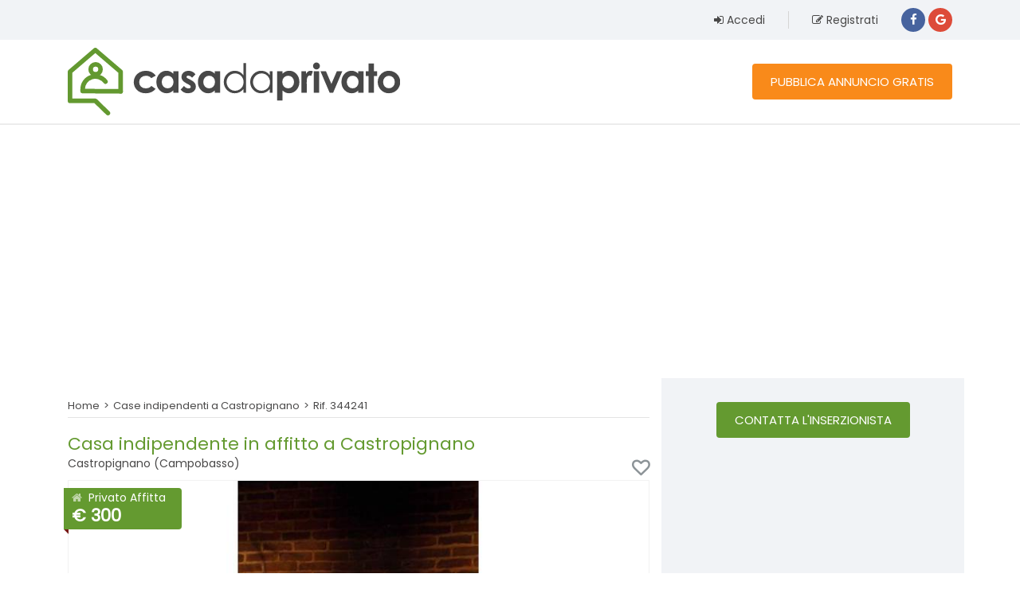

--- FILE ---
content_type: text/html; charset=utf-8
request_url: https://www.casadaprivato.it/case-indipendenti/casa-in-campagna-con-camino-campobasso-344241
body_size: 12794
content:


<!DOCTYPE html>
<!--[if lt IE 7 ]><html class="ie ie6" lang="it" xmlns:og="http://ogp.me/ns#"> <![endif]-->
<!--[if IE 7 ]><html class="ie ie7" lang="it" xmlns:og="http://ogp.me/ns#"> <![endif]-->
<!--[if IE 8 ]><html class="ie ie8" lang="it" xmlns:og="http://ogp.me/ns#"> <![endif]-->
<!--[if (gte IE 9)|!(IE)]><!--><html lang="it" xmlns:og="http://ogp.me/ns#"> <!--<![endif]-->
<head><meta charset="utf-8" /><meta http-equiv="Content-Type" content="text/html; charset=utf-8" /><meta http-equiv="X-UA-Compatible" content="IE=edge,chrome=1" /><meta http-equiv="language" content="it" /><meta name="viewport" content="width=device-width, initial-scale=1" /><meta name="robots" content="INDEX, FOLLOW" /><link rel="canonical" href="https://www.casadaprivato.it/case-indipendenti/casa-in-campagna-con-camino-campobasso-344241" /><title>
	Casa indipendente in affitto da Privato a Castropignano - Rif.344241
</title><meta name="description" content="Privato Affitta Casa indipendente a Castropignano (Campobasso), 2 locali, 60 mq, euro 300 - Rif.344241" /><meta property="fb:app_id" content="488296818007792" /><meta property="og:title" content="Casa indipendente in affitto da Privato a Castropignano - Rif.344241" /><meta property="og:description" content="Privato Affitta Casa indipendente a Castropignano (Campobasso), 2 locali, 60 mq, euro 300 - Rif.344241" /><meta property="og:url" content="https://www.casadaprivato.it/case-indipendenti/casa-in-campagna-con-camino-campobasso-344241" /><meta property="og:site_name" content="CasaDaPrivato.it" /><meta property="og:image" content="https://static.casadaprivato.it/images/properties/largethumbs/344241/fda860691aa24e1f9449257474b87735.jpg" /><meta name="twitter:card" content="summary" /><meta name="twitter:site" content="@caseprivati" /><meta name="twitter:creator" content="@caseprivati" /><meta name="twitter:domain" content="CasaDaPrivato.it" /><meta name="twitter:title" content="Casa indipendente in affitto da Privato a Castropignano - Rif.344241" /><meta name="twitter:description" content="Privato Affitta Casa indipendente a Castropignano (Campobasso), 2 locali, 60 mq, euro 300 - Rif.344241" /><meta name="twitter:image" content="https://static.casadaprivato.it/images/properties/largethumbs/344241/fda860691aa24e1f9449257474b87735.jpg" /><link rel="preconnect" href="https://static.casadaprivato.it" /><link rel="dns-prefetch" href="https://static.casadaprivato.it" />
    
        <link rel="preload" as="image" href="https://static.casadaprivato.it/images/properties/largethumbs/344241/fda860691aa24e1f9449257474b87735.jpg" />
    <link rel="shortcut icon" href="/images/fav_touch_icons/favicon.ico" type="image/x-icon" /><link rel="apple-touch-icon" href="/images/fav_touch_icons/apple-touch-icon.png" /><link rel="apple-touch-icon" sizes="57x57" href="/images/fav_touch_icons/apple-touch-icon-57x57.png" /><link rel="apple-touch-icon" sizes="72x72" href="/images/fav_touch_icons/apple-touch-icon-72x72.png" /><link rel="apple-touch-icon" sizes="76x76" href="/images/fav_touch_icons/apple-touch-icon-76x76.png" /><link rel="apple-touch-icon" sizes="114x114" href="/images/fav_touch_icons/apple-touch-icon-114x114.png" /><link rel="apple-touch-icon" sizes="120x120" href="/images/fav_touch_icons/apple-touch-icon-120x120.png" /><link rel="apple-touch-icon" sizes="144x144" href="/images/fav_touch_icons/apple-touch-icon-144x144.png" /><link rel="apple-touch-icon" sizes="152x152" href="/images/fav_touch_icons/apple-touch-icon-152x152.png" /><link rel="apple-touch-icon" sizes="180x180" href="/images/fav_touch_icons/apple-touch-icon-180x180.png" /><link rel="icon" type="image/png" sizes="32x32" href="/images/fav_touch_icons/favicon-32x32.png" /><link rel="icon" type="image/png" sizes="16x16" href="/images/fav_touch_icons/favicon-16x16.png" /><link rel="manifest" href="/manifest.json" /><link rel="mask-icon" href="/images/fav_touch_icons/safari-pinned-tab.svg" color="#649a30" /><meta name="mobile-web-app-capable" content="yes" /><meta name="apple-mobile-web-app-status-bar-style" content="black" /><meta name="apple-mobile-web-app-title" content="CasaDaPrivato.it" />

    <!-- Windows 8 -->
    <meta name="application-name" content="CasaDaPrivato.it" /><meta name="msapplication-TileColor" content="#649a30" /><meta name="theme-color" content="#ffffff" />
        <script>
            window.dataLayer = window.dataLayer || [];
            function gtag() { dataLayer.push(arguments); }

            gtag('consent', 'default', {
                'ad_storage': 'denied',
                'analytics_storage': 'denied',
                'functionality_storage': 'denied',
                'personalization_storage': 'denied',
                'security_storage': 'denied',
                'ad_user_data': 'denied',
                'ad_personalization': 'denied',
                'wait_for_update': 1500
            });
            gtag('set', 'ads_data_redaction', false);
            gtag('set', 'url_passthrough', false);
        </script>

        <script async type = "text/javascript" src="//clickiocmp.com/t/consent_214972.js"></script>
    

<!-- Google Web Font -->
<link rel="dns-prefetch" href="https://fonts.gstatic.com" />
<link rel="preconnect" href="https://fonts.gstatic.com" crossorigin="anonymous" />
<link rel="preload" href="https://fonts.googleapis.com/css?family=Poppins&display=swap" as="fetch" crossorigin="anonymous" />
<script type="text/javascript">
    !function (e, n, t) { "use strict"; var o = "https://fonts.googleapis.com/css?family=Poppins&display=swap", r = "__3perf_googleFonts_c2536"; function c(e) { (n.head || n.body).appendChild(e) } function a() { var e = n.createElement("link"); e.href = o, e.rel = "stylesheet", c(e) } function f(e) { if (!n.getElementById(r)) { var t = n.createElement("style"); t.id = r, c(t) } n.getElementById(r).innerHTML = e } e.FontFace && e.FontFace.prototype.hasOwnProperty("display") ? (t[r] && f(t[r]), fetch(o).then(function (e) { return e.text() }).then(function (e) { return e.replace(/@@font-face {/g, "@@font-face{font-display:swap;") }).then(function (e) { return t[r] = e }).then(f).catch(a)) : a() }(window, document, localStorage);
</script>
<!-- End Google Web Font --><link rel="preload" href="/css/bootstrap/4.6.2/bootstrap.min.css" as="style" /><link href="/css/bootstrap/4.6.2/bootstrap.min.css" rel="stylesheet" /><link rel="preload" href="/css/cozy-real-estate-font.min.css" as="style" /><link href="/css/cozy-real-estate-font.min.css" rel="stylesheet" /><link rel="preload" href="/css/owl.transitions.min.css" as="style" /><link href="/css/owl.transitions.min.css" rel="stylesheet" />

    <link rel="preload" href="/css/base?v=bNQsQQ5Lpgmp6QbBPpuymr76z1EsNJV_H_RDrcbm1hI1" as="style" />
    <link href="/css/base?v=bNQsQQ5Lpgmp6QbBPpuymr76z1EsNJV_H_RDrcbm1hI1" rel="stylesheet"/>

    <link rel="preload" href="/css/leaflet/1.9.4/leaflet.min.css" as="style" />
    <link href="/css/leaflet/1.9.4/leaflet.min.css" rel="stylesheet" />


	<!-- IE6-8 support of HTML5 elements -->
	<!--[if lt IE 9]>
        <script src="https://cdn.jsdelivr.net/npm/html5shiv@3.7.3/dist/html5shiv.min.js"></script>
        <script src="https://cdn.jsdelivr.net/npm/respond.js@1.4.2/dest/respond.min.js"></script>
	<![endif]-->

    
        <!-- Google Tag Manager -->
        <script>
            (function (w, d, s, l, i) {
                w[l] = w[l] || []; w[l].push({
                    'gtm.start':
                        new Date().getTime(), event: 'gtm.js'
                }); var f = d.getElementsByTagName(s)[0],
                    j = d.createElement(s), dl = l != 'dataLayer' ? '&l=' + l : ''; j.async = true; j.src =
                        'https://www.googletagmanager.com/gtm.js?id=' + i + dl; f.parentNode.insertBefore(j, f);
            })(window, document, 'script', 'dataLayer', 'GTM-K6TNLFS');
        </script>
        <!-- End Google Tag Manager -->
    


<!-- Google Ads -->
<script async src="//pagead2.googlesyndication.com/pagead/js/adsbygoogle.js"></script>
<script>
    (adsbygoogle = window.adsbygoogle || []).push({
        google_ad_client: "ca-pub-7422023802107092",
        enable_page_level_ads: true
    });
</script>
<!-- End Google Ads -->



            <!-- Begin Next Millennium -->
            <script async src="https://powerad.ai/129511086706850/script.js"></script>
            <!-- End Next Millennium -->

        

            <!-- Begin Refinery89 Ads  -->
            <script async src="https://tags.refinery89.com/casadaprivatoit.js" ></script>
            <!-- End Refinery89 Ads  -->

        </head>
<body>
    

        <!-- Google Tag Manager (noscript) -->
        <noscript>
            <iframe src="https://www.googletagmanager.com/ns.html?id=GTM-K6TNLFS" height="0" width="0" style="display:none;visibility:hidden"></iframe>
        </noscript>
        <!-- End Google Tag Manager (noscript) -->

    

    <!-- BEGIN WRAPPER -->
    <div id="wrapper">

        
		    <!-- BEGIN HEADER -->
		    <header id="header">
                

<!-- BEGIN TOP-BAR -->
<div id="top-bar">
	<div class="container">
		<div class="row">
			<div class="col-sm-12">
                
                        <ul id="top-buttons">
							<li><a href="https://www.casadaprivato.it/account/login" rel="nofollow"><i class="fa fa-sign-in"></i> Accedi</a></li>
                            <li class="divider"></li>
							<li><a href="https://www.casadaprivato.it/account/registrati" rel="nofollow"><i class="fa fa-pencil-square-o"></i> Registrati</a></li>
							
								<li>
									

<form action="/account/externallogin?ReturnUrl=https%3a%2f%2fwww.casadaprivato.it%2faccount%2fdashboard" class="externallogin" method="post">
    <button type="submit" class="social" id="facebook" name="provider" value="Facebook" title="Accedi con l'account Facebook"></button>

    <button type="submit" class="social" id="google" name="provider" value="Google" title="Accedi con l'account Google"></button>
</form>

								</li>
							
                        </ul>
                    
			</div>
		</div>
	</div>
</div>
<!-- END TOP-BAR -->
                 

			    <div id="nav-section" class="stuck-fixed">
				    <div class="container">
                        <div class="row">
						    <div class="col-sm-12">
						        <a href="/" class="nav-logo"><img src="/images/logo.svg" alt="Casa da Privato" title="CasaDaPrivato.it" /></a>

                                
                                <a href="/pubblica-annuncio" class="btn btn-classic btn-publish btn-orange"><span>PUBBLICA ANNUNCIO GRATIS</span></a>
                                
                            </div>
                        </div>
				    </div>
			    </div>
		    </header>
		    <!-- END HEADER -->  
        

        

	<!-- BEGIN CONTENT WRAPPER -->
	<div class="content">
		<div class="container">
			<div class="row">
                
                    <div class="col-md-12" style="min-height:320px">
                        <div class="center banner-top margin-top-20 margin-bottom-20" style="min-height:280px">
                            <!-- CasaDaPrivato-Dettaglio-Header-Desktop -->
                            <ins class="adsbygoogle"
                                    style="display:block"
                                    data-ad-client="ca-pub-7422023802107092"
                                    data-ad-slot="1241221306"
                                    data-ad-format="auto"></ins>
                            <script>
                                (adsbygoogle = window.adsbygoogle || []).push({});
                            </script>
                        </div>
                    </div>
                

				<!-- BEGIN MAIN CONTENT -->
				<div class="main property-detail col-md-8">
                    
                            <!-- BEGIN BREADCRUMB -->
                            <div class="property-menu">
                                <div class="property-menu-link">
                                    
                                </div>
                                <div>
                                    
                                            <ul class="breadcrumb ellipsis-content">
                                        
                                            <li>
                                                <a href="https://www.casadaprivato.it/">Home</a>
                                            </li>
                                        
                                            <li>
                                                <a href="https://www.casadaprivato.it/annunci-affitto/case-indipendenti/campobasso-castropignano">Case indipendenti a Castropignano</a>
                                            </li>
                                        
                                            <li>
                                                Rif. 344241
                                            </li>
                                        
                                            </ul>
                                        
                                </div>
                            </div>

                            <div class="clearfix"></div>

                            <script type="application/ld+json">{"@context":"http://schema.org","@type":"BreadcrumbList","itemListElement":[{"@type":"ListItem","position":1,"name":"Home","item":"https://www.casadaprivato.it/"},{"@type":"ListItem","position":2,"name":"Case indipendenti a Castropignano","item":"https://www.casadaprivato.it/annunci-affitto/case-indipendenti/campobasso-castropignano"},{"@type":"ListItem","position":3,"name":"Casa indipendente in affitto a Castropignano - Rif. 344241","item":"https://www.casadaprivato.it/case-indipendenti/casa-in-campagna-con-camino-campobasso-344241"}]}</script>
                            <!-- END BREADCRUMB -->
                        

                        <div id="titlebar" class="property-titlebar">
				            <div>
					            <h1 style="text-transform:none">
                                    Casa indipendente in affitto a Castropignano 
					            </h1>
					            <span>
							        Castropignano (Campobasso)
					            </span>
                                <div class="bookmark" data-bookmark-state="empty" data-target-id="344241" data-target="#loginmodal" data-target-source="bookmark" data-toggle="tooltip" data-placement="top" title="Aggiungi ai preferiti"></div>
				            </div>
                        </div>

                        <div class="clearfix"></div>

					    <!-- BEGIN PROPERTY DETAIL SLIDERS WRAPPER -->
					    <div id="property-detail-wrapper" class="style1">
						    <div class="price">
							    <i class="fa fa-home"></i>Privato Affitta
                                    <span>&euro; 300</span>
                                
						    </div>

                            
                                        <!-- BEGIN PROPERTY DETAIL LARGE IMAGE SLIDER -->
                                        <div id="property-detail-large" class="owl-carousel">
                                    
							            <div class="item">
								            <img fetchpriority="high" src="https://static.casadaprivato.it/images/properties/largethumbs/344241/fda860691aa24e1f9449257474b87735.jpg" alt="Foto 1" />
							            </div>
                                    
                                        </div>
                                        <!-- END PROPERTY DETAIL LARGE IMAGE SLIDER -->
                                    
					    </div>
                        <!-- END PROPERTY DETAIL SLIDERS WRAPPER -->

                        
                            <div class="property-topinfo">
                                <ul class="amenities"><li><i class="icon-rooms"></i>2 locali</li><li><i class="icon-area"></i>60 mq</li></ul>
                            </div>
                        

                        <div>
                            <h2 class="desc-headline">Casa indipendente in Affitto da Privato a Castropignano</h2>

                            <strong>casa in campagna con camino</strong>

                            
	                        <div class="text-justify ">
                                casa in campagna con camino si affitta per informazioni chiamare il numero 3791071915
                            </div>

                            
					    </div>  
                        
                        <div>
                            <div class="share-wraper">
                                <strong>CONDIVIDI SU</strong>
						        <ul class="social-networks">
							        <li><a href="https://www.facebook.com/sharer.php?u=https://www.casadaprivato.it/case-indipendenti/casa-in-campagna-con-camino-campobasso-344241" id="share_facebook" target="_blank" rel="nofollow" title="Condividi su Facebook"><i class="fa fa-facebook"></i></a></li>
                                    <li></li>
						        </ul>
				                <div class="favourite-button">
                                    <span>&nbsp; Mi piace</span>
                                    <div class="likes" data-likes-state="empty"><span class="count">0</span></div>
							    </div>
					        </div>
                            <div class="clearfix"></div>
                        </div>

                        
                                <!-- BEGIN DATI PRINCIPALI -->
                                <div class="section-data">
                                    <h2 class="desc-headline">DATI PRINCIPALI</h2>
                                    <dl class="row">
                            
                                <dt class="col-sm-12 col-md-5">Riferimento</dt>
                                <dd class="col-sm-12 col-md-7">344241</dd>
                            
                                <dt class="col-sm-12 col-md-5">Contratto</dt>
                                <dd class="col-sm-12 col-md-7">Affitto</dd>
                            
                                <dt class="col-sm-12 col-md-5">Tipologia</dt>
                                <dd class="col-sm-12 col-md-7">Casa indipendente</dd>
                            
                                <dt class="col-sm-12 col-md-5">Superficie</dt>
                                <dd class="col-sm-12 col-md-7">60 mq</dd>
                            
                                <dt class="col-sm-12 col-md-5">Locali</dt>
                                <dd class="col-sm-12 col-md-7">2</dd>
                            
                                    </dl>
                                </div>
                                <!-- END DATI PRINCIPALI -->

                                <div class="clearfix"></div>
                            
                            <div class="ad-r89 center">
                                
                                    <!-- Refinery89 - Desktop Leaderboard Btf -->
                                    <div class="r89-desktop-leaderboard-btf"></div>
                                
                            </div>
                        
                                <!-- BEGIN COSTI -->
                                <div class="section-data">
                                    <h2 class="desc-headline">COSTI</h2>
                                    <dl class="row">
                            
                                <dt class="col-sm-12 col-md-5">Canone</dt>
                                <dd class="col-sm-12 col-md-7">Affitto &euro; 300,00 al mese</dd>
                            
                                <dt class="col-sm-12 col-md-5">Tipo locazione</dt>
                                <dd class="col-sm-12 col-md-7">Libero</dd>
                            
                                    </dl>
                                </div>
                                <!-- END COSTI -->

                                <div class="clearfix"></div>
                            
                                <!-- BEGIN EFFICIENZA ENERGETICA -->
                                <div class="section-data">
                                    <h2 class="desc-headline">EFFICIENZA ENERGETICA</h2>
                                    <dl class="row">
                            
                                <dt class="col-sm-12 col-md-5">Classe energetica</dt>
                                <dd class="col-sm-12 col-md-7">Immobile non soggetto all'obbligo di certificazione energetica</dd>
                            
                                    </dl>
                                </div>
                                <!-- END EFFICIENZA ENERGETICA -->

                                <div class="clearfix"></div>
                            

					    <!-- BEING AGENT INFORMATION -->
                        <div id="contact-owner" class="anchor"></div>

                        <div id="contact" class="section-data">
                            <h2 class="desc-headline">CONTATTA L'INSERZIONISTA</h2>
					        <div class="property-agent-info row">
						        <div class="agent-detail col-md-5">
							        <div class="info">
								        <header>
								            <small>RUDI</small>
								        </header>
									
								        <ul class="contact-us">
									        <li><i class="fa fa-calendar"></i><span>Aggiornato al 02 ago 2025</span></li>
									        
                                            <li><button type="button" class="btn btn-default-color" data-target="#abusemodal" data-toggle="modal" data-backdrop="true"><i class="fa fa-exclamation-triangle"></i> SEGNALA ANNUNCIO</button></li>
								        </ul>
 							        </div>
						        </div>

						        <form method="post" action="./casa-in-campagna-con-camino-campobasso-344241" id="contactform" class="form-style col-md-7" autocomplete="off" style="float: right">
<div class="aspNetHidden">
<input type="hidden" name="__VIEWSTATE" id="__VIEWSTATE" value="/CuKo8LsfARLE/r96CuEj1NJH3geyw+rxQdneGOUcyW60Ye/WRNf31cVyDPesCk+G5xM2idyCr9tCYnum4WTqg5ufayIdt1U+y/Q29tm2OQ=" />
</div>

<div class="aspNetHidden">

	<input type="hidden" name="__VIEWSTATEGENERATOR" id="__VIEWSTATEGENERATOR" value="5054086E" />
</div>
                                    <div class="row">
                                        <div class="col-sm-12 no_marketing">
                                            No contatti pubblicitari, grazie.
                                        </div>
                                    </div>
                                    
                                    <div class="row">
							            <div class="col-sm-12">
                                            <div class="form-group">
								                <input type="text" id="txtNome" name="txtNome" maxlength="50" placeholder="Il tuo nome" class="form-control icon-input-user" value="" />
                                            </div>
							            </div>
                                    </div>
                                    
								    <div class="row">
							            <div class="col-sm-12">
                                            <div class="form-group">
								                <input type="text" id="txtEmail" name="txtEmail" maxlength="255" placeholder="La tua email" class="form-control icon-input-mail" />
                                            </div>
							            </div>
                                    </div>
                                    
								    <div class="row">
							            <div class="col-sm-12">
                                            <div class="form-group">
								                <textarea id="txtMessaggio" name="txtMessaggio" placeholder="Il tuo messaggio..." class="form-control"></textarea>
                                            </div>
							            </div>
                                    </div>

                                    <div class="row">
                                        <div class="col-sm-12">
                                            <div class="form-group">
                                                <label class="container_check checkbox policies">
                                                    <span>Accetto le <a href="https://www.casadaprivato.it/info/policies/regolamento" target="_blank" rel="nofollow"><u>condizioni generali di servizio</u></a> e dichiaro di aver letto l'<a href="https://www.casadaprivato.it/info/policies/privacy" target="_blank" rel="nofollow"><u>informativa</u></a> sul trattamento dei dati personali</span>
                                                    <input type="checkbox" id="condizioniservizioprivacy" name="condizioniservizioprivacy" />
                                                    <span class="checkmark"></span>
                                                </label>
                                            </div>
                                        </div>
                                    </div> 
                                    <div class="row" style="display:none">
                                        <div class="col-sm-12">
                                            <div class="form-group">
                                                <label class="container_check checkbox policies">
                                                    <span>Consenso marketing terzi</span>
                                                    <input type="checkbox" id="privacycmt" name="privacycmt" />
                                                    <span class="checkmark"></span>
                                                </label>
                                            </div>
                                        </div>
                                    </div>

                                    <div id="captchaContainer" class="g-recaptcha" data-sitekey="6Ld5ajYUAAAAAIJ-HPeaIYGl8Bg6Y5Qcj4klMr8H" data-callback="contactform_onSubmit" data-size="invisible" data-badge="inline"></div>

                                    <label id="form-error" class="error-field"><strong>Oops! Riprova, si è verificato un errore.</strong><br />Se il problema persiste inviaci una <a href="https://www.casadaprivato.it/info/contatti" target="_blank"><u>segnalazione</u></a>.</label>                                    
                                
                                    <div class="center">
								        <button id="btnSubmit" class="btn btn-classic btn-green"><i class="fa fa-envelope"></i> Invia</button>
							        </div>
						        </form><input name="ctl00$MainContent$hdId" type="hidden" id="hdId" value="344241" /><input name="ctl00$MainContent$hdKey" type="hidden" id="hdKey" value="bd4409adad8c168f6bf96b0241cb1ff38fb9f281" /><input name="ctl00$MainContent$hdReferer" type="hidden" id="hdReferer" />
					        </div>
                        </div>
					    <!-- END AGENT INFORMATION -->

                        
                    <section id='ricerche-correlate-section'>
                        <h2 class='desc-headline'>Annunci immobiliari da Privati a Castropignano</h2>
                        <h3>Comune di Castropignano</h3>
                        <ul><li><a href='https://www.casadaprivato.it/annunci-affitto/case-indipendenti/campobasso-castropignano'>Case indipendenti in affitto no agenzia Castropignano</a></li><li><a href='https://www.casadaprivato.it/annunci-affitto/immobili/campobasso-castropignano'>Case in affitto da privato Castropignano</a></li></ul>
                        <h3>Provincia di Campobasso</h3>
                        <ul><li><a href='https://www.casadaprivato.it/annunci-affitto/case-indipendenti/campobasso-provincia'>Affitto case indipendenti senza agenzia provincia Campobasso</a></li><li><a href='https://www.casadaprivato.it/annunci-affitto/immobili/campobasso-provincia'>Affitto case da proprietario provincia Campobasso</a></li></ul>
                    </section>
                    
                    

                    <a name="similarproperties"></a>

                    <!-- BEGIN SIMILAR PROPERTIES -->
                    
                        <section id="similar-properties-section">
					        <h2 class="desc-headline">Annunci simili</h2>

					        <div id="similar-properties" class="grid-style1 clearfix">
                                
						                <div class=" row">
							                <div class="item col-md-4">
								                <div class="image">
									                <a href="/case-indipendenti/camere-disponibili-campobasso-385299">
										                <h3>Casa indipendente da Privato a Petacciato (Campobasso)</h3>
									                </a>
									                <img class="lazyload" src="/images/no-thumb.svg" data-src="https://static.casadaprivato.it/images/properties/mediumthumbs/385299/f4531e7145d6442eb74d04c8148cdd61.jpg" alt="Casa indipendente in affitto a Petacciato (Campobasso)" />
                                                </div>
                                                <div class="price"><span>&euro; 700</span></div>
								                <ul class="amenities">
                                                    <li><i class="icon-rooms"></i>2 locali</li><li><i class="icon-area"></i>40 mq</li>
								                </ul>
						                    </div>
							            
                                    
						                
							                <div class="item col-md-4">
								                <div class="image">
									                <a href="/case-indipendenti/x-l-estate-2026-campobasso-346613">
										                <h3>Casa indipendente da Privato a Termoli (Campobasso), Via Camillo Benso Conte di Cavour 7</h3>
									                </a>
									                <img class="lazyload" src="/images/no-thumb.svg" data-src="https://static.casadaprivato.it/images/properties/mediumthumbs/346613/99245efdf6654730bffd5063e246f53a.jpg" alt="Casa indipendente in affitto a Termoli (Campobasso), Via Camillo Benso Conte di Cavour 7" />
                                                </div>
                                                <div class="price"><span>&euro; 600</span></div>
								                <ul class="amenities">
                                                    <li><i class="icon-rooms"></i>3 locali</li><li><i class="icon-area"></i>60 mq</li>
								                </ul>
						                    </div>
							            </div>
                                    	
					        </div>
						
                            
                        </section>
                    
					<!-- END SIMILAR PROPERTIES -->
				</div>	
				<!-- END MAIN CONTENT -->
                	
                
				    <!-- BEGIN SIDEBAR -->
				    <div class="sidebar gray col-md-4">
                        
                            <div class="center">
                                <a href="#contact-owner" class="btn btn-classic btn-green">Contatta l'inserzionista</a>
                            </div>
                         
                            <div class="banner center" style="min-height:280px">
								<!-- CasaDaPrivato-Dettaglio-CDX --> 
								<ins class="adsbygoogle"
									 style="display:block"
									 data-ad-client="ca-pub-7422023802107092"
									 data-ad-slot="2072152907"
									 data-ad-format="auto"></ins>
								<script>
									(adsbygoogle = window.adsbygoogle || []).push({});
								</script>
                            </div>
                        
				    </div>
				    <!-- END SIDEBAR -->

                
			</div>
		</div>
	</div>
	<!-- END CONTENT WRAPPER -->

    

<!-- BEGIN POPUP NOTIFICATIONS -->
<div id="popup-notifications" style="display: none">
    <span class="popup-notifications-close">X</span>
    <div id="popup-notifications-form">
        <div class="popup-content">
            <a href="#" target="_blank" rel="nofollow"><img class="lazyload" src="/images/popup/empty.jpg" data-src="/images/popup/richiesta-preventivo.jpg" width="300" height="250" /></a>
        </div>
    </div>
</div>
<!-- END POPUP NOTIFICATIONS -->

       
        
		    <!-- BEGIN FOOTER -->
		    <footer id="footer">
                
			        <div id="footer-mini" class="container">
				        <div class="row">
					        <div class="col-sm-12">
						        <ul class="footer-links-menu">
							        <li><a href="https://www.casadaprivato.it/info/chi-siamo">Chi siamo</a></li>
                                    <li><a href="https://www.casadaprivato.it/info/perche-scegliere-casadaprivato">Perché scegliere CasaDaPrivato</a></li>
                                    <li><a href="https://www.casadaprivato.it/info/servizi/">I nostri servizi</a></li>
                                    <li><a href="https://www.casadaprivato.it/guida/casa/">Guide casa</a></li>
                                    <li><a href="https://www.casadaprivato.it/info/faq">Domande frequenti</a></li>
                                    <li><a href="https://www.casadaprivato.it/info/contatti">Contatti</a></li>
						        </ul>
					        </div>
				        </div>
			        </div>
                

			    <!-- BEGIN COPYRIGHT -->
			    <div id="copyright">
				    <div class="container">
					    <div class="row">
						    <div class="col-sm-12">
							    &copy; 2026 - LaboWeb S.n.c. - P. Iva 10185480968 - <a class="policies" href="https://www.casadaprivato.it/info/policies/regolamento" rel="nofollow">Condizioni Generali</a>, <a class="policies" href="https://www.casadaprivato.it/info/policies/privacy" rel="nofollow">Informativa Privacy</a> e <a class="policies" href="https://www.casadaprivato.it/info/policies/cookie" rel="nofollow">Cookie Privacy</a> - <a class="policies" href="#" onclick="if(window.__lxG__consent__!==undefined&#038;&#038;window.__lxG__consent__.getState()!==null){window.__lxG__consent__.showConsent()} else {alert('This function only for users from European Economic Area (EEA)')}; return false">Impostazioni Privacy</a>
							
                                <!-- BEGIN SOCIAL NETWORKS -->
							    <ul class="social-networks">
								    <li><a href="https://www.facebook.com/CasaDaPrivato" target="_blank" title="Seguici su Facebook" rel="nofollow noopener"><i class="fa fa-facebook"></i></a></li>
								    <li><a href="https://www.instagram.com/casadaprivato.it" target="_blank" title="Seguici su Instagram" rel="nofollow noopener"><i class="fa fa-instagram"></i></a></li>
								    <li><a href="https://twitter.com/caseprivati" target="_blank" title="Seguici su X" rel="nofollow noopener"><svg xmlns="http://www.w3.org/2000/svg" viewBox="0 0 448 512"><!--!Font Awesome Free v7.1.0 by @fontawesome - https://fontawesome.com License - https://fontawesome.com/license/free Copyright 2025 Fonticons, Inc.--><path d="M357.2 48L427.8 48 273.6 224.2 455 464 313 464 201.7 318.6 74.5 464 3.8 464 168.7 275.5-5.2 48 140.4 48 240.9 180.9 357.2 48zM332.4 421.8l39.1 0-252.4-333.8-42 0 255.3 333.8z"/></svg></a></li>
							        <li><a href="https://www.youtube.com/@casadaprivatoit" target="_blank" title="Seguici su YouTube" rel="nofollow noopener"><i class="fa fa-youtube"></i></a></li>
                                    <li><a href="https://www.linkedin.com/company/casadaprivato-it" target="_blank" title="Seguici su LinkedIn" rel="nofollow noopener"><svg xmlns="http://www.w3.org/2000/svg" viewBox="0 0 448 512"><!--!Font Awesome Free v7.1.0 by @fontawesome - https://fontawesome.com License - https://fontawesome.com/license/free Copyright 2025 Fonticons, Inc.--><path d="M100.3 448l-92.9 0 0-299.1 92.9 0 0 299.1zM53.8 108.1C24.1 108.1 0 83.5 0 53.8 0 39.5 5.7 25.9 15.8 15.8s23.8-15.8 38-15.8 27.9 5.7 38 15.8 15.8 23.8 15.8 38c0 29.7-24.1 54.3-53.8 54.3zM447.9 448l-92.7 0 0-145.6c0-34.7-.7-79.2-48.3-79.2-48.3 0-55.7 37.7-55.7 76.7l0 148.1-92.8 0 0-299.1 89.1 0 0 40.8 1.3 0c12.4-23.5 42.7-48.3 87.9-48.3 94 0 111.3 61.9 111.3 142.3l0 164.3-.1 0z"/></svg></a></li>
							    </ul>
							    <!-- END SOCIAL NETWORKS -->
						    </div>
					    </div>
				    </div>
			    </div>
			    <!-- END COPYRIGHT -->
		    </footer>
		    <!-- END FOOTER -->
        
    </div>
    <!-- END WRAPPER -->

    <!-- BEGIN MODAL -->
    <div id="loginmodal" class="modal fade" style="display: none">
        <div class="modal-dialog">
            <div class="modal-content">
                <div class="modal-header">
                    <h4 class="modal-title"></h4>
                    <button type="button" class="close" data-dismiss="modal" aria-label="Close">
                        <span aria-hidden="true">&times;</span>
                    </button>
                </div>
                <div class="modal-body">
                    <div class="row">
                        <div class="col-sm-12 center">
                            <h2 class="modal-info"></h2>
                            <br />
                        </div>
                        <div class="col-sm-12 modal-template">
                                
                        </div>
                    </div>
                </div>
            </div>
        </div>
    </div>
    <!-- END MODAL -->

    
    <!-- BEGIN MODAL -->
    <div id="abusemodal" class="modal fade" style="display: none">
        <div class="modal-dialog">
            <div class="modal-content">
                <div class="modal-header">
                    <h4 class="modal-title">Segnala un problema</h4>
                    <button type="button" class="close" data-dismiss="modal" aria-label="Close">
                        <span aria-hidden="true">&times;</span>
                    </button>
                </div>
                <div class="modal-body form-style">
					<form id="abuseform" method="post" autocomplete="off">
                         <div class="row">
                            <div class="col-sm-12 margin-bottom-10"">
                                <span>Che problema hai incontrato su questo annuncio?</span>
                            </div>
                        </div>
                        <div class="row">
							<div class="col-sm-12">
                                <div class="form-group">
								    <select id="cmbMotivo_Abuse" name="cmbMotivo_Abuse" data-placeholder="Motivo della segnalazione">
                                        <option value="-1"></option>
                                        <option value="0">&#200; una possibile truffa</option>
                                        <option value="1">Non &#232; un privato</option>
                                        <option value="2">Annuncio doppio</option>
                                        <option value="3">&#200; gi&#224; stato venduto</option>
                                        <option value="4">&#200; gi&#224; stato affittato</option>
                                        <option value="5">L&#39;indirizzo non &#232; corretto</option>
                                        <option value="6">Il prezzo non &#232; corretto</option>

                                        <option value="9">Altro motivo</option>
								    </select>
                                </div>
							</div>
                        </div>
						<div class="row">
							<div class="col-sm-12">
                                <div class="form-group">
								    <input type="text" id="txtEmail_Abuse" name="txtEmail_Abuse" maxlength="255" placeholder="La tua email" class="form-control icon-input-mail" />
                                </div>
							</div>
                        </div>
						<div class="row">
							<div class="col-sm-12">
                                <div class="form-group">
								    <textarea id="txtMessaggio_Abuse" name="txtMessaggio_Abuse" placeholder="Il tuo messaggio..." class="form-control"></textarea>
                                </div>
							</div>
                        </div>
                        <div class="row">
                            <div class="col-sm-12">
                                <div class="form-group">
                                    <label class="container_check checkbox policies">
                                        <span>Dichiaro di aver letto l'<a href="https://www.casadaprivato.it/info/policies/privacy" target="_blank" rel="nofollow"><u>informativa</u></a> sul trattamento dei dati personali</span>
                                        <input type="checkbox" id="Privacy_Abuse" name="Privacy_Abuse" />
                                        <span class="checkmark"></span>
                                    </label>
                                </div>
                            </div>
                        </div>

                        <p><br /></p>

                        <label id="form-error-abuse" class="error-field"><strong>Oops! Riprova, si è verificato un errore.</strong><br />Se il problema persiste inviaci una <a href="https://www.casadaprivato.it/info/contatti" target="_blank"><u>segnalazione</u></a>.</label>
         
                        <div class="center">
							<button id="btnSubmit_Abuse" class="btn btn-classic btn-green">Invia</button>
						</div>
					</form>
                </div>
            </div>
        </div>
    </div>
    <!-- END MODAL -->

    

    <script src="https://ajax.googleapis.com/ajax/libs/jquery/2.2.4/jquery.min.js"></script>
    <script>
        (window.jQuery || document.write('<script src="/js/jquery/2.2.4/jquery.min.js"><\/script>'));
    </script>

    <script src="https://cdn.jsdelivr.net/npm/bootstrap@4.6.2/dist/js/bootstrap.bundle.min.js" integrity="sha384-Fy6S3B9q64WdZWQUiU+q4/2Lc9npb8tCaSX9FK7E8HnRr0Jz8D6OP9dO5Vg3Q9ct" crossorigin="anonymous"></script>
    <script>
        ((window.jQuery && window.jQuery.fn && window.jQuery.fn.modal) || document.write('<script src="/js/bootstrap/4.6.2//bootstrap.bundle.min.js"><\/script>'));
    </script>

	<script src="/js/common.js?v=10042024"></script>

    
    

        <script src="/js/owl.carousel.min.js"></script>
    

    <script src="/js/chosen.jquery.min.js"></script>

    

    <script>
        (function ($) {
            // Content more 
            $('.content_more-button').on('click', function (e) {
                e.preventDefault();

                $(this).hide();
                $('.content_more').toggleClass('visible');
            });
        })(window.jQuery);

        // 10.04.2024 Custom code - Resove Google recaptcha web vital
        var captcha = !1; window.addEventListener("scroll", function () { (0 != document.documentElement.scrollTop && !1 === captcha || 0 != document.body.scrollTop && !1 === captcha) && (!function () { var e = document.createElement("script"); e.type = "text/javascript", e.async = !0, e.src = "https://www.google.com/recaptcha/api.js?hl=it"; var a = document.getElementsByTagName("script")[0]; a.parentNode.insertBefore(e, a) }(), captcha = !0) }, !0);
    </script>
  

    <script src="/js/scripts?v=Dg4ttdTT9I7eiO57QxcoGsVH8Sv1n9m1aWoTKQ3ZRqs1"></script>


    <script type="text/javascript">
        var shared = {};
        shared.css = ["/css/font-awesome.min.css"];
        (function () {
            shared.css.forEach(function (href) {
                var css = document.createElement('link');
                css.href = href;
                css.rel = 'stylesheet';
                css.type = 'text/css';
                document.getElementsByTagName('head')[0].appendChild(css);
            });
        })();
    </script>
</body>
</html>



--- FILE ---
content_type: text/html; charset=utf-8
request_url: https://www.google.com/recaptcha/api2/aframe
body_size: 267
content:
<!DOCTYPE HTML><html><head><meta http-equiv="content-type" content="text/html; charset=UTF-8"></head><body><script nonce="H5J-zZcioeUb03TIwHZJLg">/** Anti-fraud and anti-abuse applications only. See google.com/recaptcha */ try{var clients={'sodar':'https://pagead2.googlesyndication.com/pagead/sodar?'};window.addEventListener("message",function(a){try{if(a.source===window.parent){var b=JSON.parse(a.data);var c=clients[b['id']];if(c){var d=document.createElement('img');d.src=c+b['params']+'&rc='+(localStorage.getItem("rc::a")?sessionStorage.getItem("rc::b"):"");window.document.body.appendChild(d);sessionStorage.setItem("rc::e",parseInt(sessionStorage.getItem("rc::e")||0)+1);localStorage.setItem("rc::h",'1769126780464');}}}catch(b){}});window.parent.postMessage("_grecaptcha_ready", "*");}catch(b){}</script></body></html>

--- FILE ---
content_type: text/css; charset=utf-8
request_url: https://www.casadaprivato.it/css/base?v=bNQsQQ5Lpgmp6QbBPpuymr76z1EsNJV_H_RDrcbm1hI1
body_size: 51971
content:
a:focus{outline:none}h1,h2,h3,h4,h5,h6{font-family:'Poppins',sans-serif;color:#649a30;font-weight:300;margin:0;text-transform:uppercase}h1{font-size:21pt}h2{font-size:17pt}h3{font-weight:500;font-size:15pt;text-transform:none}h4{font-size:18px;text-transform:none}h5{font-size:15px;text-transform:none}html{overflow:auto;font-size:14px}body{padding:0;padding-right:0!important;height:100%;color:#494848;overflow:hidden;background-color:#fff;font-size:14px;-webkit-font-smoothing:antialiased;font-family:'Poppins',sans-serif}b,strong{font-weight:600}::selection{background:#649a30;color:#fff}::-moz-selection{background:#649a30;color:#fff}.color{color:#649a30!important}.hidden{display:none!important;visibility:hidden!important}.hide{display:none!important}.anchor{margin-top:-160px;padding-top:160px}.grecaptcha-badge{display:none!important}.span-divider{position:relative;text-align:center}.span-divider:before{content:"";display:block;border-top:solid 2px #bebebe;width:100%;height:2px;position:absolute;top:50%;z-index:0}.span-divider span{background:#f1f3f6;padding:0 10px;position:relative;z-index:1}input[type=text]::-ms-clear{display:none;width:0;height:0}input[type=text]::-ms-reveal{display:none;width:0;height:0}select{padding:14px 0;visibility:hidden}form .icon-input-mail{background-image:url(/images/input-mail.png)!important;background-repeat:no-repeat!important;background-position:center right!important;padding-right:40px!important}form .icon-input-lock{background-image:url(/images/input-lock.png)!important;background-repeat:no-repeat!important;background-position:center right!important;padding-right:40px!important}form .icon-input-user{background-image:url(/images/input-user.png)!important;background-repeat:no-repeat!important;background-position:center right!important;padding-right:40px!important}form .icon-input-tel{background-image:url(/images/input-tel.png)!important;background-repeat:no-repeat!important;background-position:center right!important;padding-right:40px!important}.pointer{cursor:pointer}.color-gold{color:#ffd700!important}.color-green{color:#649a30!important}.color-red{color:red!important}.color-blue{color:#55acee!important}.bgcolor-yellow{background-color:rgba(255,255,0,.3)!important}.label-badge{margin-left:12px!important;padding:1px 6px!important;font-size:13px!important;background-color:red!important;color:#fff!important}.label-badge-detail{color:red!important;font-size:15px!important}.disabled{background:#f2f2f2!important;cursor:default!important}.justify{text-align:justify!important}.ar-icon{font-size:100pt!important;color:#649a30!important}.banner-middle{margin-top:20px!important}.banner-mobile{margin-top:20px!important}.banner-mobile-bottom{margin:0 0 20px 0!important}.banner-sticky{margin:20px 0!important}a{color:#649a30}a:hover,a:focus{color:#649a30}iframe[src="about:blank"]{display:none}#wrapper{position:relative;overflow:hidden;left:0;z-index:99;height:100%;background-color:#fff;-webkit-box-shadow:-2px 0 5px 0 rgba(0,0,0,.3);-moz-box-shadow:-2px 0 5px 0 rgba(0,0,0,.3);box-shadow:-2px 0 5px 0 rgba(0,0,0,.3);-webkit-transition:-webkit-transform .5s;transition:transform .5s}#wrapper::after{position:absolute;top:0;right:0;width:0;height:0;background:transparent;content:'';z-index:1002;opacity:0;-webkit-transition:opacity .5s,width .1s .5s,height .1s .5s;transition:opacity .5s,width .1s .5s,height .1s .5s}#wrapper.open{-webkit-transform:translate3d(300px,0,0);transform:translate3d(300px,0,0)}#wrapper.open::after{width:100%;height:100%;opacity:1;-webkit-transition:opacity .5s;transition:opacity .5s}.darker-text{color:#494848}.center{float:none;text-align:center;margin:0 auto}.right{text-align:right}.left{text-align:left}.left-float{float:left}.clear{clear:both}.form-control{-webkit-border-radius:4px;-moz-border-radius:4px;border-radius:4px;box-shadow:none;border-color:#e4e4e4;color:#494848;height:41px;margin-bottom:10px}.form-control:focus{box-shadow:none;outline:0 none;border-color:#adb2b6}.form-control-large,.form-control-small{width:345px;display:inline-block;margin:0 10px}.form-control-large .chzn-container,.form-control-small .chzn-container,.form-control-large .form-control,.form-control-small .form-control{margin-bottom:15px;width:100%}.form-control-small{width:160px}.colored .form-control{color:#fff;border:none;background-color:rgba(255,255,255,.1)}.colored .form-control::-webkit-input-placeholder{color:#fff}.colored .form-control:-moz-placeholder{color:#fff}.colored .form-control::-moz-placeholder{color:#fff}.colored .form-control:-ms-input-placeholder{color:#fff}.invalid{border-color:#f23030!important}.terms h2{font-size:18px;line-height:30px}.policies table{border-collapse:collapse;margin:0;padding:0;width:100%;table-layout:fixed;border:1px solid #ddd}.policies table thead>tr>th,.table>tbody>tr>th{border-bottom:1px solid #ddd!important;background-color:#f5f5f5}.policies table tr{padding:.35em}.policies table th,.policies table td{padding:.625em;text-align:center}.policies table td{font-size:13px}.table-responsive{width:100%}.table-responsive table td,.table-responsive table th{min-width:60px;word-break:break-word;padding:1%;text-align:justify;vertical-align:top}.table-responsive table td img{max-width:98%}.table-responsive.no-border{border:0!important}#main-buttons{display:none}.bottom-buttons{margin:10px 0!important}.btn{font-size:15px;height:35px;line-height:32px;padding:0 16px;border-width:2px;overflow:hidden}.btn:focus,.btn:active:focus,.btn.active:focus{outline:none}.btn:active,.btn.active{box-shadow:none}.btn i{margin-right:5px}.btn-default,.btn-default-color,.btn-fullcolor,.btn-classic{text-transform:uppercase;-webkit-transition:all .3s;-moz-transition:all .3s;-ms-transition:all .3s;-o-transition:all .3s;transition:all .3s;-webkit-border-radius:4px;-moz-border-radius:4px;border-radius:4px}.btn-default,.btn-default:focus{background-color:transparent;border-color:rgba(255,255,255,.5);color:rgba(255,255,255,.5)}.btn-default:hover,.btn-default:active,.btn-default.active,.open .dropdown-toggle.btn-default{background-color:transparent;border-color:#fff;color:#fff}.btn-default-color,.btn-default-color:focus{background-color:transparent;border-color:#adb2b6;color:#adb2b6}.btn-default-color:hover,.btn-default-color:active,.btn-default-color.active,.open .dropdown-toggle.btn-default-color{background-color:transparent;border-color:#649a30;color:#649a30}.btn-fullcolor,.btn-fullcolor:focus{background-color:#649a30;border-color:transparent;color:rgba(255,255,255,.7)}.btn-fullcolor,.btn-fullcolor:hover,.btn-fullcolor:active,.btn-fullcolor.active,.open .dropdown-toggle.btn-fullcolor{color:#fff}.btn-lg,.btn-group-lg>.btn{border-width:2px;height:45px;line-height:43px;font-size:14px}.btn-danger,.btn-danger:hover,.btn-danger:focus,.btn-danger:active,.btn-danger.active,.btn-danger.disabled,.btn-danger[disabled]{color:#fff!important;background-color:#da4f49!important;border-color:#c72f29}.btn-success,.btn-success:hover,.btn-success:focus,.btn-success:active,.btn-success.active,.btn-success.disabled,.btn-success[disabled]{color:#fff!important;background-color:#5bb75b!important;border-color:#449b44}.btn-classic{color:#fff!important;font-size:15px;height:45px;line-height:42px;padding:0 21px}.btn-orange{background-color:#f98a1a!important;border-color:#f98a1a!important}.btn-orange:hover,.btn-orange:focus,.btn-orange:active{background-color:#f60!important;border-color:#f60!important}.btn-green{background-color:#649a30!important;border-color:#649a30!important}.btn-green:hover,.btn-green:focus,.btn-green:active{background-color:#4f8919!important;border-color:#4f8919!important;color:#fff!important}.btn-blue{background-color:#55acee!important;border-color:#55acee!important}.btn-blue:hover,.btn-blue:focus,.btn-blue:active{background-color:#428bca!important;border-color:#428bca!important}.btn-red{background-color:#da4f49!important;border-color:#da4f49!important}.btn-red:hover,.btn-red:focus,.btn-red:active{background-color:#c72f29!important;border-color:#c72f29!important}.btn-gray{background-color:#636363!important;border-color:#636363!important}.btn-gray:hover,.btn-gray:focus,.btn-gray:active{background-color:#494848!important;border-color:#494848!important}.animate-fade{-webkit-opacity:0;-moz-opacity:0;opacity:0}.animate-from-top{-webkit-transform:translateY(-40px);-moz-transform:translateY(-40px);-ms-transform:translateY(-40px);-o-transform:translateY(-40px);transform:translateY(-40px);-webkit-opacity:0;-moz-opacity:0;opacity:0}.animate-from-bottom{-webkit-transform:translateY(40px);-moz-transform:translateY(40px);-ms-transform:translateY(40px);-o-transform:translateY(40px);transform:translateY(40px);-webkit-opacity:0;-moz-opacity:0;opacity:0}.animate-from-left{-webkit-transform:translateX(-40px);-moz-transform:translateX(-40px);-ms-transform:translateX(-40px);-o-transform:translateX(-40px);transform:translateX(-40px);-webkit-opacity:0;-moz-opacity:0;opacity:0}.animate-from-right{-webkit-transform:translateX(40px);-moz-transform:translateX(40px);-ms-transform:translateX(40px);-o-transform:translateX(40px);transform:translateX(40px);-webkit-opacity:0;-moz-opacity:0;opacity:0}.animation-fade{-webkit-opacity:1;-moz-opacity:1;opacity:1;-webkit-transition-duration:1.5s;-moz-transition-duration:1.5s;-o-transition-duration:1.5s;transition-duration:1.5s}.animation-from-bottom,.animation-from-top{-webkit-transition-timing-function:cubic-bezier(.2,.75,.25,.9);-moz-transition-timing-function:cubic-bezier(.2,.75,.25,.9);-o-transition-timing-function:cubic-bezier(.2,.75,.25,.9);transition-timing-function:cubic-bezier(.2,.75,.25,.9);-webkit-transform:translateY(0);-moz-transform:translateY(0);-ms-transform:translateY(0);-o-transform:translateY(0);transform:translateY(0);-webkit-opacity:1;-moz-opacity:1;opacity:1;-webkit-transition-duration:1.5s;-moz-transition-duration:1.5s;-o-transition-duration:1.5s;transition-duration:1.5s}.animation-from-left,.animation-from-right{-webkit-transition-timing-function:cubic-bezier(.2,.75,.25,.9);-moz-transition-timing-function:cubic-bezier(.2,.75,.25,.9);-o-transition-timing-function:cubic-bezier(.2,.75,.25,.9);transition-timing-function:cubic-bezier(.2,.75,.25,.9);-webkit-transform:translateX(0);-moz-transform:translateX(0);-ms-transform:translateX(0);-o-transform:translateX(0);transform:translateX(0);-webkit-opacity:1;-moz-opacity:1;opacity:1;-webkit-transition-duration:1.5s;-moz-transition-duration:1.5s;-o-transition-duration:1.5s;transition-duration:1.5s}.section-title,.section-highlight{padding-bottom:24px;position:relative;margin-bottom:30px;margin-top:60px;text-align:center;clear:both;display:inline-block;width:100%}.section-title:before,.section-highlight:before,.section-title:after,.section-highlight:after{content:" ";position:absolute;bottom:3px;left:50%;margin-left:-50px;width:100px;height:1px;background-color:#649a30;-webkit-opacity:.5;-moz-opacity:.5;opacity:.5}.section-title:after,.section-highlight:after{bottom:0}.section-highlight{text-transform:none;font-size:24pt;margin-top:10px}.section-highlight:before,.section-highlight:after{background-color:#494848}.page-header{position:relative;margin:0;padding:20px 0 20px 0;border-bottom:1px solid #e4e4e4}.page-header h1{font-size:22px;font-weight:500}.page-title{text-align:left;text-transform:none}.text-highlight{background-color:#649a30;color:#fff;padding:20px 15px;font-size:20pt;line-height:22pt;font-family:'Poppins',sans-serif;font-weight:300;margin-bottom:30px}.text-highlight strong{font-weight:500}.owl-carousel{display:none;position:relative;width:100%;-ms-touch-action:pan-y}.owl-carousel .owl-wrapper{display:none;position:relative;-webkit-transform:translate3d(0,0,0)}.owl-carousel .owl-wrapper-outer{overflow:hidden;position:relative;width:100%}.owl-carousel .owl-wrapper-outer.autoHeight{-webkit-transition:height 500ms ease-in-out;-moz-transition:height 500ms ease-in-out;-ms-transition:height 500ms ease-in-out;-o-transition:height 500ms ease-in-out;transition:height 500ms ease-in-out}.owl-carousel .owl-item{float:left}.owl-controls .owl-page,.owl-controls .owl-buttons div{cursor:pointer}.owl-controls{margin-top:10px;text-align:center;-webkit-user-select:none;-khtml-user-select:none;-moz-user-select:none;-ms-user-select:none;-webkit-tap-highlight-color:rgba(0,0,0,0)}.owl-carousel .owl-wrapper,.owl-carousel .owl-item{-webkit-backface-visibility:hidden;-moz-backface-visibility:hidden;-ms-backface-visibility:hidden;-webkit-transform:translate3d(0,0,0);-moz-transform:translate3d(0,0,0);-ms-transform:translate3d(0,0,0)}.owl-carousel .owl-item{margin-left:0;margin-right:0}.owl-controls .owl-buttons{position:absolute;top:40%;width:100%;height:1px}.owl-controls .owl-buttons div.owl-prev{margin:0;padding:0;float:left;background-image:url(/images/owl-prev.png);background-repeat:no-repeat;background-position:0;background-color:transparent;height:65px;width:59px}.owl-controls .owl-buttons div.owl-next{margin:0;padding:0;float:right;background-image:url(/images/owl-next.png);background-repeat:no-repeat;background-position:0;background-color:transparent;height:65px;width:59px}.owl-controls .owl-page{display:inline-block;zoom:1}.owl-controls .owl-page span{display:block;width:15px;height:15px;margin:5px 8px;background:#bfc4c8;-webkit-border-radius:20px;-moz-border-radius:20px;border-radius:20px;-webkit-transition:all .2s;-moz-transition:all .2s;-ms-transition:all .2s;-o-transition:all .2s;transition:all .2s}.owl-controls .owl-page.active span,.owl-controls.clickable .owl-page:hover span{background:#649a30}.owl-controls .owl-page span.owl-numbers{height:auto;width:auto;color:#fff;padding:2px 10px;font-size:12px;-webkit-border-radius:30px;-moz-border-radius:30px;border-radius:30px}.owl-item.loading{min-height:150px;background:url(/images/ajaxloader.gif) no-repeat center center}.carousel-style1 .item{margin:0 auto 0;text-align:left;position:relative}.carousel-style1 .item .image{width:100%;height:236px;max-height:236px;overflow:hidden;position:relative;background-position:center center;background-repeat:no-repeat;background-size:auto 100%;-webkit-transition:background-size .3s ease-out;-moz-transition:background-size .3s ease-out;-ms-transition:background-size .3s ease-out;-o-transition:background-size .3s ease-out;transition:background-size .3s ease-out}.carousel-style1 .item .image img{width:100%;-webkit-transition:all .3s ease-out;-moz-transition:all .3s ease-out;-ms-transition:all .3s ease-out;-o-transition:all .3s ease-out;transition:all .3s ease-out}.carousel-style1 .item .image>a{position:absolute;top:0;left:0;height:100%;width:100%;display:block;background-color:rgba(32,35,38,.82);border:10px solid rgba(32,35,38,.8);z-index:9;text-align:center;visibility:hidden;text-decoration:none;-webkit-opacity:0;-moz-opacity:0;opacity:0;-webkit-transition:all .3s ease-out;-moz-transition:all .3s ease-out;-ms-transition:all .3s ease-out;-o-transition:all .3s ease-out;transition:all .3s ease-out}.carousel-style1 .item .image>a .btn{margin-top:-17px;position:relative;top:100%}.carousel-style1 .item .image .info{text-align:left}.carousel-style1 .item .image .info h3{color:#fff;position:absolute;bottom:65px;left:0;padding:0 12px}.carousel-style1 .item .image .info .location{font-style:italic;position:absolute;bottom:20px;left:0;padding:0 12px;display:block;color:#494848}.carousel-style1 .item:hover .image{background-size:auto 120%}.carousel-style1 .item:hover .image img{-webkit-transform:scale(1.3);-moz-transform:scale(1.3);-o-transform:scale(1.3);transform:scale(1.3)}.carousel-style1 .item:hover .image>a{visibility:visible;-webkit-opacity:1;-moz-opacity:1;opacity:1}.carousel-style1 .item .price{position:absolute;top:10px;left:-5px;background-color:#649a30;color:#fff;padding:2px 20px 2px 10px;z-index:10;-webkit-border-radius:0 4px 4px 0;-moz-border-radius:0 4px 4px 0;border-radius:0 4px 4px 0}.carousel-style1 .item .price:before{content:" ";position:absolute;left:0;bottom:-6px;border-color:rgba(0,0,0,0) #751814 rgba(0,0,0,0) rgba(0,0,0,0);border-style:solid;border-width:0 6px 6px 0;height:0;width:0}.carousel-style1 .item .price i{margin-right:8px;-webkit-opacity:.6;-moz-opacity:.6;opacity:.6}.carousel-style1 .item .price span{display:block;font-size:16pt;font-weight:700;margin-top:0}.carousel-style1 .item .amenities{width:100%;list-style:none;padding:6px 10px;margin:0;background-color:#fff;border-color:#e4e4e4;border-width:0 1px 1px 1px;border-style:solid;text-align:center;-webkit-border-radius:0 0 4px 4px;-moz-border-radius:0 0 4px 4px;border-radius:0 0 4px 4px}.carousel-style1 .item .amenities li{display:inline-block;height:38px;margin-right:10px;padding-right:10px;padding-top:10px;border-right:1px solid #e4e4e4;color:#494848}.carousel-style1 .item .amenities li:last-child{border-right:none;margin-right:0;padding-right:0}.carousel-style1 .item .amenities li .fa{color:#adb2b6;font-size:18px}.carousel-style1 .item .amenities li [class^="icon-"],.carousel-style1 .item .amenities li [class*=" icon-"]{color:#adb2b6;float:left;font-size:20px;margin-right:3px;margin-top:-3px}.carousel-style1 .item.disabled{display:none}.fullwidthsingle .item,.latest-news-slider .item{margin:0 6px;text-align:left;position:relative}.fullwidthsingle .item .image,.latest-news-slider .item .image{width:65%;height:354px;overflow:hidden;position:relative;display:inline-block;float:left;background-position:center center;background-repeat:no-repeat;background-size:cover}.fullwidthsingle .item .image a,.latest-news-slider .item .image a{width:100%;height:100%;display:block;position:absolute;top:0;left:0}.fullwidthsingle .item .image img,.latest-news-slider .item .image img{width:100%}.fullwidthsingle .price,.latest-news-slider .price{position:absolute;top:10px;left:-5px;background-color:#649a30;color:#fff;padding:2px 20px 2px 10px;z-index:10;-webkit-border-radius:0 4px 4px 0;-moz-border-radius:0 4px 4px 0;border-radius:0 4px 4px 0}.fullwidthsingle .price:before,.latest-news-slider .price:before{content:" ";position:absolute;left:0;bottom:-6px;border-color:rgba(0,0,0,0) #70221e rgba(0,0,0,0) rgba(0,0,0,0);border-style:solid;border-width:0 6px 6px 0;height:0;width:0}.fullwidthsingle .price i,.latest-news-slider .price i{margin-right:8px;-webkit-opacity:.6;-moz-opacity:.6;opacity:.6}.fullwidthsingle .price span,.latest-news-slider .price span{display:block;font-size:16pt;font-weight:700;margin-top:-4px}.fullwidthsingle .info,.latest-news-slider .info{position:relative;width:35%;height:354px;background-color:#649a30;padding:30px 40px 60px;display:inline-block;float:left;color:#fff}.fullwidthsingle .info h3,.latest-news-slider .info h3{color:#fff;padding:0;margin-bottom:30px;text-transform:none;font-size:21pt}.fullwidthsingle .info h3 a,.latest-news-slider .info h3 a{color:#fff}.fullwidthsingle .info p,.latest-news-slider .info p{margin-bottom:20px}.fullwidthsingle .owl-fade-out,.latest-news-slider .owl-fade-out{z-index:0;-webkit-animation:fadeOut2 .7s both ease;-moz-animation:fadeOut2 .7s both ease;animation:fadeOut2 .7s both ease}.fullwidthsingle .owl-fade-in,.latest-news-slider .owl-fade-in{z-index:1}@-webkit-keyframes fadeOut2{50%{opacity:1}100%{opacity:0}}@-moz-keyframes fadeOut2{50%{opacity:1}100%{opacity:0}}@keyframes fadeOut2{50%{opacity:1}100%{opacity:0}}.latest-news-slider .item .image{width:55%;height:354px;overflow:hidden;position:relative;display:inline-block;float:left;background-position:center center;background-repeat:no-repeat;background-size:cover}.latest-news-slider .item .image a{position:absolute;top:0;left:0;height:100%;width:100%;display:block;background-color:rgba(32,35,38,.82);border:10px solid rgba(32,35,38,.8);z-index:1;text-align:center;-webkit-opacity:0;-moz-opacity:0;opacity:0;-webkit-transition:all .3s ease-out;-moz-transition:all .3s ease-out;-ms-transition:all .3s ease-out;-o-transition:all .3s ease-out;transition:all .3s ease-out}.latest-news-slider .item .image a span.btn{position:relative;top:100%;margin-top:-17px}.latest-news-slider .item .image:hover a{-webkit-opacity:1;-moz-opacity:1;opacity:1}.latest-news-slider .item .image:hover a span.btn{top:50%}.latest-news-slider .item .tag{position:absolute;top:10px;left:-6px;background-color:#649a30;color:#fff;padding:14px 18px;z-index:10;font-size:17px;-webkit-border-radius:0 4px 4px 0;-moz-border-radius:0 4px 4px 0;border-radius:0 4px 4px 0}.latest-news-slider .item .tag:before{content:" ";position:absolute;left:0;bottom:-6px;border-color:rgba(0,0,0,0) #751814 rgba(0,0,0,0) rgba(0,0,0,0);border-style:solid;border-width:0 6px 6px 0;height:0;width:0}.latest-news-slider .item .info{position:relative;width:45%;height:354px;background-color:#649a30;padding:22px;display:inline-block;float:left;color:#fff}.latest-news-slider .item .top-info{padding:0 0 14px 0;margin:0 0 30px 0;border-bottom:1px solid rgba(0,0,0,.2);font-size:13px;float:right;width:100%}.latest-news-slider .item .top-info li{display:inline-block;margin-right:14px}.latest-news-slider .item .top-info li:last-child{margin-right:0}.latest-news-slider .item .top-info li i{-webkit-opacity:.5;-moz-opacity:.5;opacity:.5;margin-right:5px}.fullwidthsingle2 .item{margin:0 0 0 5px;text-align:left;position:relative}.fullwidthsingle2 .item .image{width:100%;height:205px;overflow:hidden;position:relative;display:inline-block;float:left;background-position:center center;background-repeat:no-repeat;background-size:cover}.fullwidthsingle2 .item .image a{width:100%;height:100%;display:block;position:absolute;top:0;left:0}.fullwidthsingle2 .item .image img{width:100%}.fullwidthsingle2 .price{position:absolute;top:10px;left:-5px;background-color:#649a30;color:#fff;padding:2px 20px 2px 10px;z-index:10;-webkit-border-radius:0 4px 4px 0;-moz-border-radius:0 4px 4px 0;border-radius:0 4px 4px 0}.fullwidthsingle2 .price:before{content:" ";position:absolute;left:0;bottom:-5px;border-color:rgba(0,0,0,0) #70221e rgba(0,0,0,0) rgba(0,0,0,0);border-style:solid;border-width:0 6px 6px 0;height:0;width:0}.fullwidthsingle2 .price i{margin-right:8px;-webkit-opacity:.6;-moz-opacity:.6;opacity:.6}.fullwidthsingle2 .price span{display:block;font-size:16pt;font-weight:700;margin-top:-4px}.fullwidthsingle2 .info{position:relative;padding:20px 15px 10px;display:inline-block;float:left;border:1px solid #e4e4e4}.fullwidthsingle2 .info .item-title{padding-left:0}.fullwidthsingle2 .info h3{color:#494848;padding:0;text-transform:none;display:block}.fullwidthsingle2 .info h3 a{color:#494848}.fullwidthsingle2 .info h3 a:hover{color:#649a30;text-decoration:none}.fullwidthsingle2 .info .location{font-style:italic;display:block;color:#494848;margin-bottom:10px}.fullwidthsingle2 .amenities{list-style:none;text-align:right;padding:0;margin:0 0 20px}.fullwidthsingle2 .amenities li{display:inline-block;height:38px;margin-right:10px;padding-right:10px;padding-top:10px;color:#494848}.fullwidthsingle2 .amenities li:last-child{margin-right:0;padding-right:0}.fullwidthsingle2 .amenities li i{color:#adb2b6;font-size:18px}.fullwidthsingle2 .info .description{border-top:1px solid #e4e4e4;display:inline-block}.fullwidthsingle2 .info .description p{margin-bottom:20px;padding:20px 0 0}.breadcrumb{padding:0;text-align:left;background-color:transparent;font-size:13px;display:block}.breadcrumb a{color:#494848}.breadcrumb>li+li:before{color:#494848;padding:0 2px;content:">"}.breadcrumb>li{display:inline-block}.breadcrumb.ellipsis-content{white-space:nowrap;overflow:hidden;text-overflow:ellipsis!important}.breadcrumbDropdown{position:absolute;left:auto;width:auto;margin-top:.4rem;border-radius:.8rem;box-shadow:0 4px 8px 0 #d3d3d3,0 8px 24px 0 #d3d3d3;visibility:hidden;z-index:11;width:auto;padding:0 0 0 15px;background-color:rgba(255,255,255,.5);background-clip:padding-box;text-decoration:none;white-space:nowrap;border:1px solid #e4e4e4;-webkit-border-radius:4px;-moz-border-radius:4px;border-radius:4px}.breadcrumbDropdown ul{list-style-type:none;padding:10px;margin:0}.breadcrumbDropdown li{font-family:Arial,sans-serif;font-size:1rem;line-height:30px}.breadcrumbDropdown.dropdownToggle{cursor:pointer}.breadcrumbDropdown.is-open{visibility:visible;background-color:#fff}.breadcrumbLink_dropdownLabel{display:inline-flex;align-items:center;cursor:pointer}.breadcrumbLink_dropdownLabel:after{content:"";width:.3em;height:.3em;margin-left:.4rem;transform:translate3d(50%,-25%,0) rotate(-135deg);transform-origin:center;border-top:1px solid;border-left:1px solid;font-size:2rem;transition:transform .3s ease}.breadcrumbLink_dropdownLabel.is-open:after{transform:translate3d(50%,25%,0) rotate(45deg)}.breadcrumb-menu--scrollable{padding:0;background-color:#d5d7dd;overflow-y:auto;overscroll-behavior-y:contain;max-height:21.6rem;transition:max-height .3s ease}@media screen and (min-width:48em) and (min-height:48em){.breadcrumb-menu--scrollable{max-height:31.2rem}}.tooltip-inner{white-space:nowrap;background-color:#222;color:#fff;border:1px solid #222;font-family:'Poppins',sans-serif}.tooltip.in{-webkit-opacity:1;-moz-opacity:1;opacity:1}.tooltip.top .tooltip-arrow{border-top-color:#222}.tooltip.top .tooltip-arrow:after{content:"";position:absolute;left:-5px;border-color:transparent;height:0;width:0;border-style:solid;border-width:5px 5px 0;border-top-color:#fff;margin-top:-6px;right:0;top:50%}.tooltip.bottom .tooltip-arrow{border-bottom-color:#e3e3e3}.tooltip.bottom .tooltip-arrow:after{content:"";position:absolute;border-color:transparent;height:0;width:0;border-style:solid;border-width:0 5px 5px;border-bottom-color:#fff;left:50%;margin-left:-5px;top:1px}.tooltip.right .tooltip-arrow{border-right-color:#e3e3e3}.tooltip.right .tooltip-arrow:after{content:"";position:absolute;border-color:transparent;height:0;width:0;border-style:solid;border-right-color:#fff;border-width:5px 5px 5px 0;left:1px;margin-top:-5px;top:50%}.tooltip.left .tooltip-arrow{border-left-color:#e3e3e3}.tooltip.left .tooltip-arrow:after{content:"";position:absolute;left:-6px;border-color:transparent;height:0;width:0;border-style:solid;border-width:5px 0 5px 5px;border-left-color:#fff;margin-top:-5px;right:0;top:50%}.chzn-container{position:relative;display:inline-block;vertical-align:middle;width:100%!important;margin-bottom:10px;zoom:1;-webkit-user-select:none;-moz-user-select:none}.chzn-container .chzn-drop{position:absolute;top:100%;left:-9999px;z-index:1010;-webkit-box-sizing:border-box;-moz-box-sizing:border-box;box-sizing:border-box;width:100%;background-color:#fff;border:1px solid #e2e3e5;color:#494848}.chzn-container.chzn-with-drop .chzn-drop{left:0}.chzn-container a{cursor:pointer}.chzn-container-single .chzn-single{position:relative;display:block;overflow:hidden;padding:0 0 0 13px;height:41px;background-color:rgba(255,255,255,.1);background-clip:padding-box;color:#494848;text-decoration:none;white-space:nowrap;line-height:41px;border:1px solid #e4e4e4;-webkit-border-radius:4px;-moz-border-radius:4px;border-radius:4px}.chzn-container-single .chzn-default{color:#494848}.chzn-container-single .chzn-single span{display:block;overflow:hidden;margin-right:40px;text-overflow:ellipsis;white-space:nowrap}.chzn-container-single .chzn-single-with-deselect span{margin-right:60px}.chzn-container-single .chzn-single abbr{position:absolute;top:13px;right:48px;display:block;display:inline-block;font-family:FontAwesome;font-style:normal;font-weight:normal;line-height:1;-webkit-font-smoothing:antialiased;-moz-osx-font-smoothing:grayscale;-webkit-transition:all .2s;-moz-transition:all .2s;-ms-transition:all .2s;-o-transition:all .2s;transition:all .2s}.chzn-container-single .chzn-single abbr:before{content:""}.chzn-container-single .chzn-single abbr:hover{transform:scale(1.2)}.chzn-container-single .chzn-single div{position:absolute;top:0;right:0;display:block;width:38px;height:100%}.chzn-container-single .chzn-single div:after{content:" ";position:absolute;top:0;left:0;display:block;width:1px;height:80%;margin-top:10%;border-left:1px solid #e4e4e4}.chzn-container-single .chzn-single div b{display:inline-block;font-family:FontAwesome;font-style:normal;font-weight:normal;line-height:1;-webkit-font-smoothing:antialiased;-moz-osx-font-smoothing:grayscale;width:100%;text-align:center}.chzn-container-single .chzn-single div b:before{content:""}.chzn-container-single .chzn-search{position:relative;z-index:1010;margin:0;padding:3px 4px;white-space:nowrap}.chzn-container-single .chzn-search input[type="text"]{-webkit-box-sizing:border-box;-moz-box-sizing:border-box;box-sizing:border-box;margin:1px 0;padding:4px 20px 4px 5px;width:100%;height:auto;outline:0;border:1px solid rgba(116,119,124,.5);background-color:#fff;font-size:1em;font-family:sans-serif;line-height:normal;border-radius:0}.chzn-container-single .chzn-search:before{content:"";position:absolute;top:9px;right:10px;color:#494848;display:inline-block;font-family:FontAwesome;font-style:normal;font-weight:normal;line-height:1;-webkit-font-smoothing:antialiased;-moz-osx-font-smoothing:grayscale}.chzn-container-single .chzn-drop{border-radius:4px;background-clip:padding-box}.chzn-container-single.chzn-container-single-nosearch .chzn-search{position:absolute;left:-9999px}.chzn-container .chzn-results{position:relative;overflow-x:hidden;overflow-y:auto;margin:4px 4px 4px 0;padding:0 0 0 4px;max-height:240px;-webkit-overflow-scrolling:touch}.chzn-container .chzn-results li{display:none;margin:0;padding:5px 6px;list-style:none;line-height:15px;-webkit-touch-callout:none;-webkit-transition:all .2s;-moz-transition:all .2s;-ms-transition:all .2s;-o-transition:all .2s;transition:all .2s}.chzn-container .chzn-results li.active-result{display:list-item;cursor:pointer}.chzn-container .chzn-results li.disabled-result{display:list-item;color:#ccc;cursor:default}.chzn-container .chzn-results li.highlighted{background-color:rgba(100,154,48,.9);color:#fff;-webkit-border-radius:4px;-moz-border-radius:4px;border-radius:4px}.chzn-container .chzn-results li.no-results{display:list-item;background:#f4f4f4}.chzn-container .chzn-results li.group-result{display:list-item;font-weight:bold;cursor:default}.chzn-container .chzn-results li.group-option{padding-left:15px}.chzn-container .chzn-results li em{font-style:normal;text-decoration:underline}.chzn-container-multi .chzn-choices{position:relative;overflow:hidden;margin:0;padding:0;padding-bottom:20px;margin-bottom:25px;width:100%;height:auto!important;border-bottom:1px solid #e3e3e3;background-color:transparent;cursor:text}.chzn-container-multi .chzn-choices li{float:left;list-style:none}.chzn-container-multi .chzn-choices li.search-field{margin:0;padding:0;white-space:nowrap}.chzn-container-multi .chzn-choices li.search-field input[type="text"]{margin:1px 0;padding:5px;height:auto;outline:0;border:0!important;background:transparent!important;box-shadow:none;color:#494848;font-size:100%;font-family:'Poppins',sans-serif;line-height:normal;border-radius:0}.chzn-container-multi .chzn-choices li.search-field .default{color:#494848}.chzn-container-multi .chzn-choices li.search-choice{position:relative;margin:3px 5px 3px 0;padding:0 28px 0 14px;border:1px solid #e3e3e3;background-color:rgba(255,255,255,.5);color:#494848;line-height:30px;cursor:default;-webkit-border-radius:4px;-moz-border-radius:4px;border-radius:4px}.chzn-container-multi .chzn-choices li.search-choice .search-choice-close{position:absolute;top:8px;right:12px;display:block;width:12px;height:12px;color:#494848;font-family:FontAwesome;font-style:normal;font-weight:normal;line-height:1;-webkit-font-smoothing:antialiased;-moz-osx-font-smoothing:grayscale;-webkit-transition:all .2s;-moz-transition:all .2s;-ms-transition:all .2s;-o-transition:all .2s;transition:all .2s}.chzn-container-multi .chzn-choices li.search-choice .search-choice-close:before{content:""}.chzn-container-multi .chzn-choices li.search-choice .search-choice-close:hover{text-decoration:none;transform:scale(1.2)}.chzn-container-multi .chzn-choices li.search-choice-disabled{color:#adb2b6}.chzn-container-multi .chzn-choices li.search-choice-focus{background:#d4d4d4}.chzn-container-multi .chzn-choices li.search-choice-focus .search-choice-close{background-position:-42px -10px}.chzn-container-multi .chzn-drop{margin-top:-30px;-webkit-border-radius:4px;-moz-border-radius:4px;border-radius:4px}.chzn-container-multi .chzn-drop .result-selected{display:list-item;color:#ccc;cursor:default}.chzn-container-active .chzn-single{-webkit-transition:border-color .3s ease-out;-moz-transition:border-color .3s ease-out;-ms-transition:border-color .3s ease-out;-o-transition:border-color .3s ease-out;transition:border-color .3s ease-out}.chzn-container-active.chzn-with-drop .chzn-single{border-color:#adb2b6}.chzn-container-active.chzn-with-drop .chzn-single div{border-left:none;background:transparent}.chzn-container-active.chzn-with-drop .chzn-single div b{background-position:-18px 2px}.chzn-disabled{background-color:rgba(228,228,228,1);cursor:default}.chzn-disabled .chzn-single{cursor:default}.chzn-disabled .chzn-single div{display:none!important}.chzn-disabled .chzn-choices .search-choice .search-choice-close{cursor:default}.chzn-rtl{text-align:right}.chzn-rtl .chzn-single{overflow:visible;padding:0 8px 0 0}.chzn-rtl .chzn-single span{margin-right:0;margin-left:26px;direction:rtl}.chzn-rtl .chzn-single-with-deselect span{margin-left:38px}.chzn-rtl .chzn-single div{right:auto;left:3px}.chzn-rtl .chzn-single abbr{right:auto;left:26px}.chzn-rtl .chzn-choices li{float:right}.chzn-rtl .chzn-choices li.search-field input[type="text"]{direction:rtl}.chzn-rtl .chzn-choices li.search-choice{margin:3px 5px 3px 0;padding:3px 5px 3px 19px}.chzn-rtl .chzn-choices li.search-choice .search-choice-close{right:auto;left:4px}.chzn-rtl.chzn-container-single-nosearch .chzn-search,.chzn-rtl .chzn-drop{left:9999px}.chzn-rtl.chzn-container-single .chzn-results{margin:0 0 4px 4px;padding:0 4px 0 0}.chzn-rtl .chzn-results li.group-option{padding-right:15px;padding-left:0}.chzn-rtl.chzn-container-active.chzn-with-drop .chzn-single div{border-right:none}.chzn-rtl .chzn-search input[type="text"]{padding:4px 5px 4px 20px;direction:rtl}.chzn-rtl.chzn-container-single .chzn-single div b{background-position:6px 2px}.chzn-rtl.chzn-container-single.chzn-with-drop .chzn-single div b{background-position:-12px 2px}.colored .chzn-container .chzn-drop{background-color:#fff;color:#494848}.colored .chzn-container-single .chzn-single{background-color:rgba(255,255,255,.1);color:#fff;border:none;text-decoration:none}.colored .chzn-container-single .chzn-default{color:#fff;text-decoration:none!important}.colored .chzn-container-single .chzn-single div:after{border-left:1px solid rgba(255,255,255,.3)}.colored .chzn-container-single:hover .chzn-single div b{color:inherit}.colored .chzn-container-single .chzn-search input[type="text"]{border:1px solid rgba(116,119,124,.5);background-color:#fff}.colored .chzn-container-single .chzn-search:before{color:#494848}.colored .chzn-container .chzn-results li.disabled-result{color:#ccc}.colored .chzn-container .chzn-results li.highlighted{background-color:rgba(223,74,67,.9);color:#fff}.colored .chzn-container-multi .chzn-choices{border-color:rgba(255,255,255,.5)}.colored .chzn-container-multi .chzn-choices li.search-field input[type="text"]{background:transparent!important;color:#fff}.colored .chzn-container-multi .chzn-choices li.search-field .default{color:#fff}.colored .chzn-container-multi .chzn-choices li.search-choice{border:none;background-color:rgba(255,255,255,.1);color:#fff}.colored .chzn-container-multi .chzn-choices li.search-choice .search-choice-close{color:#fff;text-decoration:none}.colored .chzn-container-multi .chzn-drop .result-selected{color:#ccc}.colored .chzn-container-active .chzn-choices li.search-field input[type="text"]{color:#fff!important}.tp-bullets{bottom:30px!important}.tp-bullets.simplebullets.round .bullet{background:#adb2b6;border:2px solid #fff;-webkit-border-radius:50%;-moz-border-radius:50%;border-radius:50%;-webkit-transition:background-color .2s;-moz-transition:background-color .2s;-ms-transition:background-color .2s;-o-transition:background-color .2s;transition:background-color .2s;-webkit-opacity:.7;-moz-opacity:.7;opacity:.7}.tp-bullets.simplebullets.round .bullet:hover,.tp-bullets.simplebullets.round .bullet.selected,.tp-bullets.simplebullets.navbar .bullet:hover,.tp-bullets.simplebullets.navbar .bullet.selected{background:#649a30;-webkit-opacity:1;-moz-opacity:1;opacity:1}.tparrows{width:40px;height:40px;text-align:center;line-height:40px;font-family:FontAwesome;font-style:normal;font-weight:normal;color:#fff;font-size:18pt;top:50%;-webkit-font-smoothing:antialiased;-moz-osx-font-smoothing:grayscale;-webkit-border-radius:4px;-moz-border-radius:4px;border-radius:4px;-webkit-transition:all .2s ease-out;-moz-transition:all .2s ease-out;-ms-transition:all .2s ease-out;-o-transition:all .2s ease-out;transition:all .2s ease-out}.tp-leftarrow.default,.tp-rightarrow.default{background:rgba(255,255,255,.5)}.tp-leftarrow.default:after{content:"";margin-right:2px}.tp-rightarrow.default:after{content:"";margin-left:4px}.tp-leftarrow:hover,.tp-rightarrow:hover{background:#649a30}#recaptcha_widget{text-align:center;margin-bottom:25px}.recaptcha_only_if_incorrect{color:#c42927;display:none}.recaptcha_switch_audio{display:none!important}#recaptcha_image{width:100%!important;height:auto!important;text-align:center}#recaptcha_challenge_image{max-width:357px!important;width:100%;height:auto}.recaptcha_only_if_image{display:block;margin:10px 0}.recaptcha_only_if_image a{margin-left:5px}#header{width:100%;position:relative;z-index:1001}#header:after{content:" ";position:absolute;bottom:-6px;left:0;width:100%;height:6px;background-color:rgba(255,255,255,.3);z-index:10}.header-home{text-align:center}.header-home #top-bar{margin-bottom:15px}#top-bar{width:100%;min-height:50px;line-height:50px;font-size:14px;background-color:#f1f3f6;position:relative;z-index:1020}#top-buttons{float:right}#top-bar a{color:#494848}#top-bar a:hover,#top-bar a:focus{color:#649a30;text-decoration:none}#top-info,#top-buttons{display:inline-block;list-style:none;margin:0;padding:0}#top-info li,#top-buttons li{display:inline-block;margin-left:25px}#top-buttons .divider{position:relative;border-left:1px solid rgba(213,213,213,1);width:1px;height:22px;overflow:hidden;margin-bottom:-6px}#top-buttons .externallogin{padding:0}#top-buttons.user-authenticated{text-align:right}.language-switcher{display:inline-block;position:relative}.language-switcher span{padding-right:30px;position:relative}.language-switcher span:after{content:"";position:absolute;top:8px;right:0;border-right:3px solid rgba(0,0,0,0);border-top:3px solid;margin-left:10px;border-left:4px solid rgba(0,0,0,0);display:inline-block;height:0;margin-left:2px;vertical-align:middle;width:0}.language-switcher ul{position:absolute;left:-15px;top:33px;padding:0 30px;margin:0;z-index:999;background-color:#f1f3f6;max-height:0;overflow:hidden;-webkit-transition:max-height .3s ease-out;-moz-transition:max-height .3s ease-out;-ms-transition:max-height .3s ease-out;-o-transition:max-height .3s ease-out;transition:max-height .3s ease-out}.language-switcher ul li{margin:0!important;display:block!important}.language-switcher ul li a{line-height:33px;display:inline-block;width:100%}.language-switcher:hover{color:#649a30}.language-switcher:hover ul{max-height:250px}.user-switcher{display:inline-block;position:relative;cursor:pointer;font-size:14px}.user-switcher span.username{font-size:15px;padding-right:35px;position:relative}.user-switcher span.username:after{content:"";font-family:FontAwesome;font-size:25px;position:absolute;top:-13px;right:13px;display:inline-block;height:0;vertical-align:middle;width:0;margin-left:5px;padding-right:12px}.user-switcher ul{position:absolute;right:-10px;top:45px;padding:0 15px;margin:0;z-index:999;background-color:#f1f3f6;max-height:0;width:230px;overflow:hidden;-webkit-transition:max-height .3s ease-out;-moz-transition:max-height .3s ease-out;-ms-transition:max-height .3s ease-out;-o-transition:max-height .3s ease-out;transition:max-height .3s ease-out;text-align:left;-webkit-border-radius:4px;-moz-border-radius:4px;border-radius:4px;box-shadow:0 2px 4px 0 rgba(0,0,0,.13);-webkit-box-shadow:0 2px 4px 0 rgba(0,0,0,.13);-moz-box-shadow:0 2px 4px 0 rgba(0,0,0,.13)}.user-switcher ul li{line-height:35px;margin:0!important;display:block!important;border-bottom:1px dashed #d5d5d5}.user-switcher ul li:last-child{border-bottom:0}.user-switcher ul li a{padding:5px 0;line-height:35px;display:inline-block;width:100%;font-size:15px}.user-switcher ul li a i{width:25px;font-size:16px}.user-switcher:hover{color:#649a30}.user-switcher:hover ul{max-height:470px}#top-buttons .social{width:30px!important;height:30px!important;line-height:30px!important;font-size:15px!important;text-align:center;padding:0;margin:0}#nav-section{min-height:85px;min-width:320px;padding:0;background-color:#fff;width:100%;padding:10px 0}#nav-section.stuck{position:fixed;top:0;left:0;z-index:11;-webkit-transform:translateZ(0);-moz-transform:translateZ(0);-o-transform:translateZ(0);transform:translateZ(0)}#nav-section.stuck-fixed:after{content:" ";position:absolute;bottom:-2px;left:0;width:100%;height:2px;background-color:#e3e3e3;z-index:10}#nav-section.shrink{min-height:61px}#nav-section.shrink .nav-logo{height:55px}#nav-section.shrink .nav-logo img{height:55px;width:auto}#nav-section.shrink .navbar-nav>li>a{line-height:61px}#nav-section.shrink .sb-search{margin-top:15px}#nav-section.shrink .btn-publish{margin:5px 0!important}#nav-section .btn-publish{float:right;margin:20px 0!important}.navbar{float:right;margin:0 30px 0 0;min-height:0;border:none}.nav-logo{float:left;height:85px;-webkit-transition:all .3s ease-out;-moz-transition:all .3s ease-out;-ms-transition:all .3s ease-out;-o-transition:all .3s ease-out;transition:all .3s ease-out}.nav-logo img{height:85px;width:auto;-webkit-transition:all .3s ease-out;-moz-transition:all .3s ease-out;-ms-transition:all .3s ease-out;-o-transition:all .3s ease-out;transition:all .3s ease-out}.navbar-nav>li>a{padding:0 15px;display:block;color:#494848;line-height:102px;text-transform:uppercase;-webkit-transition:all .3s;-moz-transition:all .3s;-ms-transition:all .3s;-o-transition:all .3s;transition:all .3s}.nav .open>a,.nav .open>a:hover,.nav .open>a:focus,.nav>li>a:hover,.nav>li>a:focus,.navbar-nav>li>a.active{background-color:transparent;color:#649a30}.navbar-nav>li.dropdown>a .caret{border-right:3px solid rgba(0,0,0,0);border-top:3px solid;margin-left:10px}.navbar-nav .dropdown-menu{background-color:#f1f3f6;text-align:center;padding:0;border:none;display:none;box-shadow:0 3px 6px rgba(0,0,0,.176);-webkit-border-radius:0;-moz-border-radius:0;border-radius:0;-webkit-transform:translateZ(0);-moz-transform:translateZ(0);-o-transform:translateZ(0);transform:translateZ(0)}.navbar-nav .open>.dropdown-menu,.navbar-nav .dropdown-menu:hover{display:block}.navbar-nav .dropdown-menu>li>a{display:block;line-height:46px;padding:0 15px 0 25px;border-left:0 solid #fff;text-align:left;-webkit-transition:all .2s;-moz-transition:all .2s;-ms-transition:all .2s;-o-transition:all .2s;transition:all .2s}.navbar-nav .dropdown-menu>li>a:hover,.navbar-nav .dropdown-menu>li>a:focus,.navbar-nav .dropdown-menu>li>a.active{background-color:#fff;color:#649a30;border-left:4px solid #649a30}.navbar-nav .dropdown-submenu{position:relative}.navbar-nav .dropdown-submenu>.dropdown-menu{top:0;left:100%;margin-top:0;margin-left:-1px;max-height:0;overflow:hidden}.navbar-nav .dropdown-submenu:hover>.dropdown-menu{max-height:500px;overflow:visible}.navbar-nav .dropdown-submenu>a:after{display:block;content:" ";float:right;width:0;height:0;border-color:transparent;border-style:solid;border-width:4px 0 4px 4px;border-left-color:#494848;position:absolute;top:50%;margin-top:-3px;right:8px}.navbar-nav .dropdown-submenu:hover>a:after{border-left-color:#649a30}.navbar-nav .dropdown-submenu .pull-left{float:none}.navbar-nav .dropdown-submenu.pull-left>.dropdown-menu{left:-100%;margin-left:10px}#nav-mobile-btn{background-color:#649a30;border:0;color:#fff;font-size:28px;width:40px;padding:5px 0;line-height:1;text-align:center;float:right;margin-top:29px;display:none;-webkit-border-radius:4px;-moz-border-radius:4px;border-radius:4px;-webkit-transition:all .3s;-moz-transition:all .3s;-ms-transition:all .3s;-o-transition:all .3s;transition:all .3s}#nav-mobile-btn:active,#nav-mobile-btn:hover{background-color:#b6261f}.shrink #nav-mobile-btn{margin-top:9px}.nav-mobile{position:fixed;top:0;left:0;z-index:1;visibility:hidden;width:300px;height:100%;background:#f7f8fa;padding:15px;overflow:auto;-webkit-transform:translate3d(-50%,0,0);transform:translate3d(-50%,0,0);-webkit-transition:all .5s;-moz-transition:all .5s;-ms-transition:all .5s;-o-transition:all .5s;transition:all .5s}.nav-mobile>i{position:absolute;top:6px;right:15px;font-size:28px;cursor:pointer;width:40px;height:40px;line-height:40px;text-align:center;background-color:transparent;-webkit-transition:all .5s;-moz-transition:all .5s;-ms-transition:all .5s;-o-transition:all .5s;transition:all .5s;-webkit-border-radius:4px;-moz-border-radius:4px;border-radius:4px}.nav-mobile>i:hover,.nav-mobile>i:active{color:#4f5154;background-color:#f1f3f6}.nav-mobile h2{text-align:center;margin:10px 0 25px;color:#494848}.nav-mobile h2 i{margin-right:10px}.nav-mobile a{color:#494848}.nav-mobile a:hover{color:#649a30;text-decoration:none}.nav-mobile a:focus{text-decoration:none}.nav-mobile ul{list-style:none}.nav-mobile>ul{padding:0}.nav-mobile>ul li{margin-bottom:10px}.nav-mobile>ul li>a{margin-bottom:10px;display:block}.nav-mobile>ul li.dropdown>a,.nav-mobile>ul li.dropdown-submenu>a{}.nav-mobile>ul>li{margin-bottom:20px;padding-left:10px}.nav-mobile>ul ul{padding-left:15px;border-left:1px solid rgba(0,0,0,.08)}.nav-mobile::after{position:absolute;top:0;right:0;width:100%;height:100%;background:rgba(0,0,0,.2);content:'';display:none;opacity:1;-webkit-transition:opacity .5s;transition:opacity .5s}.nav-mobile.open{visibility:visible;-webkit-transition:-webkit-transform .5s;transition:transform .5s;-webkit-transform:translate3d(0,0,0);transform:translate3d(0,0,0)}.nav-mobile.open::after{width:0;height:0;opacity:0;-webkit-transition:opacity .5s,width .1s .5s,height .1s .5s;transition:opacity .5s,width .1s .5s,height .1s .5s}#home-search-section{background-color:#f1f3f6;position:relative;text-align:center;padding:30px 0;margin:10px 0 0}#home-search-section:before{content:" ";position:absolute;top:0;left:0;width:100%;height:100%}.slider-title{font-size:60px;font-weight:900;color:#fff;line-height:60px}.slider-subtitle,#home-search-section .slider-subtitle{color:#fff;font-size:26px;font-weight:300;line-height:28px}#home-search-section .slider-subtitle{color:#494848;font-family:'Poppins',sans-serif;text-transform:none}#home-search-section .input-group{height:60px}#home-search-buttons{margin-top:40px}#home-search-buttons .btn{}#home-search-buttons>.btn{margin:0 2px}#home-search-buttons .btn-fullcolor{background-color:#494848;font-size:15px;line-height:32px}#home-search-buttons .btn-fullcolor:hover,#home-search-buttons .active{background-color:#649a30}#home-search-buttons .btn-publish{margin:10px 0 0 0!important}#home-search-buttons .input-group{margin:18px 0 22px}#home-search-buttons .form-control{height:60px;border-color:#649a30;font-size:16px}#home-search-buttons .form-control:focus{border-color:#649a30}#home-search-buttons .input-group .btn-default{border:none;background-color:#649a30;height:60px;color:#fff;width:80px;-webkit-opacity:1;-moz-opacity:1;opacity:1;font-size:16px}#home-search-buttons .input-group .btn-default:hover{width:100px;width:100px;width:100px;padding-left:30px;color:#fff}#home-search-buttons .input-group .btn-default .fa{position:absolute;top:50%;left:0;margin-top:-8px;-webkit-opacity:0;-moz-opacity:0;opacity:0;-webkit-transition:all .3s;-moz-transition:all .3s;-ms-transition:all .3s;-o-transition:all .3s;transition:all .3s;font-size:16px}#home-search-buttons .input-group .btn-default:hover .fa{left:12px;-webkit-opacity:1;-moz-opacity:1;opacity:1}.advanced-search{color:#494848;font-size:14px}#home-reviews-section.action-box:before{background-color:#202326}#home-counter-section{text-align:center;padding:45px 0;text-align:center}#home-counter-section h2{font-size:20pt;text-transform:uppercase}#home-counter-section p{font-size:16px;margin:10px 0 20px 0}#home-counter-section .item{-webkit-border-radius:4px;-moz-border-radius:4px;border-radius:4px;display:inline-block;background-color:rgba(255,255,255,.5);margin:4px;padding:15px 15px;vertical-align:middle;font-size:14px}#home-counter-section .item .counter{font-weight:600;font-size:30px}@media only screen and (max-width:767px){#home-counter-section .item{width:100%}}#home-advantages-section{}#home-advantages-section .bg-gray{background-color:#f1f3f6;border-top:1px solid rgba(0,0,0,.05)}#home-advantages-section h2.section-title{font-size:20pt}@media only screen and (max-width:480px){#home-advantages-section h2.section-title{font-size:18pt}}#home-advantages-section .feature{margin-bottom:20px}#home-advantages-section .feature img{display:inline-block;margin-bottom:20px}.home-guide.gray-bg{padding:50px 0 10px 0}.home-properties h2{font-size:17pt}@media only screen and (max-width:480px){.home-properties h2{font-size:15pt}}#home-faq-section{background-color:#fff;position:relative;padding:50px 0 0 0;overflow:hidden}#home-faq-section h2{font-size:20pt}#home-faq-section h3{margin-top:20px}#home-faq-section h4{font-size:16px}#home-faq-section .btn-faq{margin-bottom:40px!important}#home-faq-section .feature{margin-bottom:20px!important}#home-faq-section .panel-group .panel .panel-heading .panel-title>a{padding:15px 55px 15px 15px;font-weight:500}#home-faq-section .panel-group .panel .panel-body ul{padding:0 0 0 20px;margin:0}#home-faq-section .panel-group .panel .panel-body ul li{margin:8px 0}#home-links-search-section{position:relative;text-align:left;margin:30px 0}#home-links-search-section h2{font-size:18pt}#home-links-search-section p{margin:10px 0 20px 0;font-size:15px;text-align:justify}#home-links-search-section ul{list-style:none;padding:0;color:#649a30}#home-links-search-section .home-links-menu{padding:5px 0}#home-links-search-section .home-links-menu li{display:inline}#home-links-search-section .home-links-menu>li+li:before{padding:0 5px;content:"|"}#post-faq-section h3{font-size:16px;margin:0!important;padding:0!important}#post-faq-section .panel-group .panel .panel-heading .panel-title>a{padding:15px 55px 15px 15px;font-weight:500}#post-faq-section .panel-group .panel .panel-body ul{padding:0 0 0 20px;margin:0}#post-faq-section .panel-group .panel .panel-body ul li{margin:8px 0}.action-box{background-color:#649a30;padding:25px 0;border-top:1px solid rgba(255,255,255,.2);border-bottom:1px solid rgba(0,0,0,.2);color:#fff;position:relative}.action-box h2{color:#fff;text-transform:none;margin-bottom:26px;font-size:23px;margin-top:10px}@media only screen and (max-width:767px){.action-box h2{font-size:20px;height:50px}}.action-box h3{color:#fff;text-transform:uppercase}.action-box p{margin:0}.action-box #newsletter{padding:0;margin-top:5px!important}.action-box .input-group{margin-top:0!important}.action-box .social-networks{float:none!important;text-align:center}.parallax{position:relative;text-align:center;padding:85px 0;overflow:hidden;border-top:1px solid #e3e3e3;border-bottom:1px solid #e3e3e3;background-position:center center}.parallax .section-title{color:#494848;margin-top:0}.pattern-bg{position:relative;background-image:url('/images/patterns/pattern.jpg');width:100%;background-repeat:repeat}.pattern-bg:before{content:" ";position:absolute;top:0;left:0;width:100%;height:100%;background-color:#f1f3f6;z-index:0;-webkit-opacity:.82;-moz-opacity:.82;opacity:.82}.pattern-bg .section-title:before,.pattern-bg .section-title:after{background-color:#494848}.pattern-bg.colored-bg:before{background-color:#649a30}.pattern-bg.colored-bg .container{position:relative;z-index:10}.dark-bg,.colored-bg{border:none;color:#fff}.dark-bg:before,.colored-bg:before{content:" ";position:absolute;top:0;left:0;width:100%;height:100%;background-color:#202326;-webkit-opacity:.82;-moz-opacity:.82;opacity:.82}.dark-bg .section-title,.colored-bg .section-title{color:#fff}.dark-bg .section-title:before,.colored-bg .section-title:before,.dark-bg .section-title:after,.colored-bg .section-title:after{background-color:#fff}.dark-bg .testimonials .item .text,.colored-bg .testimonials .item .text{border:1px solid rgba(255,255,255,.2);background-color:transparent;color:#fff}.dark-bg .testimonials .item .text:before,.colored-bg .testimonials .item .text:before{display:none;border-color:transparent rgba(255,255,255,.2) transparent transparent;_border-color:#000 rgba(255,255,255,.2) #000 #000}.dark-bg .testimonials .item .text:after,.colored-bg .testimonials .item .text:after{display:none;border-color:transparent rgba(32,35,38,.82) transparent transparent;_border-color:#000 rgba(32,35,38,.82) #000 #000}.dark-bg .testimonials .item .author,.colored-bg .testimonials .item .author{border:1px solid rgba(255,255,255,.1);color:#fff}.dark-bg .testimonials .item .author img,.colored-bg .testimonials .item .author img{border-right:none}.dark-bg .owl-controls .owl-page span,.colored-bg .owl-controls .owl-page span{background:none repeat scroll 0 0 rgba(255,255,255,.5)}.dark-bg .owl-controls .owl-page.active span,.colored-bg .owl-controls .owl-page.active span,.dark-bg .owl-controls.clickable .owl-page:hover span,.colored-bg .owl-controls.clickable .owl-page:hover span{background:none repeat scroll 0 0 #fff}.colored-bg:before,.action-box:before{background-color:rgba(102,153,0,.82)}.colored-bg #newsletter,.action-box #newsletter{border:none;margin-top:0;margin-bottom:0;color:#fff}.colored-bg #newsletter h1,.action-box #newsletter h1,.colored-bg #newsletter h2,.action-box #newsletter h2{color:#fff}.colored-bg #newsletter .form-control,.action-box #newsletter .form-control{background-color:rgba(255,255,255,.2);border-color:rgba(255,255,255,0);color:#fff}.colored-bg #newsletter .form-control:focus,.action-box #newsletter .form-control:focus{border-color:rgba(255,255,255,.2)}.colored-bg #newsletter .form-control::-webkit-input-placeholder,.action-box #newsletter .form-control::-webkit-input-placeholder{color:#fff}.colored-bg #newsletter .form-control:-moz-placeholder,.action-box #newsletter .form-control:-moz-placeholder{color:#fff}.colored-bg #newsletter .form-control::-moz-placeholder,.action-box #newsletter .form-control::-moz-placeholder{color:#fff}.colored-bg #newsletter .form-control:-ms-input-placeholder,.action-box #newsletter .form-control:-ms-input-placeholder{color:#fff}.dark-bg{color:#fff}.gray-bg{background-color:#f1f3f6;padding:90px 0 60px 0;border-top:1px solid rgba(0,0,0,.05);border-bottom:1px solid rgba(0,0,0,.05)}.gray-bg .section-title{color:#494848;margin-top:0}.gray-bg .section-title:before,.gray-bg .section-title:after{background-color:#494848;-webkit-opacity:.2;-moz-opacity:.2;opacity:.2}.section-service{background-color:#f1f3f6;margin:0;padding:5px 0 5px 0;border-top:1px solid rgba(0,0,0,.01);border-bottom:1px solid rgba(0,0,0,.01)}#new-properties-slider .item{width:270px}#similar-properties-slider .item{width:270px}#property-listing h2.similar-properties{padding:10px;text-transform:none;font-size:21px}.colored,.gray{position:relative}.gray .form-control{background-color:rgba(255,255,255,.5)}.gray .chzn-container-single .chzn-single{background-color:rgba(255,255,255,.5)}.content.colored:before,.content.gray:before{content:" ";position:absolute;top:0;right:0;width:33.3%;height:100%;background-color:#649a30}.content.gray:before{background-color:#f1f3f6}.content-divider{border-top:1px solid #e3e3e3;border-bottom:1px solid #e3e3e3;height:4px}.main{padding-top:30px;padding-bottom:75px}.feature{display:inline-block;padding:2% 0;text-align:center;margin-bottom:60px;-webkit-transition:all .3s;-moz-transition:all .3s;-ms-transition:all .3s;-o-transition:all .3s;transition:all .3s;-webkit-box-sizing:content-box;-moz-box-sizing:content-box;box-sizing:content-box}.feature i{display:inline-block;font-size:32pt;cursor:default;margin-bottom:35px;width:90px;height:90px;line-height:90px;position:relative;z-index:1;color:#649a30;border:4px solid #649a30;-webkit-border-radius:50%;-moz-border-radius:50%;border-radius:50%;-webkit-transition:color .3s;-moz-transition:color .3s;-ms-transition:color .3s;-o-transition:color .3s;transition:color .3s}.feature i:after{position:absolute;width:100%;height:100%;content:'';top:-2px;left:-2px;padding:2px;z-index:-1;background:#649a30;-webkit-border-radius:50%;-moz-border-radius:50%;border-radius:50%;-webkit-box-sizing:content-box;-moz-box-sizing:content-box;box-sizing:content-box;-webkit-transition:-webkit-transform .2s,opacity .3s;-moz-transition:-moz-transform .2s,opacity .3s;transition:transform .2s,opacity .3s}.feature i:before{speak:none;font-size:32pt;line-height:86px;font-style:normal;font-weight:normal;font-variant:normal;text-transform:none;display:block;-webkit-font-smoothing:antialiased}.no-touch .feature:hover i{color:#fff}.feature i:after{-webkit-transform:scale(1.3);-moz-transform:scale(1.3);-ms-transform:scale(1.3);transform:scale(1.3);-webkit-opacity:0;-moz-opacity:0;opacity:0}.no-touch .feature:hover i:after{-webkit-transform:scale(1);-moz-transform:scale(1);-ms-transform:scale(1);transform:scale(1);-webkit-opacity:1;-moz-opacity:1;opacity:1}.feature h3{width:90%;margin:0 auto 20px;color:#494848;-webkit-transition:color .3s;-moz-transition:color .3s;-ms-transition:color .3s;-o-transition:color .3s;transition:color .3s}.feature:hover h3{}.feature p{width:90%;margin:0 auto 10px;font-size:15px}ul#property-menu{font-size:14px;border-bottom:1px solid #e3e3e3;margin:0;margin-bottom:10px;padding:0;padding-bottom:6px}ul#property-menu li{display:inline}ul#property-menu li a{color:#494848}ul#property-menu li i{margin-right:10px!important;color:#ccc;font-size:18px}ul#property-menu>li+li:before{padding:0 8px;content:"|"}#property-gallery{margin-top:40px;margin-bottom:40px}.property-gallery .item{margin:0 2px;position:relative;overflow:hidden}.property-gallery .item img{width:100%}.property-gallery .item:hover img{-webkit-transform:scale(1.4);-moz-transform:scale(1.4);-o-transform:scale(1.4);transform:scale(1.4)}.property-gallery .item a{position:absolute;top:0;left:0;width:100%;height:100%;display:block;background-color:rgba(32,35,38,.82);border:10px solid rgba(32,35,38,.8);z-index:1;-webkit-opacity:0;-moz-opacity:0;opacity:0}.property-gallery .item:hover a{-webkit-opacity:1;-moz-opacity:1;opacity:1}.property-gallery .item a span.btn{position:absolute;width:32px;height:32px;z-index:2;bottom:-32px;margin-bottom:-16px;left:50%;margin-left:-16px;border-width:1px;padding:0;font-size:16pt}.property-gallery .item:hover a span.btn{bottom:50%}.property-gallery .item img,.property-gallery a{-webkit-transition:all .3s ease-out;-moz-transition:all .3s ease-out;-ms-transition:all .3s ease-out;-o-transition:all .3s ease-out;transition:all .3s ease-out}.property-gallery2{text-align:center}.property-gallery2 .item{margin:-1px;position:relative;overflow:hidden;width:246px;height:236px;display:inline-block;background-position:center center;background-repeat:no-repeat;background-size:cover}.property-gallery2 .item h1.section-title{font-size:17pt;margin-top:40px;margin-bottom:25px}.property-gallery2 .item p.section-text{padding:0 20px}.property-gallery2 .item img{width:100%;height:100%}.property-gallery2 .item:hover img{-webkit-transform:scale(1.4);-moz-transform:scale(1.4);-o-transform:scale(1.4);transform:scale(1.4)}.property-gallery2 .item a{position:absolute;top:0;left:0;width:100%;height:100%;display:block;background-color:rgba(32,35,38,.82);border:10px solid rgba(32,35,38,.8);z-index:1;text-align:left;text-decoration:none;-webkit-opacity:0;-moz-opacity:0;opacity:0}.property-gallery2 .item:hover a{-webkit-opacity:1;-moz-opacity:1;opacity:1}.property-gallery2 .item a h3{color:#fff;position:absolute;bottom:43px;left:0;padding:0 12px}.property-gallery2 .item a .location{font-style:italic;position:absolute;bottom:20px;left:0;padding:0 12px;display:block;color:#494848}.property-gallery2 .item img,.property-gallery2 a{-webkit-transition:all .3s ease-out;-moz-transition:all .3s ease-out;-ms-transition:all .3s ease-out;-o-transition:all .3s ease-out;transition:all .3s ease-out}.sidebar .latest-news{list-style:none;display:inline-block;padding:0;clear:both}.sidebar .latest-news>li{display:inline-block;margin-bottom:26px;width:100%}.sidebar .latest-news>li .image{position:relative;float:left;width:30%;margin-right:3%}.sidebar .latest-news>li .image img{width:100%;-webkit-transition:all .3s ease-out;-moz-transition:all .3s ease-out;-ms-transition:all .3s ease-out;-o-transition:all .3s ease-out;transition:all .3s ease-out}.sidebar .latest-news>li .image a{position:absolute;top:0;left:0;height:100%;width:100%;display:block;z-index:1}.sidebar .latest-news>li .top-info{border-bottom:1px solid #e4e4e4;color:#adb2b6;font-size:13px;float:right;width:67%;margin:5px 0 8px;padding:0 0 2px}.sidebar .latest-news>li .top-info li{display:inline-block;margin-right:14px}.sidebar .latest-news>li .top-info li:last-child{margin-right:0}.sidebar .latest-news>li .top-info li i{margin-right:5px}.sidebar .latest-news>li h3{font-size:17px;margin:5px 0}.sidebar .latest-news>li h3 a{color:#494848}.sidebar .latest-news>li h3 a:hover{color:#649a30;text-decoration:none}.sidebar .latest-news>li p{font-size:13px}.sidebar.colored .latest-news .top-info{color:#fff;border-bottom:1px solid rgba(255,255,255,.5)}.sidebar.colored .latest-news h3 a{text-decoration:none}.sidebar.colored .latest-news h3 a:hover{color:#fff;text-decoration:underline}.sidebar{padding-top:30px;padding-bottom:80px}.sidebar img{max-width:100%}.sidebar .banner{margin:50px 0 0}.sidebar .listing li a{color:#494848}.sidebar .listing li a:hover{color:#649a30}.listing{list-style:none;padding:0 15px;text-align:left}.listing li{font-size:14px;border-bottom:1px dashed #ccc;padding:10px 0}.listing li:last-child{border-bottom:0}.listing li a span{font-weight:bold}#find_agents img{width:100%;margin-bottom:10px}#find_agents .form-actions{text-align:center;margin-top:20px}.agency-detail-agents{list-style:none;padding:0}.agency-detail-agents li{display:inline-block;position:relative;padding-bottom:35px;margin-bottom:35px}.agency-detail-agents li:last-child{margin-bottom:0}.agency-detail-agents li img{width:90px;height:90px;float:left;margin:0 15px 15px 0;-webkit-border-radius:50%;-moz-border-radius:50%;border-radius:50%}.agency-detail-agents li .info{float:right;width:64%;text-align:left}.agency-detail-agents li h3{color:#494848}.agency-detail-agents li a{color:#adb2b6}.agency-detail-agents li:hover h3,.agency-detail-agents li a:hover{color:#649a30}.agency-detail-agents li .location{display:block;font-style:italic;font-size:10pt;color:#494848;margin-bottom:15px}.agency-detail-agents li:before,.agency-detail-agents li:after{content:" ";position:absolute;bottom:3px;left:50%;margin-left:-50px;width:100px;height:1px;background-color:rgba(0,0,0,.1);-webkit-opacity:.5;-moz-opacity:.5;opacity:.5}.agency-detail-agents li:after{bottom:0}.mapborder{border:4px solid rgba(0,0,0,.05);margin-bottom:10px;width:100%}#map_agency{width:100%;height:250px}.gmap{min-height:150px}.gmap img{max-width:none!important}.infoWindow{color:#494848;width:280px;line-height:normal!important}.infoWindow img{float:left;max-width:140px!important;max-height:100px!important;margin:10px 10px 10px 0}.infoWindow .description{padding:10px 0}.infoWindowAgency,.infoWindowContacts{color:#494848;width:170px;overflow:visible!important;background-color:#fff;padding:10px;-webkit-border-radius:2px;-moz-border-radius:2px;border-radius:2px;box-shadow:0 1px 4px rgba(0,0,0,.1)}.infoWindowAgency:before,.infoWindowContacts:before{content:"";position:absolute;width:20px;height:20px;background:#fff;transform:rotate(45deg);-ms-transform:rotate(45deg);-moz-transform:rotate(45deg);-webkit-transform:rotate(45deg);-o-transform:rotate(45deg);bottom:-7px;left:50%;margin-left:-10px;z-index:-1;box-shadow:0 1px 4px rgba(0,0,0,.1)}.infoWindowAgency:after,.infoWindowContacts:after{content:'';position:absolute;bottom:-20px;left:50%;margin-left:-10px;height:0;width:0;border:10px solid transparent;border-top-color:#fff;z-index:99}.infoWindowAgency img,.infoWindowContacts img{float:left;max-width:150px!important;margin:10px 0}.infoWindowAgency .description,.infoWindowContacts .description{padding:10px 0}.testimonials .item{margin:0 1px}.testimonials .item .text{border:1px solid rgba(0,0,0,.05);position:relative;text-align:center;padding:65px 20px;font-style:italic;font-size:14px;background-color:#f8f9fb;-webkit-border-radius:4px;-moz-border-radius:4px;border-radius:4px}.testimonials .item .text:before{position:absolute;left:21px;bottom:-29px;width:0;height:0;border-style:inset solid solid inset;border-width:0 60px 28px 0;border-color:transparent rgba(0,0,0,.07) transparent transparent;line-height:0;-webkit-border-radius:0 0 4px 0;-moz-border-radius:0 0 4px 0;border-radius:0 0 4px 0;_border-color:#000 rgba(0,0,0,.07) #000 #000;-webkit-transform:skew(20deg);-moz-transform:skew(20deg);-ms-transform:skew(20deg);-o-transform:skew(20deg);transform:skew(20deg)}.testimonials .item .text:after{position:absolute;left:19px;bottom:-27px;width:0;height:0;border-style:inset solid solid inset;border-width:0 60px 28px 0;border-color:transparent #f8f9fb transparent transparent;line-height:0;_border-color:#000 #f8f9fb #000 #000;-webkit-transform:skew(20deg);-moz-transform:skew(20deg);-ms-transform:skew(20deg);-o-transform:skew(20deg);transform:skew(20deg)}.testimonials .item .text p:before,.testimonials .item .text p:after{font-family:'Poppins',sans-serif;font-size:52pt;position:absolute}.testimonials .item .text p:before{content:"“";left:5px;top:0}.testimonials .item .text p:after{bottom:-38px;content:"”";right:34px}.testimonials .item .author{width:90%;margin-left:5%;margin-top:48px;padding-right:20px;background-color:rgba(255,255,255,.1);border:1px solid rgba(0,0,0,.1);-webkit-border-radius:0 4px 4px 0;-moz-border-radius:0 4px 4px 0;border-radius:0 4px 4px 0}.testimonials .item .author img{float:left;width:61px;padding:0;margin:0;border-right:1px solid rgba(0,0,0,.1)}.testimonials .item .author div{display:inline-block;padding:9px 0;margin:0 0 0 15px;font-size:15pt;line-height:20px}.testimonials .item .author div span{font-style:italic;font-size:14px}#newsletter{margin-top:20px;margin-bottom:20px;border:1px solid rgba(255,255,255,.2);text-align:center;padding-top:25px;padding-bottom:25px}#newsletter h2{margin-top:0;margin-bottom:25px;font-size:15pt}#newsletter h2 span{font-weight:900;font-size:28pt}#newsletter .input-group{margin-top:25px}#newsletter .form-control{background-color:rgba(0,0,0,.05);border-color:rgba(0,0,0,0);height:35px;box-shadow:none}#newsletter .form-control:focus{border-color:rgba(0,0,0,.1)}#newsletter .form-control::-webkit-input-placeholder{color:#adb3b6}#newsletter .form-control:-moz-placeholder{color:#adb3b6}#newsletter .form-control::-moz-placeholder{color:#adb3b6}#newsletter .form-control:-ms-input-placeholder{color:#adb3b6}.sidebar.colored{background-color:#649a30;color:#fff}.sidebar.colored a{color:#fff;text-decoration:underline}.sidebar.colored .section-title{color:#fff}.sidebar.colored .section-title:before,.sidebar.colored .section-title:after{background-color:#fff}.sidebar.colored .owl-controls .owl-page span{background:#fff;-webkit-opacity:.5;-moz-opacity:.5;opacity:.5}.sidebar.colored .owl-controls .owl-page.active span,.sidebar.colored .owl-controls.clickable .owl-page:hover span{background:#fff;-webkit-opacity:1;-moz-opacity:1;opacity:1}.sidebar.colored .mapborder{border:4px solid rgba(255,255,255,.2);margin-bottom:10px;width:100%}.sidebar.colored .testimonials .item .text{border:1px solid rgba(255,255,255,.2);background-color:transparent}.sidebar.colored .testimonials .item .text:before{border-color:transparent rgba(255,255,255,.2) transparent transparent;_border-color:#000 rgba(255,255,255,.2) #000 #000}.sidebar.colored .testimonials .item .text:after{border-color:transparent #649a30 transparent transparent;_border-color:#000 #649a30 #000 #000}.sidebar.colored .testimonials .item .author{border:1px solid rgba(255,255,255,.1)}.sidebar.colored .testimonials .item .author img{border-right:none}.sidebar.colored #newsletter{border:1px solid rgba(255,255,255,.2)}.sidebar.colored #newsletter .form-control{background-color:rgba(255,255,255,.2);border-color:rgba(255,255,255,0);color:#fff}.sidebar.colored #newsletter .form-control:focus{border-color:rgba(255,255,255,.2)}.sidebar.colored #newsletter .form-control::-webkit-input-placeholder{color:#fff}.sidebar.colored #newsletter .form-control:-moz-placeholder{color:#fff}.sidebar.colored #newsletter .form-control::-moz-placeholder{color:#fff}.sidebar.colored #newsletter .form-control:-ms-input-placeholder{color:#fff}.sidebar.gray{background-color:#f1f3f6}.sidebar.gray .section-title{color:#494848;font-size:22px}.sidebar.gray .section-title:before,.sidebar.gray .section-title:after{background-color:#494848}#partners{text-align:center}#partners .item{-webkit-border-radius:4px;-moz-border-radius:4px;border-radius:4px;display:inline-block;background-color:rgba(255,255,255,.5);margin:4px;padding:30px 15px;vertical-align:middle}#partners .item img{max-width:100%}.sidebar #partners .item{width:100%;margin:0 0 20px 0;border:1px solid #dadbdf;padding:6px 15px}.revslider-container{width:100%;position:relative;padding:0}.revslider{width:100%;position:relative}a.tp-caption.btn-default,a.tp-caption.btn-lg{color:#fff;height:auto!important}#home-advanced-search,#map-property-filter,#advanced-search,#contacts-overlay{position:relative;background-color:#fff;border-top:1px solid rgba(0,0,0,.2);text-align:center}#home-advanced-search .container,#map-property-filter .container,#advanced-search .container,#contacts-overlay .container{overflow:hidden;max-height:1px;-webkit-transition:max-height .3s ease-out;-moz-transition:max-height .3s ease-out;-ms-transition:max-height .3s ease-out;-o-transition:max-height .3s ease-out;transition:max-height .3s ease-out}#home-advanced-search form,#map-property-filter form,#advanced-search form,#contacts-overlay form{margin-top:25px}#home-advanced-search .form-control,#map-property-filter .form-control,#advanced-search .form-control,#contacts-overlay .form-control,#home-advanced-search .chzn-container,#map-property-filter .chzn-container,#advanced-search .chzn-container,#contacts-overlay .chzn-container{text-align:left}#home-advanced-search .form-control,#map-property-filter .form-control,#advanced-search .form-control,#contacts-overlay .form-control{display:inline-block;vertical-align:middle}#home-advanced-search .btn,#map-property-filter .btn,#advanced-search .btn,#contacts-overlay .btn{height:39px;margin:0 10px 15px 10px}#home-advanced-search #opensearch,#map-property-filter #opensearch,#advanced-search #opensearch,#contacts-overlay #opensearch{position:absolute;width:68px;height:24px;top:-23px;left:50%;margin-left:-34px;background-color:#fff;color:#494848;z-index:99;-webkit-border-radius:4px 4px 0 0;-moz-border-radius:4px 4px 0 0;border-radius:4px 4px 0 0;cursor:pointer}#home-advanced-search #opensearch:after,#map-property-filter #opensearch:after,#advanced-search #opensearch:after,#contacts-overlay #opensearch:after{content:"";display:inline-block;font-size:12pt;text-align:center;padding-top:3px;font-family:FontAwesome;font-style:normal;font-weight:normal;line-height:1;-webkit-font-smoothing:antialiased;-moz-osx-font-smoothing:grayscale}#home-advanced-search.open,#map-property-filter.open,#advanced-search.open,#contacts-overlay.open{border-top-color:rgba(0,0,0,.2)}#home-advanced-search.open .container,#map-property-filter.open .container,#advanced-search.open .container,#contacts-overlay.open .container{max-height:700px}#home-advanced-search.open #opensearch:after,#map-property-filter.open #opensearch:after,#advanced-search.open #opensearch:after,#contacts-overlay.open #opensearch:after{content:""}#advanced-search .container{overflow:visible;max-height:none}#home-advanced-search.gray,#advanced-search.gray{background-color:#f1f3f6}#home-advanced-search.gray #opensearch,#advanced-search.gray #opensearch{background-color:#f1f3f6}#home-grid{width:100%;height:481px;overflow:hidden}#home-grid:after{content:" ";position:absolute;top:0;left:0;width:100%;height:6px;background-color:rgba(255,255,255,.3)}#home-grid .free-wall{width:100%;height:100%}#home-grid .free-wall .item{background-color:#fff;background-position:center center;background-repeat:no-repeat;background-size:cover;cursor:default;float:left;overflow:hidden;height:240px}#home-grid .free-wall .item img{height:100%;width:100%;visibility:hidden}#home-grid .free-wall .item .price{position:absolute;top:10px;left:9px;color:#fff;padding:2px 20px 2px 10px;z-index:10;-webkit-border-radius:0 4px 4px 0;-moz-border-radius:0 4px 4px 0;border-radius:0 4px 4px 0}#home-grid .free-wall .item .price i{margin-right:8px}#home-grid .free-wall .item .price span{display:block;font-size:16pt;font-weight:700;margin-top:-4px}#home-grid .free-wall .item .info{position:absolute;top:0;left:0;width:100%;height:100%;background-color:rgba(32,35,38,.82);border:10px solid rgba(32,35,38,.8);padding:12px;z-index:9;visibility:hidden;text-decoration:none;display:block;-webkit-opacity:0;-moz-opacity:0;opacity:0;-webkit-transition:all .3s ease-out;-moz-transition:all .3s ease-out;-ms-transition:all .3s ease-out;-o-transition:all .3s ease-out;transition:all .3s ease-out}#home-grid .free-wall .item:hover .info{visibility:visible;-webkit-opacity:1;-moz-opacity:1;opacity:1}#home-grid .free-wall .item .info h3{color:#fff;position:absolute;bottom:43px;left:0;padding:0 12px}#home-grid .free-wall .item .info h3:hover{text-decoration:none}#home-grid .free-wall .item .info .location{font-style:italic;position:absolute;bottom:20px;left:0;padding:0 12px;display:block;color:#494848}#home-grid .free-wall .item[data-state="init"]{display:none}#home-grid .free-wall .item[data-state="start"]{display:block;animation:start .5s;-webkit-animation:start .5s}#home-grid .free-wall .item[data-state="move"]{transition:top .5s,left .5s,width .5s,height .5s;-webkit-transition:top .5s,left .5s,width .5s,height .5s}@keyframes start{from{transform:scale(0)}to{transform:scale(1)}}@-webkit-keyframes start{from{-webkit-transform:scale(0)}to{-webkit-transform:scale(1)}}.home3-hero{padding:90px 0 20px 0}.home3-hero h2{font-size:28pt;text-transform:none;margin-bottom:30px}.home3-hero p{margin-bottom:30px;font-size:15px;text-align:justify}.home3-hero a{margin-bottom:20px}#agents,#testimonials{margin-bottom:60px}#home-map{background-color:#dedede}#properties_map{width:100%;height:650px}#map-property-filter,#contacts-overlay{background-color:transparent;border:none;color:#494848;position:relative}#map-property-filter .container,#contacts-overlay .container{max-height:none;overflow:visible}#map-property-filter .row .col-sm-12,#contacts-overlay .row .col-sm-12{background-color:rgba(255,255,255,.7);float:right;margin-top:-200px;z-index:99}#map-property-filter .form-control,#contacts-overlay .form-control{background-color:#fff}#map-property-filter .chzn-container-single .chzn-single,#contacts-overlay .chzn-container-single .chzn-single{background-color:#fff}#map-property-filter #filter-close,#contacts-overlay #filter-close,#map-property-filter #contacts-overlay-close,#contacts-overlay #contacts-overlay-close{position:absolute;top:5px;right:12px;content:"";font-size:18pt;cursor:pointer}.property-large-buttons{list-style:none;margin-bottom:35px;margin-top:15px;padding:0}.property-large-buttons li{position:relative;height:360px;width:32.3333%;display:inline-block;float:left;text-align:center;margin:0 .5% 20px .5%;background-position:center center;background-repeat:no-repeat;background-size:cover}.property-large-buttons li:before{position:absolute;content:"";top:0;left:0;width:100%;height:100%;background-color:rgba(241,243,246,.82);z-index:1;-webkit-transition:all .3s ease-out;-moz-transition:all .3s ease-out;-ms-transition:all .3s ease-out;-o-transition:all .3s ease-out;transition:all .3s ease-out}.property-large-buttons li:hover:before{background-color:rgba(223,74,67,.8200000000000001)}.property-large-buttons li i{position:relative;font-size:44pt;margin-top:130px;z-index:2;-webkit-transition:all .3s ease-out;-moz-transition:all .3s ease-out;-ms-transition:all .3s ease-out;-o-transition:all .3s ease-out;transition:all .3s ease-out}.property-large-buttons li:hover i{color:#fff;margin-top:65px}.property-large-buttons li h4{position:relative;font-size:25pt;color:#494848;z-index:2;-webkit-transition:all .3s ease-out;-moz-transition:all .3s ease-out;-ms-transition:all .3s ease-out;-o-transition:all .3s ease-out;transition:all .3s ease-out}.property-large-buttons li:hover h4{color:#fff}.property-large-buttons li a{position:relative;z-index:2;-webkit-opacity:0;-moz-opacity:0;opacity:0;-webkit-transition:all .3s ease-out;-moz-transition:all .3s ease-out;-ms-transition:all .3s ease-out;-o-transition:all .3s ease-out;transition:all .3s ease-out;margin-top:-40px}.property-large-buttons li:hover a{-webkit-opacity:1;-moz-opacity:1;opacity:1;margin-top:110px}.contact-us{list-style:none;padding:15px 40px;background-color:#f7f8fa;border:1px solid #dadbdf;overflow:hidden}.contact-us li{margin:6px 0;display:block;position:relative;padding:5px 0 0 40px;min-height:30px}.contact-us #phonenumber{font-weight:600}.contact-us li div{display:inline-block;width:100%}.contact-us li i{position:absolute;top:0;left:0;width:30px;height:30px;text-align:center;line-height:30px;font-size:13pt;color:#fff;background-color:#494848;margin-right:10px;-webkit-border-radius:4px;-moz-border-radius:4px;border-radius:4px}.contact-us li a{color:#494848}.contact-us li a:hover{color:#649a30;text-decoration:none}.contact-us button{width:190px}.nav-tabs{border-bottom:1px solid #e3e3e3;display:block}.nav-tabs>li>a,.nav-tabs.nav-justified>li>a{border:1px solid #e3e3e3;border-radius:0;line-height:1.42857;margin-right:0;color:#494848;margin-bottom:0!important;background-color:#f8f9fb}.nav-tabs>li>a:hover,.nav-tabs>li>a:focus{background-color:#f8f9fb;text-decoration:none;border:1px solid #e3e3e3}.nav-tabs>li.disabled>a{color:#999}.nav-tabs>li.active>a,.nav-tabs>li.active>a:hover,.nav-tabs>li.active>a:focus,.nav-tabs.nav-justified>.active>a,.nav-tabs.nav-justified>.active>a:hover,.nav-tabs.nav-justified>.active>a:focus{-moz-border-bottom-colors:none;-moz-border-left-colors:none;-moz-border-right-colors:none;-moz-border-top-colors:none;background-color:transparent;border:1px solid #e3e3e3;border-bottom:none;color:#649a30;cursor:default}.nav-tabs.tabs-left,.nav-tabs.tabs-right{width:25%}.nav-tabs.tabs-left>li,.nav-tabs.tabs-right>li{float:none}.nav-tabs.tabs-left>li>a,.nav-tabs.tabs-right>li>a{min-width:74px;margin-right:0;margin-bottom:3px}.nav-tabs.tabs-left{float:left}.nav-tabs.tabs-left>li>a{margin-right:-1px}.nav-tabs.tabs-left>li.active>a,.nav-tabs.tabs-left>li.active>a:hover,.nav-tabs.tabs-left>li.active>a:focus{border:1px solid #e3e3e3;border-right:1px solid #fff}.nav-tabs.tabs-right{float:right}.nav-tabs.tabs-right>li>a{margin-left:-1px}.nav-tabs.tabs-right>li.active>a,.nav-tabs.tabs-right>li.active>a:hover,.nav-tabs.tabs-right>li.active>a:focus{border:1px solid #e3e3e3;border-left:1px solid #fff}.tab-content{margin-bottom:40px}.tab-content>.active{background-color:transparent;border:1px solid #e3e3e3;border-top:none;padding:25px 15px}.tab-content h4{margin-bottom:15px}.tab-content img{max-width:100%;margin:10px 0;display:block}.tab-content.tabs-left,.tab-content.tabs-right{border-top:1px solid #e3e3e3;float:left;width:75%}.tab-content.tabs-right{float:right}.sidebar.gray .nav-tabs>li>a,.gray .sidebar .nav-tabs>li>a{background-color:transparent}.sidebar.gray .nav-tabs>li>a:hover,.gray .sidebar .nav-tabs>li>a:hover,.sidebar.gray .nav-tabs>li>a:focus,.gray .sidebar .nav-tabs>li>a:focus{background-color:transparent}.sidebar.gray .nav-tabs>li.active>a,.gray .sidebar .nav-tabs>li.active>a,.sidebar.gray .nav-tabs>li.active>a:hover,.gray .sidebar .nav-tabs>li.active>a:hover,.sidebar.gray .nav-tabs>li.active>a:focus,.gray .sidebar .nav-tabs>li.active>a:focus,.sidebar.gray .nav-tabs.nav-justified>.active>a,.gray .sidebar .nav-tabs.nav-justified>.active>a,.sidebar.gray .nav-tabs.nav-justified>.active>a:hover,.gray .sidebar .nav-tabs.nav-justified>.active>a:hover,.sidebar.gray .nav-tabs.nav-justified>.active>a:focus,.gray .sidebar .nav-tabs.nav-justified>.active>a:focus{background-color:#f8f9fb;border-bottom:1px solid #f8f9fa}.sidebar.gray .tab-content>.active,.gray .sidebar .tab-content>.active{background-color:#f8f9fb}.panel-group{margin-bottom:40px;margin-top:20px;border:none;border-bottom:none}.panel-group .panel{border-radius:0;box-shadow:none;background-color:transparent;border:1px solid #e3e3e3;margin-bottom:6px;-webkit-border-radius:4px;-moz-border-radius:4px;border-radius:4px}.panel-group .panel .panel-heading{padding:0}.panel-group .panel .panel-heading .panel-title>a{color:#649a30;background-color:transparent;padding:0;display:block;position:relative;-webkit-transition:all .3s ease-out;-moz-transition:all .3s ease-out;-ms-transition:all .3s ease-out;-o-transition:all .3s ease-out;transition:all .3s ease-out}.panel-group .panel .panel-heading .panel-title>a:after{content:"";display:inline-block;font-family:FontAwesome;font-style:normal;font-weight:normal;line-height:1;-webkit-font-smoothing:antialiased;-moz-osx-font-smoothing:grayscale;position:absolute;top:50%;right:10px;margin-top:-16px;width:32px;height:32px;text-align:center;line-height:29px;border:1px solid #649a30;color:#649a30;font-size:14pt;-webkit-border-radius:4px;-moz-border-radius:4px;border-radius:4px;-webkit-transition:all .3s ease-out;-moz-transition:all .3s ease-out;-ms-transition:all .3s ease-out;-o-transition:all .3s ease-out;transition:all .3s ease-out}.panel-group .panel .panel-heading .panel-title>a.collapsed{color:#494848;background-color:#f1f3f6}.panel-group .panel .panel-heading .panel-title>a.collapsed:after{content:"";border:1px solid #adb2b6;color:#adb2b6;line-height:29px}.panel-group .panel .panel-heading .panel-title>a:focus{text-decoration:none}.panel-group .panel .panel-heading .panel-title>a:hover{text-decoration:none;color:#649a30}.panel-group .panel .panel-heading .panel-title>a:hover:after{color:#649a30;border-color:#649a30}.panel-group .panel .panel-heading+.panel-collapse .panel-body{border-top:none;background-color:#f1f3f6;-webkit-transition:all .3s ease-out;-moz-transition:all .3s ease-out;-ms-transition:all .3s ease-out;-o-transition:all .3s ease-out;transition:all .3s ease-out;padding:15px}.panel-group .panel .panel-heading+.panel-collapse.collapsing .panel-body,.panel-group .panel .panel-heading+.panel-collapse.show .panel-body{background-color:#fff}.panel-group .panel+.panel{margin-top:0}.faq .panel-group .panel .panel-heading .panel-title>a{padding:15px 55px 15px 15px;font-weight:500}.faq h4{font-size:16px}.policies .panel-group .panel .panel-heading .panel-title>a{padding:15px 55px 15px 15px}.sidebar.gray .panel-group,.gray .sidebar .panel-group{border:1px solid #e3e3e3;margin-top:0}.sidebar.gray .panel-group .panel,.gray .sidebar .panel-group .panel{border:none;margin-bottom:0;-webkit-border-radius:0;-moz-border-radius:0;border-radius:0}.sidebar.gray .panel-group .panel .panel-heading .panel-title>a,.gray .sidebar .panel-group .panel .panel-heading .panel-title>a{color:#649a30;background-color:#f8f9fb}.sidebar.gray .panel-group .panel .panel-heading .panel-title>a.collapsed,.gray .sidebar .panel-group .panel .panel-heading .panel-title>a.collapsed{color:#494848;background-color:transparent}.sidebar.gray .panel-group .panel .panel-heading+.panel-collapse .panel-body,.gray .sidebar .panel-group .panel .panel-heading+.panel-collapse .panel-body{border-top:none;background-color:transparent}.sidebar.gray .panel-group .panel .panel-heading+.panel-collapse.collapsing .panel-body,.gray .sidebar .panel-group .panel .panel-heading+.panel-collapse.collapsing .panel-body,.sidebar.gray .panel-group .panel .panel-heading+.panel-collapse.show .panel-body,.gray .sidebar .panel-group .panel .panel-heading+.panel-collapse.show .panel-body{background-color:#f8f9fb}.sidebar.gray .panel-group .panel+.panel,.gray .sidebar .panel-group .panel+.panel{border-top:1px solid #e3e3e3}#countup{background-image:url('/images/patterns/pattern6.jpg')}#countup h2{font-size:25px}#countup .btn{color:#fff!important}.funfacts{text-align:center;color:#adb2b6;font-size:12pt}.funfacts .item{display:inline-block;width:300px;margin-top:20px}.funfacts span{color:#fff;font-size:40px;font-weight:700}.features-list{list-style:none;padding:0;margin:35px 0 40px}.features-list li{padding:2px 0 0 30px;position:relative;min-height:24px;margin-bottom:18px}.features-list li i{position:absolute;top:50%;left:0;margin-top:-12px;font-size:18pt;color:#494848}.twitter{text-align:center}.twitter .item{margin-bottom:20px}.twitter .item header{margin-bottom:20px}.twitter .item header h3{display:inline-block;font-size:21pt;font-weight:700;margin-right:5px}.twitter .item .text a{font-style:italic}.colored-bg .twitter .item{color:#fff}.colored-bg .twitter .item header h3{color:#fff}.colored-bg .twitter .item header a{color:#fff}.colored-bg .twitter .item .text a{color:#494848}#about-img{width:100%}.services{list-style:none;display:inline-block;padding:0;clear:both}.services>li{display:inline-block;margin-bottom:26px}.services>li h3{margin-bottom:15px;color:#494848}.services>li p a{font-style:italic}.property-large-buttons2{list-style:none;margin-bottom:35px;margin-top:15px;padding:0}.property-large-buttons2 li{position:relative;height:270px;width:25%;display:inline-block;float:none;text-align:center;margin:0 1% 20px 1%;overflow:hidden;border:1px solid rgba(255,255,255,.5);-webkit-border-radius:4px;-moz-border-radius:4px;border-radius:4px;-webkit-transition:all .3s ease-out;-moz-transition:all .3s ease-out;-ms-transition:all .3s ease-out;-o-transition:all .3s ease-out;transition:all .3s ease-out}.property-large-buttons2 li:hover{border:1px solid #fff}.property-large-buttons2 li:before{position:absolute;content:"";top:0;left:0;width:100%;height:100%;background-color:#fff;z-index:1;-webkit-transition:all .3s ease-out;-moz-transition:all .3s ease-out;-ms-transition:all .3s ease-out;-o-transition:all .3s ease-out;transition:all .3s ease-out;-webkit-opacity:0;-moz-opacity:0;opacity:0}.property-large-buttons2 li:hover:before{-webkit-opacity:.05;-moz-opacity:.05;opacity:.05}.property-large-buttons2 li i{position:relative;font-size:44pt;margin-top:80px;z-index:2;-webkit-transition:all .3s ease-out;-moz-transition:all .3s ease-out;-ms-transition:all .3s ease-out;-o-transition:all .3s ease-out;transition:all .3s ease-out}.property-large-buttons2 li:hover i{color:#fff;margin-top:45px}.property-large-buttons2 li h4{position:relative;font-size:25pt;color:#fff;z-index:2;-webkit-transition:all .3s ease-out;-moz-transition:all .3s ease-out;-ms-transition:all .3s ease-out;-o-transition:all .3s ease-out;transition:all .3s ease-out}.property-large-buttons2 li a{position:relative;z-index:2;-webkit-opacity:0;-moz-opacity:0;opacity:0;-webkit-transition:all .3s ease-out;-moz-transition:all .3s ease-out;-ms-transition:all .3s ease-out;-o-transition:all .3s ease-out;transition:all .3s ease-out;margin-top:-30px}.property-large-buttons2 li:hover a{-webkit-opacity:1;-moz-opacity:1;opacity:1;margin-top:40px}.agency-detail,.agent-detail{border:1px solid #e4e4e4;display:block;margin:60px 0 50px}.agency-detail .map,.agent-detail .map{height:347px}.agency-detail .info,.agent-detail .info{padding-top:30px;padding-bottom:30px}.agency-detail .info header,.agent-detail .info header{border-bottom:1px solid #e4e4e4;padding-bottom:5px;margin-bottom:15px}.agency-detail .info header h2,.agent-detail .info header h2{text-transform:none;font-size:24pt;color:#494848;font-weight:500;margin-bottom:25px}.agency-detail .info header h2 small,.agent-detail .info header h2 small{display:block;font-size:11pt;font-size:15pt;font-style:italic;color:#494848;margin-top:5px}.agent-detail .info header small{display:block;font-size:11pt;color:#494848;margin-top:5px;font-weight:500}.agency-detail .info .contact-us,.agent-detail .info .contact-us{background-color:transparent;border:none;padding:0}.agency-detail .info .contact-us li,.agent-detail .info .contact-us li{margin:0 0 5px 0;padding:0 0 0 35px;min-height:35px}.agency-detail .info .contact-us li span,.agent-detail .info .contact-us li span{height:35px;line-height:35px}.agency-detail .info .contact-us li i,.agent-detail .info .contact-us li i{background-color:transparent;border-radius:4px;color:#adb2b6;font-size:13pt;height:35px;left:0;line-height:35px;margin-right:5px;position:absolute;text-align:center;top:0;width:30px}.agency-detail .info .contact-us li a,.agent-detail .info .contact-us li a{color:#494848}.agency-detail .info .contact-us li a:hover,.agent-detail .info .contact-us li a:hover{color:#649a30}.agency-detail .info .social-networks,.agent-detail .info .social-networks{float:none}.agent-detail .image{padding:0}.agent-detail .image img{width:100%}.agent-detail .info{padding-top:20px;padding-bottom:20px}.assigned{list-style:none;padding:0;color:#649a30;font-weight:700}.form-style{background-color:#f1f3f6;padding:25px 25px}.form-style .form-control{background-color:#f7f8fa}.form-style textarea.form-control{min-height:120px;resize:none}.form-style .chzn-container-single .chzn-single{background-color:rgba(255,255,255,.5)}.form-style .red-select{border:1px solid #f23030;-webkit-border-radius:4px;-moz-border-radius:4px;border-radius:4px}.form-style .error-field{display:none;font-weight:normal;color:#f23030}.form-style .error-data{display:none}.form-style input.uppercase{text-transform:uppercase}.form-style .g-recaptcha{margin:35px 0 0 0}::-webkit-input-placeholder{text-transform:none}:-moz-placeholder{text-transform:none}::-moz-placeholder{text-transform:none}:-ms-input-placeholder{text-transform:none}#listing-header{margin-top:0;margin-bottom:20px;border-bottom:1px solid #e4e4e4}#listing-header .total-properties{margin-bottom:10px;border-bottom:1px solid #e4e4e4}#listing-header h2{color:#494848;font-size:15px!important;text-transform:none;margin:10px 0}#listing-header .info{margin-bottom:10px}.listing-properties{padding-top:0}.listing-header-properties{margin:15px 0!important;min-height:57px!important}.listing-header-properties .total-properties{float:left;border:0!important}.listing-header-properties .total-properties h2{font-size:16px!important}.view-mode{float:right;margin-left:15px;height:41px;margin-bottom:15px;display:inline-block}.view-mode span{display:inline-block;float:left;line-height:39px}.view-mode ul{list-style:none;display:inline-block;padding:0;border:1px solid #e4e4e4;margin-left:5px;-webkit-border-radius:4px;-moz-border-radius:4px;border-radius:4px}.view-mode ul li{display:inline-block;float:left;height:39px;padding:0;margin:0;text-align:center;font-size:19pt;padding:0 10px;line-height:39px;color:#adb2b6;cursor:pointer;-webkit-transition:background-color .2s ease-out;-moz-transition:background-color .2s ease-out;-ms-transition:background-color .2s ease-out;-o-transition:background-color .2s ease-out;transition:background-color .2s ease-out}.view-mode ul li+li{border-left:1px solid #e4e4e4}.view-mode ul li:hover,.view-mode ul li.active{background-color:#f1f3f6}.sort-mode{float:right;margin:0}.pagination{text-align:center;padding:15px 0;border-top:1px solid #e4e4e4;margin-top:20px;display:inline-block;width:100%;-webkit-border-radius:0;-moz-border-radius:0;border-radius:0}.pagination ul{list-style:none;display:inline-block;padding:0;margin:0 5px}.pagination ul>li{display:inline-block;width:48px;height:43px;text-align:center;line-height:43px;float:left;-webkit-transition:background-color .2s ease-out;-moz-transition:background-color .2s ease-out;-ms-transition:background-color .2s ease-out;-o-transition:background-color .2s ease-out;transition:background-color .2s ease-out;font-size:12pt;border:1px solid #e4e4e4}.pagination ul>li a{display:block;width:48px;height:43px;color:#494848}.pagination ul>li a:hover,.pagination ul>li a:focus{text-decoration:none}.pagination ul li:first-child{-webkit-border-radius:4px 0 0 4px;-moz-border-radius:4px 0 0 4px;border-radius:4px 0 0 4px}.pagination ul li:last-child{-webkit-border-top-right-radius:4px;-moz-border-top-right-radius:4px;border-top-right-radius:4px;-webkit-border-bottom-right-radius:4px;-moz-border-bottom-right-radius:4px;border-bottom-right-radius:4px}.pagination ul li:hover,.pagination ul li.active{background-color:#f1f3f6}.share-wraper{border:1px solid #e3e3e3;margin-bottom:10px;padding:0 18px;-webkit-border-radius:4px;-moz-border-radius:4px;border-radius:4px}.share-wraper h5{display:inline-block;margin-right:15px;margin:8px 15px 8px 0}.share-wraper .social-networks{float:none;display:inline-block;margin:8px 0!important}.share-wraper .social-networks li{font-size:22px;border:1px solid #e3e3e3}.share-wraper .social-networks li svg{width:20px!important;height:20px!important;margin-top:-2px}.property-detail{padding-top:10px}.property-detail .property-menu{border-bottom:1px solid #e3e3e3;margin:10px 0 20px;padding:5px 0;width:100%;font-size:13px}.property-detail .property-menu .property-menu-link{float:left;margin-right:10px;font-size:13px}.property-detail .property-menu .property-menu-link i{margin-right:5px}.property-detail ul#property-menu{margin:0;margin-bottom:30px;border-bottom:1px solid #e4e4e4}.property-detail .breadcrumb{margin-bottom:0}.property-detail .breadcrumb a,.property-detail .breadcrumb>li+li:before{color:#494848}.property-detail .property-topinfo{background-color:#fff;margin-top:10px}.property-detail h2.desc-headline{color:#649a30;font-weight:500;font-size:17px;line-height:30px;margin:25px 0 10px 0;border-bottom:1px solid #e4e4e4}.property-detail #titlebar.property-titlebar{padding:0;margin-bottom:10px}.property-detail #titlebar.property-titlebar span{font-size:14px;margin-top:2px}.property-detail #titlebar.property-titlebar h1{font-size:22px;font-weight:500;margin:1px 0}.property-detail .back-to-listings{height:60px;width:60px;background-color:#f1f3f6;border:1px solid rgba(213,213,213,1);color:#494848;border-radius:3px;display:inline-block;float:left;position:relative;top:6px;margin:0 25px 0 0;text-align:center;transition:all .4s;position:absolute;top:50%;left:0;margin-top:0;-webkit-transform:translateY(-50%);-moz-transform:translateY(-50%);-ms-transform:translateY(-50%);transform:translateY(-50%)}.property-detail .back-to-listings:before{font-family:"FontAwesome";content:"";font-size:36px;line-height:58px;left:-1px;position:relative}.property-detail .back-to-listings:hover{color:#fff;background-color:#649a30;text-decoration:none}.class-energy{padding-top:55px;margin-top:25px}.col-eng-gruppo{position:relative;float:left;min-height:1px}.col-eng-gruppo.energy-gruppo-1{width:12.5%}.col-eng-gruppo.energy-gruppo-2{width:10%}[class^=energy-]{padding:6px 0;color:#fff;border-radius:0;text-align:center}.energy-A4{background-color:#4a6b00}.energy-A3{background-color:#5c8500}.energy-A2{background-color:#6d9e00}.energy-A1{background-color:#7fb800}.energy-Aplus{background-color:#6d9e00}.energy-A{background-color:#7fb800}.energy-B{background-color:#91d100}.energy-C{background-color:#ebc400}.energy-D{background-color:#eb9d00}.energy-E{background-color:#e67300}.energy-F{background-color:#d22300}.energy-G{background-color:#b80000}.indicator-energy{position:absolute;top:-55px;left:7%;padding:6px 12px;color:#fff;background-color:#494848;font-weight:700;white-space:nowrap;-webkit-font-smoothing:antialiased;-moz-osx-font-smoothing:grayscale}.indicator-energy:before{content:'';position:absolute;border-top:10px solid #494848;border-left:10px solid transparent;border-right:10px solid transparent;bottom:-10px;left:8%;margin-left:5px}.indicator-energy[data-energyclass="D"]:before,.indicator-energy[data-energyclass="E"]:before,.indicator-energy[data-energyclass="F"]:before,.indicator-energy[data-energyclass="G"]:before{right:8%;left:inherit}.indicator-energy[data-energyclass="D"],.indicator-energy[data-energyclass="E"],.indicator-energy[data-energyclass="F"],.indicator-energy[data-energyclass="G"]{right:7%;left:inherit}.property-detail .section-data{padding:0}.property-detail .section-data dl.row{padding:0 15px}.property-detail .section-data .col-sm-12{padding:8px 10px}.property-title{text-transform:none;font-size:24pt;margin-bottom:40px;margin-top:30px}h2.property-title{font-size:23px}.property-title small{display:block;color:#494848;font-size:12pt;margin-top:10px;font-family:'Poppins',sans-serif}.property-detail .section-data>dl dd:nth-of-type(odd),.section-data>dl dt:nth-of-type(odd){background-color:#f5f5f5;height:100%}.property-detail .section-data>dl dd,.section-data>dl dt{min-height:20px;padding:8px 10px;background-color:#fff;line-height:20px}.property-detail .section-data dt,.section-data .dt{color:#999;text-transform:uppercase;font-weight:400}.property-detail .section-data dt{font-size:14px}.property-detail .section-margin{margin-bottom:20px}.property-detail .label{font-size:1em;padding-top:.5em;padding-bottom:.7em;float:left;margin:0 5px 5px 0}.property-detail .label-gray{font-weight:400;color:#494848;background-color:#eee;-webkit-border-radius:4px;-moz-border-radius:4px;border-radius:4px;padding:6px}.property-detail .tariffe{border:1px solid #e3e3e3;background-color:#f5f5f5;-webkit-border-radius:4px;-moz-border-radius:4px;border-radius:4px;padding:10px 10px 0 10px;margin:0 0 15px 0}.property-detail .tariffe .table{margin:0}.property-detail .tariffe .table>tbody>tr>td{padding:8px 0}.property-detail .likes:before{font-size:28px}.property-detail>h1.bookmark{font-size:22px;position:absolute;right:14px;top:0;float:none;margin:0}.property-detail .share-wraper{border:0;padding:0;margin:10px 0 0 0}.property-detail .share-wraper .favourite-button{float:right;padding-left:0;border:0;border-left:1px solid #e3e3e3;margin:8px 0!important;height:33px}.property-detail .share-wraper .favourite-button span{font-size:13px;float:right;border:0}.property-detail .property-topinfo .amenities li{padding:10px}.property-detail .section-title{margin-top:20px}.property-topinfo{width:100%;text-align:left;margin:0;margin-bottom:10px;border:1px solid #e3e3e3;background-color:#f1f3f6;-webkit-border-radius:4px;-moz-border-radius:4px;border-radius:4px;clear:both}.property-topinfo .amenities{list-style:none;padding:0;margin:0;background-color:#fff;display:inline-block;border-right:1px solid #e4e4e4;-webkit-border-radius:4px 0 0 4px;-moz-border-radius:4px 0 0 4px;border-radius:4px 0 0 4px}.property-topinfo .amenities li{display:inline-block;height:38px;margin:0;padding:10px 18px 0 18px;border-right:1px solid #e4e4e4;color:#494848}.property-topinfo .amenities li:last-child{border-right:none}.property-topinfo .amenities li .fa{color:#adb2b6;font-size:18px}.property-topinfo .amenities li [class^="icon-"],.property-topinfo .amenities li [class*=" icon-"]{color:#adb2b6;float:left;font-size:18px;margin-right:3px;margin-top:-3px}.property-topinfo #property-id{float:right;line-height:54px;margin-right:20px}.property-topinfo #property-price{color:#649a30;float:right;font-size:23px;font-weight:300;line-height:54px;margin-right:20px}.property-topinfo:after,.property-topinfo:before{content:" ";display:table}.property-topinfo:after{clear:both}#property-detail-wrapper{position:relative}#property-detail-wrapper.style1 .price{position:absolute;top:10px;left:-5px;background-color:#649a30;color:#fff;padding:2px 20px 2px 10px;z-index:10;-webkit-border-radius:0 4px 4px 0;-moz-border-radius:0 4px 4px 0;border-radius:0 4px 4px 0}#property-detail-wrapper.style1 .price:before{content:" ";position:absolute;left:0;bottom:-6px;border-color:rgba(0,0,0,0) #751814 rgba(0,0,0,0) rgba(0,0,0,0);border-style:solid;border-width:0 6px 6px 0;height:0;width:0}#property-detail-wrapper.style1 .price i{margin-right:8px;-webkit-opacity:.6;-moz-opacity:.6;opacity:.6}#property-detail-wrapper.style1 .price span{display:block;font-size:16pt;font-weight:700;margin-top:-4px}#property-detail-wrapper.style1 .ribbon{position:absolute;bottom:10px;left:15px;margin:0;text-align:center;background-color:rgba(0,0,0,.6);color:#fff;-webkit-border-radius:3px;-moz-border-radius:3px;-ms-border-radius:3px;border-radius:3px;padding:4px 8px;line-height:1;font-size:14px}#property-detail-wrapper{min-height:230px}#property-detail-large .item{background:#fff;padding:0;border:1px solid #f2f2f2}#property-detail-large .item img{width:100%;min-height:185px}#property-detail-large .item .price{position:absolute;top:10px;left:0;background-color:#649a30;color:#fff;padding:2px 20px 2px 10px;z-index:10;-webkit-border-radius:0 4px 4px 0;-moz-border-radius:0 4px 4px 0;border-radius:0 4px 4px 0}#property-detail-large .item .price:before{content:" ";position:absolute;left:0;bottom:-6px;border-color:rgba(0,0,0,0) #751814 rgba(0,0,0,0) rgba(0,0,0,0);border-style:solid;border-width:0 6px 6px 0;height:0;width:0}#property-detail-large .item .price i{margin-right:8px;-webkit-opacity:.6;-moz-opacity:.6;opacity:.6}#property-detail-large .item .price span{display:block;font-size:16pt;font-weight:700;margin-top:-4px}#property-detail-large.no-gallery{border:1px solid #e3e3e3;font-size:18px;font-weight:800;padding:100px 0;height:250px}#property-detail-large.no-gallery a{font-size:16px;text-decoration:underline}.property-amenities-list{list-style:none;margin:0;padding:0}.property-amenities-list>li{margin:10px 5px}.property-amenities-list>li.enabled:before,.property-amenities-list>li.disabled:before{content:"";display:inline-block;font-family:FontAwesome;font-style:normal;font-weight:normal;line-height:1;-webkit-font-smoothing:antialiased;-moz-osx-font-smoothing:grayscale;color:#649a30;margin-right:8px}.property-amenities-list>li.disabled:before{content:"";color:#adb2b6}.property-features{list-style:none;margin:0;padding:0}.property-features>li{position:relative;padding:20px 20px 20px 70px;min-height:60px;border:1px solid #e3e3e3;-webkit-border-radius:4px;-moz-border-radius:4px;border-radius:4px;margin:15px}.property-features>li i{position:absolute;color:#649a30;font-size:30pt;float:left;top:5px;left:20px}.property-features>li i.fa{top:9px}#property_location{height:285px;margin-bottom:10px}.property-agent-info{background-color:#f1f3f6;margin:0;margin-bottom:40px}.property-agent-info .agent-detail{margin:0;padding:0;border:none}.property-agent-info .agent-detail .info{border:1px solid #e3e3e3;background-color:#fff;padding:20px 15px}.property-agent-info:after,.property-agent-info:before{content:" ";display:table}.property-agent-info:after{clear:both}.sidebar .banner.partner{background-color:#a1db25;padding:30px 10px;text-align:center}.sidebar .banner.partner a{text-decoration:none}.sidebar .banner.partner a img{margin-top:15px}#ricerche-correlate-section{margin:30px 0}#ricerche-correlate-section h2{font-size:20px}#ricerche-correlate-section h3{font-size:15px;font-weight:bold;color:#494848;margin:10px 0 5px 0}#ricerche-correlate-section ul{display:inline;padding:0;margin:0}#ricerche-correlate-section ul li{display:inline;font-size:14px}#ricerche-correlate-section ul li a{color:#494848}#ricerche-correlate-section ul li:not(:last-child)::after{content:", "}#similar-properties-section{margin:30px 0}#similar-properties-section h2{font-size:20px}.checklist-container{position:relative;display:block;overflow:hidden;padding:0 0 0 13px;background-color:rgba(255,255,255,.5);background-clip:padding-box;color:#494848;text-decoration:none;white-space:nowrap;border:1px solid #e4e4e4;-webkit-border-radius:4px;-moz-border-radius:4px;border-radius:4px;margin-bottom:10px}.checklist-container .container_check{margin:8px 0!important}.grid-style1 .item,.grid-style2 .item,.list-style .item{margin:20px 0 43px;text-align:left;position:relative}.grid-style1 .item .image,.grid-style2 .item .image,.list-style .item .image{width:100%;overflow:hidden;position:relative;background-position:center center;background-repeat:no-repeat;background-size:cover;border:1px solid #e3e3e3}.grid-style1 .item .image img,.grid-style2 .item .image img,.list-style .item .image img{width:100%;height:auto;-webkit-transition:all .3s ease-out;-moz-transition:all .3s ease-out;-ms-transition:all .3s ease-out;-o-transition:all .3s ease-out;transition:all .3s ease-out}.grid-style1 .item .image>a,.grid-style2 .item .image>a,.list-style .item .image>a{position:absolute;top:0;left:0;height:100%;width:100%;display:block;background-color:rgba(32,35,38,.82);border:8px solid rgba(32,35,38,.8);z-index:9;text-align:center;visibility:hidden;text-decoration:none;-webkit-opacity:0;-moz-opacity:0;opacity:0;-webkit-transition:all .3s ease-out;-moz-transition:all .3s ease-out;-ms-transition:all .3s ease-out;-o-transition:all .3s ease-out;transition:all .3s ease-out}.grid-style1 .item .image>a .btn,.grid-style2 .item .image>a .btn,.list-style .item .image>a .btn{margin-top:-17px;position:relative;top:100%}.grid-style1 .item .image>a .btn::after,.grid-style2 .item .image>a .btn::after,.list-style .item .image>a .btn::after{font-family:'Poppins',sans-serif;content:"VEDI"}.grid-style1 .item .image>a h3,.grid-style2 .item .image>a h3,.list-style .item .image>a h3{text-align:left;color:#fff;position:absolute;bottom:30px;left:0;padding:0 12px;font-size:13pt}.grid-style1 .item .image>a .location,.grid-style2 .item .image>a .location,.list-style .item .image>a .location{text-align:left;font-style:italic;position:absolute;bottom:20px;left:0;padding:0 12px;display:block;color:#494848}.grid-style1 .item .image:hover img,.grid-style2 .item .image:hover img,.list-style .item .image:hover img{-webkit-transform:scale(1.3);-moz-transform:scale(1.3);-o-transform:scale(1.3);transform:scale(1.3)}.grid-style1 .item .image:hover>a,.grid-style2 .item .image:hover>a,.list-style .item .image:hover>a{visibility:visible;-webkit-opacity:1;-moz-opacity:1;opacity:1}.grid-style1 .item .image:hover>a .btn,.grid-style2 .item .image:hover>a .btn,.list-style .item .image:hover>a .btn{top:50%}.grid-style1 .item .image-large,.grid-style2 .item .image-large,.list-style .item .image-large{height:255px}.grid-style1 .item .price,.grid-style2 .item .price,.list-style .item .price,.grid-style1 .item .tag,.grid-style2 .item .tag,.list-style .item .tag{position:absolute;top:10px;left:9px;background-color:#649a30;color:#fff;padding:2px 20px 2px 10px;z-index:10;-webkit-border-radius:0 4px 4px 0;-moz-border-radius:0 4px 4px 0;border-radius:0 4px 4px 0}.list-style .item .price{top:20px}.grid-style1 .item .price:before,.grid-style2 .item .price:before,.list-style .item .price:before,.grid-style1 .item .tag:before,.grid-style2 .item .tag:before,.list-style .item .tag:before{content:" ";position:absolute;left:0;bottom:-6px;border-color:rgba(0,0,0,0) #751814 rgba(0,0,0,0) rgba(0,0,0,0);border-style:solid;border-width:0 6px 6px 0;height:0;width:0}.grid-style1 .item .price i,.grid-style2 .item .price i,.list-style .item .price i,.grid-style1 .item .tag i,.grid-style2 .item .tag i,.list-style .item .tag i{margin-right:8px;-webkit-opacity:.6;-moz-opacity:.6;opacity:.6}.grid-style1 .item .price span,.grid-style2 .item .price span,.list-style .item .price span,.grid-style1 .item .tag span,.grid-style2 .item .tag span,.list-style .item .tag span{display:block;font-size:15pt;font-weight:700;margin-top:-4px;line-height:1.4}.list-style .item .price span,.grid-style1 .item .price span{margin-top:0}.list-style .item .price span small,.grid-style1 .item .price span small{font-size:16px;font-weight:400}.grid-style1 .item .price .small,.grid-style2 .item .price .small,.list-style .item .price .small{font-size:15pt}.grid-style1 .item .tag,.grid-style2 .item .tag,.list-style .item .tag{padding:14px 18px;font-size:17px}.grid-style1 .item .tag i,.grid-style2 .item .tag i,.list-style .item .tag i{margin-right:0;-webkit-opacity:1;-moz-opacity:1;opacity:1}.grid-style1 .item>.info,.grid-style2 .item>.info,.list-style .item>.info,.grid-style1 .item>.info-blog,.grid-style2 .item>.info-blog,.list-style .item>.info-blog{padding:10px 0 0}.grid-style1 .item>.info h3,.grid-style2 .item>.info h3,.list-style .item>.info h3,.grid-style1 .item>.info-blog h3,.grid-style2 .item>.info-blog h3,.list-style .item>.info-blog h3{border-bottom:1px solid #e3e3e3;padding-bottom:10px;margin-bottom:5px;font-size:18px}.grid-style1 .item>.info h3 a,.grid-style2 .item>.info h3 a,.list-style .item>.info h3 a,.grid-style1 .item>.info-blog h3 a,.grid-style2 .item>.info-blog h3 a,.list-style .item>.info-blog h3 a{color:#494848}.grid-style1 .item>.info h3 a:hover,.grid-style2 .item>.info h3 a:hover,.list-style .item>.info h3 a:hover,.grid-style1 .item>.info-blog h3 a:hover,.grid-style2 .item>.info-blog h3 a:hover,.list-style .item>.info-blog h3 a:hover{text-decoration:none;color:#649a30}.grid-style1 .item>.info h3 small,.grid-style2 .item>.info h3 small,.list-style .item>.info h3 small,.grid-style1 .item>.info-blog h3 small,.grid-style2 .item>.info-blog h3 small,.list-style .item>.info-blog h3 small{display:block;font-style:italic;margin-top:4px}.grid-style1 .item .ribbon,.list-style .item .ribbon{position:absolute;bottom:10px;left:15px;margin:0;text-align:center;background-color:rgba(0,0,0,.6);color:#fff;-webkit-border-radius:3px;-moz-border-radius:3px;-ms-border-radius:3px;border-radius:3px;padding:4px 8px;line-height:1;font-size:14px}.grid-style1 .item .ribbon.vetrina,.list-style .item .ribbon.vetrina{left:initial;right:15px;background-color:rgba(249,138,26,1)}.grid-style1 .item .likes,.list-style .item .likes{position:absolute;bottom:10px;left:15px;margin:0;color:#dcdcdc;width:55px;height:55px;background:rgba(0,0,0,.2);border-radius:50%;padding:10px 5px;color:#fff;text-align:center}.grid-style1 .item .likes .count,.list-style .item .likes .count{color:#fff}.grid-style1 .item .likes .small,.list-style .item .likes .small{font-size:12px!important}.grid-style1 .item>.info small,.grid-style2 .item>.info small,.list-style .item>.info small{display:block;margin-top:0}.grid-style1 .item>.info small,.grid-style2 .item>.info small{font-size:13px}.list-style .item>.info small{font-size:14px}.grid-style1 .item>.info .subtitle,.grid-style2 .item>.info .subtitle,.list-style .item>.info .subtitle{margin-bottom:10px;font-weight:600}.grid-style1 .item>.info .subtitle,.grid-style2 .item>.info .subtitle{font-size:13px}.grid-style1 .item>.info p,.grid-style2 .item>.info p,.list-style .item>.info p{font-size:13px;word-wrap:break-word;text-align:justify;margin:0 0 10px 0}.grid-style1 .item>.info .date,.grid-style2 .item>.info .date,.list-style .item>.info .date{font-size:13px;float:left}.grid-style1 .item>.info .tags,.grid-style2 .item>.info .tags,.list-style .item>.info .tags{font-size:13px;float:left;width:90%}.grid-style1 .item .bookmark,.grid-style2 .item .bookmark,.list-style .item .bookmark{max-width:10%;margin:0}.grid-style1 .item>.info h3,.grid-style2 .item>.info h3{}.grid-style1 .item>.info p,.grid-style2 .item>.info p{}.list-style .item .amenities-button{width:100%;list-style:none;padding:0}.list-style .item .amenities-button li{display:inline-block;margin-right:5px;padding-right:5px;padding-top:10px;color:#494848}.list-style .item .amenities-button li:last-child{border-right:none;margin-right:0;padding-right:0}.list-style .item .extraservice{margin-top:20px}.list-style .item .extraservice .service-up{border:1px solid #e3e3e3;margin-bottom:10px;padding:10px 0;text-align:center}.list-style .item .extraservice .service-up .clic-number{font-size:20px;font-weight:800}.list-style .item .extraservice .service-up .page-number{font-size:20px;font-weight:800;text-decoration:underline}.list-style .item .extraservice .service-up .status{font-weight:800}.list-style .item .extraservice .service-up .btn{margin:10px 5px 0 5px}.list-style .item .extraservice .service-list{margin:10px 0 0 0;padding:0;list-style-type:none}.list-style .item .extraservice .service-list li{line-height:25px;border-top:1px solid #e3e3e3}.list-style .item .extraservice .service-list li:first-child{border-top:0}.grid-style1 .item>.info-blog h3,.grid-style2 .item>.info-blog h3,.list-style .item>.info-blog h3{border-bottom:none;padding-bottom:0}.grid-style1 .item .amenities,.grid-style2 .item .amenities,.list-style .item .amenities{width:100%;list-style:none;text-align:center;padding:0 10px;border-color:#e4e4e4;border-width:1px;border-style:solid;-webkit-border-radius:4px;-moz-border-radius:4px;border-radius:4px}.grid-style1 .item .amenities li,.grid-style2 .item .amenities li,.list-style .item .amenities li{display:inline-block;height:38px;margin-right:10px;padding-right:10px;padding-top:10px;border-right:1px solid #e4e4e4;color:#494848}.grid-style1 .item .amenities li:last-child,.grid-style2 .item .amenities li:last-child,.list-style .item .amenities li:last-child{border-right:none;margin-right:0;padding-right:0}.grid-style1 .item .amenities li .fa,.grid-style2 .item .amenities li .fa,.list-style .item .amenities li .fa{color:#adb2b6;font-size:18px}.grid-style1 .item .amenities li [class^="icon-"],.grid-style2 .item .amenities li [class^="icon-"],.list-style .item .amenities li [class^="icon-"],.grid-style1 .item .amenities li [class*=" icon-"],.grid-style2 .item .amenities li [class*=" icon-"],.list-style .item .amenities li [class*=" icon-"]{color:#adb2b6;float:left;font-size:18px;margin-right:5px;margin-top:-3px}.grid-style1 .item>.amenities,.grid-style2 .item>.amenities,.list-style .item>.amenities{margin-top:0;border-width:0 1px 1px 1px;-webkit-border-radius:0 0 4px 4px;-moz-border-radius:0 0 4px 4px;border-radius:0 0 4px 4px}.grid-style1 .banner-nativo{display:none}.list-style .banner-nativo{margin-top:20px;margin-bottom:10px;border-bottom:10px solid #f1f3f6;padding-bottom:10px;width:100%}.list-style .ev{background:hsla(80,100%,75%,.5);border:1px solid #f1f3f6}.grid-style1 .ve{margin-bottom:10px}.grid-style1 .ve .info h3{font-size:13px;border:0;padding:10px 0;text-align:center;height:60px}.grid-style1 .ve .info .info-mobile{display:none}@media(max-width:767px){.grid-style1 .ve .info h3{font-size:18px;border-bottom:1px solid #e3e3e3;text-align:left;padding:0 0 10px 0;height:auto}.grid-style1 .ve .info .info-mobile{display:block}.listing-properties .grid-style1 .ve.item{border-bottom:10px solid #f1f3f6;padding-top:10px;padding-bottom:10px;margin:0}.listing-properties .grid-style1 .ve.item:last-child{border:0}}.grid-style1 .ve .price{background-color:#f98a1a}.grid-style1 .ve .price i{-webkit-opacity:1;-moz-opacity:1;opacity:1}.grid-style1 .item .amenities,.grid-style2 .item .amenities{font-size:13px}.grid-style1 .item .top-info,.grid-style2 .item .top-info,.list-style .item .top-info{padding:0 0 14px 0;margin:0 0 15px;border-bottom:1px solid #e4e4e4;color:#adb2b6;font-size:13px}.grid-style1 .item .top-info li,.grid-style2 .item .top-info li,.list-style .item .top-info li{display:inline-block;margin-right:14px}.grid-style1 .item .top-info li:last-child,.grid-style2 .item .top-info li:last-child,.list-style .item .top-info li:last-child{margin-right:0}.grid-style1 .item .top-info li i,.grid-style2 .item .top-info li i,.list-style .item .top-info li i{margin-right:5px}.grid-style1 .item.disabled,.grid-style2 .item.disabled,.list-style .item.disabled{display:none}.list-style .item{width:100%;float:left}.list-style .item .image{width:35%;float:left}.list-style .item .image img{height:100%}.list-style .item .info,.list-style .item .info-blog{width:62%;margin-left:3%;float:left}.list-style .item .info .amenities,.list-style .item .info-blog .amenities{display:inline-block;width:auto}.list-style.latest-news .item .image{width:44%}.list-style.latest-news .item .info,.list-style.latest-news .item .info-blog{width:53%}.info-blog .top-info{padding:0 0 8px 0!important}.info-blog .top-info li{color:#494848;font-size:14px}.info-blog .top-info li i{color:#adb2b6;font-size:18px;margin-right:5px}.quicknav{text-align:center;margin-bottom:10px}.quicknav ul{padding:0}.quicknav_item{display:inline-block;margin-right:.5rem;margin-top:.5rem;font-size:16px}.quicknav_item a{text-decoration:underline}.quicknav_item a.active{font-weight:600;text-decoration:none}.icon-list{list-style:none;padding:0;text-align:center}.icon-list li{display:inline-block;width:52px;height:52px;border:1px solid #e3e3e3;text-align:center;line-height:58px;margin:8px 4px;font-size:30pt;color:#adb2b6;-webkit-border-radius:4px;-moz-border-radius:4px;border-radius:4px;-webkit-transition:all .3s ease-out;-moz-transition:all .3s ease-out;-ms-transition:all .3s ease-out;-o-transition:all .3s ease-out;transition:all .3s ease-out}.icon-list li:hover{color:#494848;border:1px solid #494848}.pricing{margin-top:0;text-align:center}.pricing .item{margin-bottom:40px}.pricing .item header{padding:18px 0;border:1px solid #e3e3e3;-webkit-border-radius:4px 4px 0 0;-moz-border-radius:4px 4px 0 0;border-radius:4px 4px 0 0;-webkit-transition:background-color .3s ease-out;-moz-transition:background-color .3s ease-out;-ms-transition:background-color .3s ease-out;-o-transition:background-color .3s ease-out;transition:background-color .3s ease-out}.pricing .item header h2{text-transform:none;font-size:21pt;margin-bottom:5px}.pricing .item header h2 i{color:#adb2b6;-webkit-opacity:.5;-moz-opacity:.5;opacity:.5}.pricing .item header h2 i:hover{-webkit-opacity:1;-moz-opacity:1;opacity:1}.pricing .item header .price{font-weight:700;font-size:24pt;color:#649a30}.pricing .item header .price small{color:#adb2b6;font-weight:300;font-size:11pt;display:block;margin-top:-2px}.pricing .item>ul{padding:0;margin:0;list-style:none}.pricing .item>ul>li{border:1px solid #e3e3e3;border-top:none;padding:15px;font-size:12pt}.pricing .item>ul>li i{color:#adb2b6;margin-left:5px}.pricing .item>ul>li:nth-child(odd){background-color:#f1f3f6}.pricing .item>ul li.disabled{text-decoration:line-through;color:#adb2b6}.pricing .item .btn{width:100%;line-height:68px;height:68px;-webkit-border-radius:0 0 4px 4px;-moz-border-radius:0 0 4px 4px;border-radius:0 0 4px 4px;-webkit-transition:background-color .3s ease-out;-moz-transition:background-color .3s ease-out;-ms-transition:background-color .3s ease-out;-o-transition:background-color .3s ease-out;transition:background-color .3s ease-out}.pricing .item .btn-default-color{border:1px solid #649a30;color:#649a30}.pricing .item .btn-default-color:hover{background-color:#649a30;color:#fff}.pricing .item .btn-default{border:1px solid #494848;color:#494848}.pricing .item .btn-default:hover{background-color:#494848;color:#fff}.pricing .item:hover header,.pricing .item.featured header{background-color:#649a30}.pricing .item:hover header h2,.pricing .item.featured header h2,.pricing .item:hover header .price,.pricing .item.featured header .price,.pricing .item:hover header .price small,.pricing .item.featured header .price small{color:#fff}.pricing .item:hover header h2 i,.pricing .item.featured header h2 i{color:#fff}.gray-bg .pricing{margin-top:0}.pricing.style2 .item header h2,.pricing.style2 .item header .price{color:#494848}.pricing.style2 .item>ul>li:nth-child(odd){background-color:#f7f8fa}.pricing.style2 .item:hover header,.pricing.style2 .item.featured header{background-color:#494848}.pricing.style2 .item:hover header h2,.pricing.style2 .item.featured header h2,.pricing.style2 .item:hover header .price,.pricing.style2 .item.featured header .price,.pricing.style2 .item:hover header .price small,.pricing.style2 .item.featured header .price small{color:#fff}.pricing.style2 .item:hover header h2 i,.pricing.style2 .item.featured header h2 i{color:#fff}.pricing.style3 .item{display:inline-block}.pricing.style3 .item header{width:30%;float:left;-webkit-border-radius:4px 0 0 4px;-moz-border-radius:4px 0 0 4px;border-radius:4px 0 0 4px}.pricing.style3 .item header h2{margin-bottom:4px}.pricing.style3 .item>ul{width:50%;float:left}.pricing.style3 .item>ul>li{border:1px solid #e3e3e3;border-left:none;float:left;width:50%;padding:22px}.pricing.style3 .item>ul>li:nth-child(odd){background-color:transparent}.pricing.style3 .item>.btn{width:20%;float:left;height:138px;line-height:138px;-webkit-border-radius:0 4px 4px 0;-moz-border-radius:0 4px 4px 0;border-radius:0 4px 4px 0}.pricing.style4{margin-top:0;background-position:center center;background-repeat:no-repeat;background-size:cover;padding-top:50px;padding-bottom:50px}.pricing.style4 .item{margin-bottom:0}.pricing.style4 .item.right>a{text-align:center;float:right}.pricing.style4 .item>a{float:left;padding:20px;border:1px solid #e3e3e3;min-width:250px;-webkit-border-radius:4px;-moz-border-radius:4px;border-radius:4px;-webkit-transition:background-color .3s ease-out;-moz-transition:background-color .3s ease-out;-ms-transition:background-color .3s ease-out;-o-transition:background-color .3s ease-out;transition:background-color .3s ease-out}.pricing.style4 .item>a h2{text-transform:none;font-size:21pt;margin-bottom:5px;color:#fff}.pricing.style4 .item>a h2 i{color:#adb2b6;-webkit-opacity:.5;-moz-opacity:.5;opacity:.5}.pricing.style4 .item>a h2 i:hover{-webkit-opacity:1;-moz-opacity:1;opacity:1}.pricing.style4 .item>a .price{font-weight:700;font-size:24pt;color:#fff}.pricing.style4 .item>a .price small{color:#fff;font-weight:300;font-size:11pt;display:block;margin-top:-2px}.pricing.style4 .item:hover>a{background-color:transparent;text-decoration:none}.pricing.style4 .item>a:hover,.pricing.style4 .item.featured>a{background-color:rgba(255,255,255,.2)}.err i{font-size:100pt;color:#649a30}.err h3{font-size:20pt;margin-bottom:10px}.blog-title{text-transform:none;font-size:24pt;margin-bottom:40px;margin-top:54px}.blog-main-image{position:relative;margin-top:15px}.blog-main-image img{max-width:100%}.blog-main-image .tag{position:absolute;top:10px;left:-6px;background-color:#649a30;color:#fff;padding:14px 18px;z-index:10;font-size:17px;-webkit-border-radius:0 4px 4px 0;-moz-border-radius:0 4px 4px 0;border-radius:0 4px 4px 0}.blog-main-image .tag:before{content:" ";position:absolute;left:0;bottom:-6px;border-color:rgba(0,0,0,0) #751814 rgba(0,0,0,0) rgba(0,0,0,0);border-style:solid;border-width:0 6px 6px 0;height:0;width:0}.blog-main-image .tag i{margin-right:0;-webkit-opacity:1;-moz-opacity:1;opacity:1}.blog-bottom-info{width:100%;text-align:left;margin:0;margin-bottom:40px;border:1px solid #e3e3e3;-webkit-border-radius:0 0 4px 4px;-moz-border-radius:0 0 4px 4px;border-radius:0 0 4px 4px;clear:both}.blog-bottom-info>ul{list-style:none;padding:8px 0;margin:0;background-color:#fff;display:inline-block;-webkit-border-radius:4px 0 0 4px;-moz-border-radius:4px 0 0 4px;border-radius:4px 0 0 4px}.blog-bottom-info>ul li{display:inline-block;height:38px;margin:0;padding:10px 10px 0 10px;border-right:1px solid #e4e4e4;font-size:14px}.blog-bottom-info>ul li:last-child{border-right:none}.blog-bottom-info>ul li .fa{color:#adb2b6;font-size:18px;margin-right:5px}.blog-bottom-info>ul li [class^="icon-"],.blog-bottom-info>ul li [class*=" icon-"]{color:#adb2b6;float:left;font-size:18px;margin-right:3px;margin-top:-3px}.blog-bottom-info #post-author{float:right;line-height:54px;margin-right:20px}.blog-bottom-info #post-author i{font-size:15pt;color:#adb2b6;margin-right:5px}.blog-bottom-info:after,.blog-bottom-info:before{content:" ";display:table}.blog-bottom-info:after{clear:both}.post-content{text-align:justify;font-size:15px}.post-content h2,.post-content h3{text-align:left}.post-content h2{margin-top:40px;margin-bottom:20px;border-left:4px solid #649a30;padding-left:15px}.post-content h3{padding:0!important;margin-bottom:10px!important}.post-content img{max-width:100%}.post-content img.right{float:right;margin-left:15px}.post-content img.left{float:left;margin-right:15px}.post-content ul{text-align:left;padding:20px;margin:10px 0}.post-content ul li{margin-bottom:10px}.post-content ul,.post-content ol{margin:15px 0!important}.post-content p{padding:0!important;margin:15px 0!important}.post-content p.highlight,.post-content div.highlight{padding:15px!important;background-color:#f2f2f2}.post-content table{width:100%;border-collapse:collapse;margin:25px 0;background-color:#fff;box-shadow:0 2px 8px rgba(0,0,0,.1);border-radius:8px;overflow:hidden;text-align:left}.post-content th{background:#444;color:#fff;padding:15px;text-align:left;font-weight:bold}.post-content td{padding:12px 15px;border-bottom:1px solid #eee}.post-content tr:nth-child(even){background-color:#f8f9fa}.post-content tr:hover{background-color:#e8f5e8}.post-content table.detail{width:100%;border:1px solid #f2f2f2;background-color:#ffffea;margin:10px 0 15px}.post-content table.detail td{padding:5px 10px}.post-content .warning-box{background-color:#fff3cd;border:1px solid #ffc107;border-radius:8px;padding:20px;margin:25px 0}.post-content .warning-title{font-weight:bold;color:#856404;margin-bottom:12px;font-size:1.1em}.post-content .scam-types{background-color:#e6f5c7;border:1px solid #649a30;border-radius:8px;padding:20px;margin:25px 0}.post-content .scam-types h3{margin-top:0;margin-bottom:25px!important;color:#649a30}.post-content .scam-item{margin-bottom:15px;padding-bottom:10px;border-bottom:1px solid #e6f5c7}.post-content .scam-item:last-child{border-bottom:none;margin-bottom:0;padding-bottom:0}.post-content .scam-title{font-weight:bold;color:#444;margin-bottom:10px;font-size:1.1em}.post-content .checklist-box{background-color:#e6f5c7;border:1px solid #649a30;border-radius:8px;padding:20px;margin:25px 0}.post-content .checklist-title{font-weight:bold;color:#444;margin-bottom:12px;font-size:1.1em}.post-content .spoiler{background-color:#fff3cd;border:2px solid #ffeaa7;border-radius:5px;padding:15px;margin:20px 0}.post-content .spoiler::before{content:"💡 Spoiler: ";color:#856404}.post-content .score-box{background:#4a7c59;color:#fff;padding:15px;border-radius:8px;text-align:center;font-weight:bold;font-size:1.2em;margin:20px 0}.post-content .winner-box{background:linear-gradient(135deg,#2c5530 0%,#4a7c59 100%);color:#fff;padding:25px;border-radius:10px;text-align:center;margin:30px 0;font-size:1.3em;font-weight:bold}.post-content .cta-box{background-color:#e6f5c7;border:2px solid #649a30;border-radius:8px;padding:20px;margin:30px 0;text-align:center}.post-content .cta-box h3{margin-top:0;text-align:center}.post-content .phase-box{background-color:#f8f9fa;border-left:4px solid #4a7c59;padding:15px;margin:15px 0;border-radius:0 8px 8px 0}.post-content .phase-box h4{margin-top:0;color:#2c5530;text-align:left}.post-content .roi-box{background:linear-gradient(135deg,#fff3e0 0%,#fffbf0 100%);border:1px solid #ff9800;border-radius:8px;padding:20px;margin:25px 0;text-align:center}.post-content .roi-box h4{color:#e65100;margin-top:0}.post-content .services-box{background-color:#e8f4fd;border:1px solid #3498db;border-radius:8px;padding:20px;margin:25px 0}.post-content .services-title{font-weight:bold;color:#2980b9;margin-bottom:12px;font-size:1.1em}.post-content .verification-steps{background-color:#e8f4fd;border:1px solid #3498db;border-radius:8px;padding:20px;margin:25px 0}.post-content .verification-steps h3{margin-top:0;color:#2980b9}.post-content .example-box{background-color:#e8f5e8;border:1px solid #4a7c59;border-radius:5px;padding:15px;margin:15px 0;font-style:italic}.post-content .example-box::before{content:"💡 Esempio: ";font-weight:bold;color:#2c5530}.post-content .digital-highlight{background:linear-gradient(135deg,#e3f2fd 0%,#f0f8ff 100%);border:1px solid #2196f3;border-radius:8px;padding:20px;margin:25px 0;position:relative}.digital-highlight p{margin-bottom:10px}.post-content .strategy-list{background-color:#f8f9fa;padding:20px;border-radius:8px;margin:20px 0;text-align:left}.post-content .strategy-list ol{margin:0;padding:10px}.post-content .service-grid{display:grid;grid-template-columns:1fr 1fr;gap:20px;margin:30px 0}.post-content .service-card{background-color:#f8f9fa;padding:20px;border-radius:8px;border:1px solid #dee2e6}.post-content .service-card h4{color:#2c5530;margin-top:0}.post-content .pros-cons-grid{background-color:#f8f9fa;border:1px solid #dee2e6;border-radius:8px;padding:20px;margin:25px 0}.post-content .pros-cons-grid h3{margin-top:0;margin-bottom:30px!important;color:#2c5530}.post-content .pros-item,.post-content .cons-item{margin-bottom:20px;padding-bottom:15px;border-bottom:1px solid #dee2e6}.post-content .pros-item:last-child,.post-content .cons-item:last-child{border-bottom:none;margin-bottom:0;padding-bottom:0}.post-content .pros-title,.post-content .cons-title{font-weight:bold;color:#444;margin-bottom:8px}.post-content .document-grid{display:grid;grid-template-columns:repeat(auto-fit,minmax(280px,1fr));gap:20px;margin:25px 0}.post-content .document-item{background-color:#e8f4fd;border:1px solid #3498db;border-radius:8px;padding:15px}.post-content .document-title{font-weight:bold;color:#2980b9;margin-bottom:8px;font-size:1.1em}.post-content .document-card{background-color:#f8f9fa;border:1px solid #dee2e6;border-radius:8px;padding:20px;transition:transform .2s ease,box-shadow .2s ease}.post-content .document-card:hover{transform:translateY(-2px);box-shadow:0 4px 12px rgba(0,0,0,.1)}.post-content .document-card h4{color:#2980b9;margin-top:0;margin-bottom:15px;font-size:1.1em;border-bottom:2px solid #3498db;padding-bottom:8px}.post-content .document-card p{margin-bottom:10px;font-size:14px;line-height:1.5;text-align:left}.post-content .security-grid{display:grid;grid-template-columns:repeat(auto-fit,minmax(280px,1fr));gap:20px;margin:25px 0}.post-content .security-item{background-color:#e8f4fd;border:1px solid #3498db;border-radius:8px;padding:20px}.post-content .security-title{font-weight:bold;color:#2980b9;margin-bottom:12px;font-size:1.1em}.post-content .rights-duties{display:grid;grid-template-columns:1fr 1fr;gap:20px;margin:25px 0}.post-content .rights-box,.post-content .duties-box{background-color:#ecf0f1;border:1px solid #3498db;border-radius:8px;padding:20px}.post-content .rights-title,.post-content .duties-title{font-weight:bold;color:#3498db;margin-bottom:15px;font-size:1.1em}.post-content .checklist{background-color:#e6f5c7;border-left:4px solid #649a30;padding:20px;margin:25px 0;border-radius:0 8px 8px 0}.post-content .checklist h3{margin-top:0;color:#649a30}.post-content .checklist ul{list-style:none;padding-left:0}.post-content .checklist li{position:relative;padding-left:25px;margin-bottom:8px}.post-content .checklist li::before{content:"✓";position:absolute;left:0;color:#27ae60;font-weight:bold;font-size:1.1em}.post-content .highlight-bold{font-weight:700;font-size:12pt;position:relative;margin-bottom:20px}.post-content .link-placeholder{color:#649a30;text-decoration:none;font-weight:500;border:1px solid #649a30;padding:2px 6px;border-radius:3px;background-color:#e6f5c7}.post-content .link-placeholder:hover{background-color:#649a30;color:#fff}.post-content .highlight-color{font-size:21pt;color:#649a30;line-height:1.3;font-family:'Poppins',sans-serif;font-weight:300;margin-bottom:20px}.post-content .divider{position:relative;display:block;padding:40px 0 0;margin:0 0 20px}.post-content .divider:before,.post-content .divider:after{content:" ";position:absolute;bottom:2px;left:50%;margin-left:-50px;width:100px;height:1px;background-color:#494848;opacity:.5}.post-content .divider:after{bottom:-1px}.post-content .quote{font-size:19pt;font-weight:300;line-height:21pt;margin:40px 0!important;padding:30px 40px!important;position:relative;text-align:center;width:100%;font-family:'Poppins',sans-serif}.post-content .quote:before,.post-content .quote:after{color:#acacac;font-size:48pt;font-weight:700;position:absolute}.post-content .quote:before{content:"“";left:30px;top:10px}.post-content .quote:after{bottom:-16px;content:"”";right:30px}.post-content .quote span{color:#649a30}.post-content .bold{font-weight:800}.post-content .gray-bg{background-color:#f2f2f2}.post-content .green-bg{background-color:#faffea}.post-content .blue-bg{background-color:#eaffff}.post-content .bisque-bg{background-color:#fff5ea}.post-content .white-bg{background-color:#fff}.post-content .emoji{font-size:1.2em;margin-right:5px}.post-content .star-rating{color:#ffc107;font-size:1.2em}.post-content .fa-check-square{color:#27ae60;font-size:18px;margin-right:5px}.post-content .fa-exclamation-triangle{color:#ff9800;font-size:18px;margin-right:5px}.post-content .fa-minus-circle{color:red;font-size:18px;margin-right:5px}@media(max-width:768px){.post-content table{display:block;width:100%;overflow-x:auto;-webkit-overflow-scrolling:touch}.post-content .service-grid{grid-template-columns:1fr}.post-content .rights-duties{grid-template-columns:1fr}.post-content .document-grid{grid-template-columns:1fr}}.categories{list-style:none;padding:0 15px}.categories li{margin:8px 0}.categories li:before{content:"";display:inline-block;font-family:FontAwesome;font-style:normal;font-weight:normal;line-height:1;-webkit-font-smoothing:antialiased;-moz-osx-font-smoothing:grayscale;margin-right:10px}.categories li a{color:#494848;padding-top:8px;display:inline-block}.categories li a span{color:#adb2b6}.categories li a:hover{color:#649a30;text-decoration:none}.categories li a:hover span{color:#649a30}.categories li:hover:before{color:#649a30}.categories li+li{border-top:1px solid #e3e3e3}.blog-accordion.panel-group{border:none!important;margin-bottom:0!important}.blog-accordion.panel-group .panel .panel-heading .panel-title>a{background-color:transparent!important}.blog-accordion.panel-group .panel .panel-heading .panel-title>a:after{display:none!important}.blog-accordion.panel-group .panel .panel-heading+.panel-collapse.collapsing .panel-body,.blog-accordion.panel-group .panel .panel-heading+.panel-collapse.collapsing .panel-body,.blog-accordion.panel-group .panel .panel-heading+.panel-collapse.in .panel-body,.blog-accordion.panel-group .panel .panel-heading+.panel-collapse.in .panel-body{background-color:transparent!important}.blog-accordion.panel-group .panel .panel-body{padding-top:0}.blog-accordion.panel-group .panel .panel-body ul{list-style:none;padding:0 0 0 15px;margin:0}.blog-accordion.panel-group .panel .panel-body ul li{margin:8px 0}.blog-accordion.panel-group .panel .panel-body ul li:before{content:"";display:inline-block;font-family:FontAwesome;font-style:normal;font-weight:normal;line-height:1;-webkit-font-smoothing:antialiased;-moz-osx-font-smoothing:grayscale;margin-right:10px}.blog-accordion.panel-group .panel .panel-body ul li a{color:#494848}.blog-accordion.panel-group .panel .panel-body ul li a:hover{color:#649a30;text-decoration:none}.blog-accordion.panel-group .panel .panel-body ul li:hover:before{color:#649a30}.tags{list-style:none;margin:0}.tags li{display:inline-block;margin:3px 1px}.tags li a{color:#494848;display:block;padding:6px 9px;background-color:rgba(255,255,255,.3);border:1px solid #e3e3e3;-webkit-border-radius:4px;-moz-border-radius:4px;border-radius:4px;-webkit-transition:background-color .2s ease-out;-moz-transition:background-color .2s ease-out;-ms-transition:background-color .2s ease-out;-o-transition:background-color .2s ease-out;transition:background-color .2s ease-out}.tags li a:hover{background-color:rgba(255,255,255,.8);text-decoration:none}.externallogin{padding-top:10px;padding-bottom:10px}.externallogin .social{width:50px;height:50px;border-radius:50%;border:none;font-family:FontAwesome;color:#fff;line-height:50px;font-size:20px;cursor:pointer;text-align:center}.externallogin .social:hover{opacity:.5}.externallogin #facebook{background:#47639e}.externallogin #facebook:before{content:""}.externallogin #twitter{background:#55acee}.externallogin #twitter:before{content:""}.externallogin #google{background:#dd4b39}.externallogin #google:before{content:""}.social-group{padding-top:30px;padding-bottom:0;text-align:center}.login{background-color:#f1f3f6;margin-top:0}.login h1{text-transform:none;color:#494848;font-size:24pt;line-height:1.3}.login h3{margin-top:30px}.login .form-style{padding-left:0;padding-right:0;padding-top:20px!important}.login .btn{width:100%}.signup{background-color:#f1f3f6;margin-top:0}.signup h1{text-transform:none;color:#494848;font-size:24pt;line-height:1.3}.signup .form-style{padding-left:0;padding-right:0;padding-top:20px!important}.signup .btn{width:100%}.auth{background-color:#f1f3f6;margin-top:0}.auth h1{text-transform:none;color:#494848;font-size:24pt;line-height:1.3}.auth .form-style{padding-left:0;padding-right:0;padding-top:20px!important}.auth .btn{width:100%}.contacts{position:relative}.contacts:before{content:" ";position:absolute;top:0;right:0;width:33.3%;height:100%;background-color:#fff;z-index:1}.contacts .main{background-color:#fff;position:relative;z-index:2}.contacts form{margin-top:35px}.contacts form .btn{margin-top:20px}#contacts_map{height:100%;width:100%;position:absolute!important;top:0;left:0;background-color:#e3e3e3}#contacts-overlay{position:absolute;left:15px;bottom:90px;z-index:2;background-color:rgba(255,255,255,.7);padding:20px 15px 10px}#contacts-overlay ul{list-style:none;padding:0;margin:0}#contacts-overlay ul li{text-align:left;margin:5px 10px;font-weight:700;min-height:30px;padding-left:45px;padding-top:5px;position:relative;overflow:hidden}#contacts-overlay ul li i{width:30px;height:30px;background-color:#649a30;color:#fff;line-height:30px;font-size:13pt;text-align:center;position:absolute;left:0;top:0;-webkit-border-radius:4px;-moz-border-radius:4px;border-radius:4px}#contacts-overlay ul li a{color:#494848;font-style:italic}#footer{background-color:#f1f3f6;border-top:1px solid rgba(0,0,0,.05)}#footer #copyright{background-color:#444;padding:24px 0;line-height:33px;color:#fff}#footer #copyright a{color:#fff}#footer #copyright a:hover{color:#649a30;text-decoration:none}#footer #copyright a.brand:hover,#footer #copyright a.policies:hover{color:#649a30;text-decoration:underline}#footer .social-networks .fa{font-size:25px;color:#fff}#footer .social-networks li a svg{fill:#fff;opacity:1;width:25px;height:25px;transition:opacity .3s;margin-top:-8px}#footer .social-networks li a:hover svg{opacity:.7}#footer-top{padding-top:50px}#footer-top h3{color:#494848;margin-bottom:25px}#footer-top .block{padding-bottom:50px}#footer-top a{color:#494848}#footer-top a:hover{color:#649a30;text-decoration:none}#footer-top img{max-width:100%}.footer-contacts{list-style:none;padding:0;overflow:hidden}.footer-contacts li{margin-bottom:25px;padding:5px 0 0 35px;min-height:30px;display:block;position:relative}.footer-contacts li i{position:absolute;top:0;left:0;width:30px;height:30px;text-align:center;line-height:30px;font-size:13pt;border:1px solid #494848;margin-right:5px;-webkit-border-radius:4px;-moz-border-radius:4px;border-radius:4px}.footer-links{list-style:none;padding:0}.footer-links li{border-top:1px solid #e2e3e7;position:relative}.footer-links li a{display:inline-block;width:100%;padding:14px 10px 14px 0;position:relative}.footer-links li:last-child{border-bottom:0}.footer-listings{list-style:none;padding:0}.footer-listings li{min-height:58px;display:block;margin-bottom:2px;width:100%;position:relative;padding:4px 42px 0 64px}.footer-listings li .image{width:58px;height:58px;overflow:hidden;position:absolute;display:block;z-index:2;top:0;left:0}.footer-listings li .image img{height:100%}.footer-listings li a{line-height:8px;z-index:1;display:inline;width:100%;min-height:58px;vertical-align:middle}.footer-listings li a span{position:absolute;right:0;top:10px;margin-right:5px;width:30px;height:30px;text-align:center;line-height:30px;font-size:13pt;border:1px solid #494848;-webkit-border-radius:4px;-moz-border-radius:4px;border-radius:4px}.footer-listings li li:hover>p a{color:#649a30!important}.footer-listings li li:hover>p a span{border-color:#649a30}.social-networks{list-style:none;float:right;margin:0;padding:0}.social-networks li{display:inline-block;margin-left:3px}.social-networks li a{display:inline-block;width:33px;height:33px;text-align:center;line-height:33px;margin:0;padding:0;color:#494848;font-size:14pt;-webkit-border-radius:4px;-moz-border-radius:4px;border-radius:4px;-webkit-opacity:1;-moz-opacity:1;opacity:1;-webkit-transition:opacity .3s;-moz-transition:opacity .3s;-ms-transition:opacity .3s;-o-transition:opacity .3s;transition:opacity .3s;cursor:pointer}.social-networks li a:hover{color:#494848!important;-webkit-opacity:.5;-moz-opacity:.5;opacity:.5}.colored .social-networks,.colored-bg .social-networks,.action-box .social-networks{margin-top:5px}.colored .social-networks li a,.colored-bg .social-networks li a,.action-box .social-networks li a{border:1px solid #fff;color:#fff}.colored .social-networks li a:hover,.colored-bg .social-networks li a:hover,.action-box .social-networks li a:hover{color:#fff!important}#footer-mini{text-align:center;padding-top:10px}#footer-mini a{color:#494848}#footer-mini a:hover{color:#649a30;text-decoration:none}#footer-mini .footer-links-menu{list-style:none;padding:5px 0 0 0}#footer-mini .footer-links-menu li{display:inline-block}#footer-mini .footer-links-menu li:first-child:before{content:" "}#footer-mini .footer-links-menu li:before{content:"|";padding:0 10px;color:#ccc}.fa-youtube-play{color:red;margin-top:1px}#template-settings{position:fixed;width:185px;top:85px;left:-188px;background-color:#f7f8fa;z-index:2000;padding:12px 10px;-webkit-border-bottom-right-radius:3px;-moz-border-bottom-right-radius:3px;border-bottom-right-radius:3px;-webkit-box-shadow:1px 1px 1px 1px rgba(0,0,0,.2);-moz-box-shadow:1px 1px 1px 1px rgba(0,0,0,.2);box-shadow:1px 1px 1px 1px rgba(0,0,0,.2)}#template-settings>i{position:absolute;top:0;right:-36px;cursor:pointer;background-color:#f7f8fa;text-align:center;line-height:36px;width:36px;height:36px;font-size:20pt;-webkit-border-top-right-radius:3px;-moz-border-top-right-radius:3px;border-top-right-radius:3px;-webkit-border-bottom-right-radius:3px;-moz-border-bottom-right-radius:3px;border-bottom-right-radius:3px;-webkit-box-shadow:2px 1px 2px 0 rgba(0,0,0,.3);-moz-box-shadow:2px 1px 2px 0 rgba(0,0,0,.3);box-shadow:2px 1px 2px 0 rgba(0,0,0,.3)}#template-settings h4{color:#ababab;font-weight:700;margin-bottom:5px}#template-settings input,#template-settings select{margin-bottom:20px}#template-settings input{width:149px}#template-settings select{width:150px;height:28px;padding:4px 0 0 5px;background:none repeat scroll 0 0 #fff;border:1px solid #ababab;color:#ababab;font-size:9pt;-webkit-border-radius:3px;-moz-border-radius:3px;border-radius:3px}#template-settings>div{font-size:9pt}.settings-pattern{margin-bottom:20px}.settings-pattern span{cursor:pointer;margin:1px;background-repeat:no-repeat;background-size:cover;width:50px;height:50px;display:inline-block}.settings-pattern .selected{border:1px solid #747474}.categoria{text-align:center}.property-large-buttons-category{list-style:none;margin:0 0 15px 0;padding:0}.property-large-buttons-category li{position:relative;height:100px;width:116px;display:inline-block;float:none;text-align:center;margin:0;overflow:hidden;border:1px solid rgba(213,213,213,1);-webkit-border-radius:4px;-moz-border-radius:4px;border-radius:4px;-webkit-transition:all .3s ease-out;-moz-transition:all .3s ease-out;-ms-transition:all .3s ease-out;-o-transition:all .3s ease-out;transition:all .3s ease-out}.property-large-buttons-category li:hover{background-color:#e6f5c7;border:1px solid #649a30}.property-large-buttons-category li:before{content:"";top:0;left:0;height:100%;width:100%;z-index:1;-webkit-transition:all .3s ease-out;-moz-transition:all .3s ease-out;-ms-transition:all .3s ease-out;-o-transition:all .3s ease-out;transition:all .3s ease-out;-webkit-opacity:0;-moz-opacity:0;opacity:0}.property-large-buttons-category li:hover:before{-webkit-opacity:.05;-moz-opacity:.05;opacity:.05}.property-large-buttons-category li .icon{position:relative;font-size:50px;z-index:2}.property-large-buttons-category li.active{background-color:#649a30;border-color:#649a30;color:#fff}.property-large-buttons-category li a{display:block;height:100%;width:100%;text-decoration:none;color:#494848}.property-large-buttons-category li a:hover{color:#649a30}#contactsform small,#contactform small,#annuncioform small,#annuncioform-commerciale small,#annuncioform-stanza small,#annuncioform-terreno small,#annuncioform-vacanze small,#deleteform small,#fatturazioneform small,#extraserviceform small,#extraservicedocform small,#loginform small,#authform small,#signupform small,#rememberform small,#resetform small,#abuseform small,#tariffeform small,#profiloform small,#refererform small,#abuseform small,#utenzeform small{font-size:13px!important}#contactform .checkbox span,#annuncioform .checkbox span,#annuncioform-commerciale .checkbox span,#annuncioform-stanza .checkbox span,#annuncioform-terreno .checkbox span,#annuncioform-vacanze .checkbox span,#fatturazioneform .checkbox span,#extraserviceform .checkbox span,#extraservicedocform .checkbox span,#loginform .checkbox span,#signupform .checkbox span,#tariffeform .checkbox span,#profiloform .checkbox span,#contactsform .checkbox span,#refererform .checkbox span,#abuseform .checkbox span,#utenzeform .checkbox span{color:#494848!important}#contactform .policies,#annuncioform .policies,#annuncioform-commerciale .policies,#annuncioform-stanza .policies,#annuncioform-terreno .policies,#annuncioform-vacanze .policies,#signupform .policies,#profiloform .policies,#contactsform .policies,#refererform .policies,#abuseform .policies,#utenzeform .policies{margin-bottom:0!important}#contactform .policies span,#annuncioform .policies span,#annuncioform-commerciale .policies span,#annuncioform-stanza .policies span,#annuncioform-terreno .policies span,#annuncioform-vacanze .policies span,#signupform .policies span,#profiloform .policies span,#contactsform .policies span,#refererform .policies span,#abuseform .policies span,#utenzeform .policies span{font-size:13px!important}#contactform .no_marketing{font-weight:600;margin-bottom:20px}#contactform #btnSubmit{width:100%}#loginform .error-data-login{display:none}.profilo .btn{width:100%}.profilo .form-style .no-padding-right{padding-right:0!important}.profilo .form-style .no-padding-right label{padding-top:12px}.profilo #btnPassword{height:41px}.annuncio-container h1{margin:30px 0 0 0}.annuncio-container h1:before,.annuncio-container h1:after{height:0}.annuncio-container h2{margin:0;text-transform:none;font-size:20px;color:#494848}.annuncio{background-color:#f1f3f6;margin-top:0}.annuncio h1{text-transform:none;color:#494848;font-size:24pt;line-height:1.3}.annuncio h3{margin-top:30px}.annuncio .form-style{padding-left:0;padding-right:0}.annuncio .form-style .no-padding-right{padding-right:0!important}.annuncio .form-style .no-padding-right label{padding-top:12px}.annuncio .form-style .highlight{background-color:#ebecf0;padding:15px!important}.annuncio .form-style .price{width:140px}.annuncio .form-style .euro{padding:12px 0 0 5px}.annuncio .form-style .check-casa-preliminare .circle{display:inline-block;text-align:left;width:100%}.annuncio .form-style .check-casa-preliminare .circle .number{width:30px;height:30px;text-align:center;line-height:30px;border-radius:30px;background-color:#649a30;box-shadow:0 0 0 4px #e4df01;margin:0 0 10px 0;display:inline-block;color:#fff;font-weight:800;font-size:15px}.annuncio .form-style .check-casa-preliminare .question{margin-left:5px;font-size:22px;color:#adb2b6;cursor:pointer}.annuncio .form-style .check-casa-preliminare ul.info{list-style:none;margin:0;padding:10px;background-color:#fff;border:1px solid #ccc;font-style:italic;text-align:left;display:none}.annuncio .form-style .check-casa-preliminare .panel{border:0}.annuncio .form-style .check-casa-preliminare .panel .panel-heading .panel-title>a:after{color:#fff;border-color:#fff}.annuncio .form-style .check-casa-preliminare .panel .panel-collapse .row{margin-bottom:15px}.annuncio .form-style .check-casa-preliminare .panel .panel-collapse ul{list-style:none;margin:0;padding:10px}.annuncio .form-style .check-casa-preliminare .collapsible-menu{border:1px solid #ccc;text-align:justify}.annuncio .form-style .check-casa-preliminare .collapsible-menu a{cursor:pointer}.annuncio .form-style .check-casa-preliminare .collapsible-menu i{margin-left:5px}.annuncio .form-style .check-casa-preliminare .collapsible-menu .radio-option li{margin-top:5px;margin-bottom:0;padding-left:10px;text-align:left}.annuncio .btn{width:100%}.annuncio .recover-pass{text-align:center;border-bottom:1px solid #e3e3e3;margin:0 25px 40px}.annuncio .recover-pass a{color:#494848;margin-bottom:25px;display:block}.annuncio .last-rowpanel{padding-bottom:50px}.annuncio-info ul{margin:0;padding:0}.annuncio-info ul li{list-style:none;padding:0}.annuncio-info .points{margin-left:10px}.annuncio-info .points ul{display:inline-block;margin:0;padding:0}@media(max-width:767px){.annuncio-info .points{text-align:center}}.annuncio-info .point{display:table;margin:10px 0}.annuncio-info .point i{font-size:20pt;color:#649a30}.annuncio-info .point .point-line{padding-left:15px;display:table-cell;vertical-align:middle}.annuncio-info .point .point-line h3{text-align:left;font-size:15px;color:#494848}.annuncio-info .panel-group .panel .panel-heading .panel-title{font-size:15px}.annuncio-info .panel-group .panel .panel-heading .panel-title>a{padding:15px 55px 15px 15px;font-weight:500}.annuncio-info .panel-group .panel .panel-heading h4{text-align:left}.annuncio-info .panel .panel-body{text-align:justify}.annuncio-info .panel .panel-body ul{margin-left:0;padding-left:20px}.annuncio-info .panel .panel-body ul li{list-style:disc}.annuncio-info #accordionFaq-Container h3{color:#649a30}.fatturazione{background-color:#f1f3f6;margin-top:0}.fatturazione h1{text-transform:none;color:#494848;font-size:24pt;line-height:1.3}.fatturazione h3{margin:30px 0}.fatturazione .form-style{padding-left:0;padding-right:0}.fatturazione .form-style h2 span{font-family:'Poppins',sans-serif}.fatturazione .btn{width:100%}#extraserviceform,#extraservicedocform{font-size:14px!important;background-color:#f1f3f6;padding:40px 25px}#extraserviceform ul,#extraservicedocform ul{list-style:none;margin:10px 0;padding:0 10px}#verificaform ul{list-style:none;margin:0;padding:10px}#extraserviceform .service,#extraservicedocform .service{border:1px solid #ccc}#extraserviceform .service .service-option,#extraservicedocform .service .service-option{padding-left:25px}#extraserviceform .question,#extraservicedocform .question,#verificaform .question{font-size:26px!important;color:#adb2b6;cursor:pointer}#extraserviceform ul.info,#extraservicedocform ul.info,#verificaform ul.info{list-style:none;margin:10px;padding:10px;background-color:#fff;border:1px solid #ccc;font-size:14px;display:none}#extraserviceform ul.option,#extraservicedocform ul.option,#verificaform ul.option{list-style:disc;margin-left:20px}#extraserviceform span.service-price,#extraservicedocform span.service-price{font-weight:800;font-size:15px;color:#649a30}#extraserviceform #groupPagamento,#extraservicedocform #groupPagamento{font-weight:800}#extraserviceform #groupPagamento small,#extraservicedocform #groupPagamento small{font-weight:normal}#extraserviceform #lbltotale,#extraservicedocform #lbltotale{font-size:18px}#extraserviceform span.price,#extraservicedocform span.price{font-size:20px;color:#649a30}#extraserviceform .promo,#extraservicedocform .promo{background-image:url(/images/promo.png);background-repeat:no-repeat;background-position-x:right;background-size:60px 60px}#extraserviceform .red,#extraservicedocform .red{color:red!important}#extraservicedocform .service-img{vertical-align:top}#extraservicedocform i.question{display:none}#extraserviceform #groupPagamento .container_radio img,#extraservicedocform #groupPagamento .container_radio img{margin-top:-10px}#verificaform a{text-decoration:none}#verificaform ul.info{margin-left:0}#verificaform #btnVerificaTelefono,#btnVerificaOTP{height:41px}.form-group{margin:0!important}.help-block{color:red!important;margin-bottom:10px!important;display:inline-block}.has-error .help-block,.has-error .control-label,.has-error .radio,.has-error .checkbox,.has-error .radio-inline,.has-error .checkbox-inline{color:red!important}.has-error .form-control{border-color:red!important;-webkit-box-shadow:none!important;box-shadow:none!important}.has-success .form-control{border-color:#e4e4e4!important;-webkit-box-shadow:none!important;box-shadow:none!important}@media(min-width:1200px){.listing-properties .list-style .item .image{width:254px;height:223px}.listing-properties .grid-style1 .item .image{width:221px;height:195px}#similar-properties.grid-style1 .item .image{width:223px;height:197px}#property-detail-large .item img{min-height:469px}}@media(min-width:768px) and (max-width:992px){.sidebar .latest-news>li{margin-bottom:40px}.sidebar .latest-news>li .image{width:100%}.sidebar .latest-news>li .top-info{width:100%;margin:10px 0 10px 0;padding:0 0 8px 0}.sidebar .nav-tabs>li{width:100%}}@media(min-width:768px){.property-detail .section-data dd{text-align:right!important}}@media(max-width:992px){.nav{display:none}.sb-search{display:none}#nav-mobile-btn{display:block}#footer #copyright{text-align:center;line-height:22px}.action-box{text-align:center}.social-networks{float:none;margin-top:20px}.fullwidthsingle .info{padding:15px 20px}.fullwidthsingle .info h3{margin-bottom:15px;font-size:16pt}.fullwidthsingle .info p{margin-bottom:15px}.fullwidthsingle2 .amenities{text-align:left}.fullwidthsingle2 .description .right{text-align:left}.property-gallery2 .item{width:234px;height:226px}.pricing.style3 .item{display:inline-block}.pricing.style3 .item header{width:100%;-webkit-border-radius:4px 4px 0 0;-moz-border-radius:4px 4px 0 0;border-radius:4px 4px 0 0}.pricing.style3 .item>ul{width:100%}.pricing.style3 .item>ul>li{border:1px solid #e3e3e3;border-top:none;width:100%;padding:15px}.pricing.style3 .item>.btn{width:100%;height:68px;line-height:68px;-webkit-border-radius:0 0 4px 4px;-moz-border-radius:0 0 4px 4px;border-radius:0 0 4px 4px}.list-style .item .image{width:100%}.list-style .item .image,.list-style.latest-news .item .image{width:100%}.list-style .item .image img,.list-style.latest-news .item .image img{width:100%}.list-style .item .info,.list-style.latest-news .item .info,.list-style .item .info-blog,.list-style.latest-news .item .info-blog{width:100%;margin-left:0}.list-style .item .info .amenities,.list-style.latest-news .item .info .amenities,.list-style .item .info-blog .amenities,.list-style.latest-news .item .info-blog .amenities{display:inline-block;width:100%}.property-topinfo .amenities{width:100%;border-right:none;-webkit-border-radius:4px;-moz-border-radius:4px;border-radius:4px}.blog-bottom-info>ul{width:100%;border-right:none;-webkit-border-radius:4px;-moz-border-radius:4px;border-radius:4px}.property-large-buttons2 li h4{font-size:20pt}.listing-header-properties .view-mode{display:none}}@media(min-width:768px) and (max-width:1199px){.footer-listings li{padding:4px 42px 0 0}.footer-listings li .image{display:none}}@media(max-width:767px){.home3-hero .left-section{text-align:center}#nav-section{min-height:75px;text-align:center}#top-bar{text-align:center}#top-buttons{float:none}#top-buttons li{margin-left:10px}.nav-logo{float:none;height:65px}.nav-logo img{height:65px;width:auto}.main{padding-bottom:30px}.list-style .item .amenities-button li{display:block!important;min-width:100%!important;margin-right:0!important;padding-right:0!important}.list-style .item .amenities-button li .btn{min-width:100%}.well-chat .btn-chat-submit{width:100%}.property-large-buttons-category li{height:30px;line-height:30px;width:100%;display:block;margin:0 0 10px 0}.property-large-buttons-category li .icon{display:none}.colored:before,.gray:before{background-color:transparent!important}.fullwidthsingle .item .image{width:100%;max-height:354px}.fullwidthsingle .info{width:100%;height:auto;padding:25px 20px}.nav-tabs.tabs-left,.nav-tabs.tabs-right{width:100%;text-align:center}.nav-tabs.tabs-left>li>a,.nav-tabs.tabs-right>li>a{margin-right:0}.nav-tabs.tabs-left>li.active>a,.nav-tabs.tabs-right>li.active>a,.nav-tabs.tabs-left>li.active>a:hover,.nav-tabs.tabs-right>li.active>a:hover,.nav-tabs.tabs-left>li.active>a:focus,.nav-tabs.tabs-right>li.active>a:focus{border:1px solid #e3e3e3;border-bottom:none}.tab-content.tabs-left,.tab-content.tabs-right{width:100%;border-top:none}.grid-style1 .item .image-large,.grid-style2 .item .image-large,.grid-style3 .item .image-large,.grid-style4 .item .image-large{height:auto}.contacts:before{background-color:transparent;display:none}#contacts_map{height:500px;width:100%;position:static!important;overflow:hidden}#contacts-overlay{position:relative;left:0;bottom:0;background-color:#fff}#contacts-overlay #contacts-overlay-close{display:none}.property-large-buttons2 li{width:100%}#nav-section .btn-publish{display:none;margin:0!important}#main-buttons{display:block;height:60px}#main-buttons .btn{width:100%!important}.bottom-buttons .btn{width:100%!important}.view-mode{display:none}#home-links-search-section .home-links-menu li{display:block!important;line-height:25px}#home-links-search-section .home-links-menu>li+li:before{display:none}.property-detail .breadcrumb{font-size:12px}.property-detail #titlebar.property-titlebar h1{font-size:20px}.property-detail #titlebar.property-titlebar span{font-size:14px}.property-detail .owl-controls .owl-buttons div.owl-prev,.owl-controls .owl-buttons div.owl-next{display:none}.property-detail .section-data{padding:5px}.property-detail .section-data .col-sm-12{width:100%}.pagination ul li{width:40px}.pagination ul li a{width:36px}.pagination ul li.previous{width:35px}.pagination ul li.previous a{width:31px}.pagination ul li.next{width:35px}.pagination ul li.next a{width:35px}}@media(min-width:481px) and (max-width:992px){h2.section-highlight{font-size:20pt}.home3-hero h2{font-size:20pt}.property-large-buttons li h4{font-size:18pt}.latest-news-slider .info h3{font-size:15pt;margin-bottom:15px}.latest-news-slider .info .top-info{margin-bottom:15px}#home-search-buttons .btn-fullcolor{margin:0 2px;padding:0 9px}}@media(max-width:576px){.listing-properties .list-style .item .image,.listing-properties .grid-style1 .item .image{min-height:253px}.messaggi .list-style .image,.messaggi .list-style .price{display:none}.well-chat .mobile-padding{padding-left:8px!important;padding-right:8px!important}.well-chat .panel-info .panel-body{padding-left:5px;padding-right:5px}.well-chat .media,.media .media{margin:5px}.well-chat .media .media-avatar{display:none!important}.well-chat .media .media-body.wrapper{padding:10px!important}.well-chat .media .bgcolor-blue{margin-right:20px!important}.well-chat .media .bgcolor-gray{margin-left:20px!important}}@media(max-width:480px){h2.section-highlight{font-size:18pt}.home3-hero h2{font-size:18pt}.annuncio{padding-left:5px;padding-right:5px}.annuncio-container h1{font-size:16pt}.annuncio-container h2{font-size:14pt}#nav-section{min-height:55px}#top-info{display:block;line-height:20px;margin-top:7px}#top-info li{width:100%;display:inline-block;text-align:center;margin:0}.nav-logo{float:none;height:55px}.nav-logo img{height:55px;width:auto}.share-wraper h5{display:none}#home-search-buttons{margin-top:20px}#home-search-buttons .btn-fullcolor{margin:0 1px;padding:0 5px}.slider-subtitle,#home-search-section .slider-subtitle{font-size:20px}.quicknav_item{margin-right:.3rem;font-size:15px}.sidebar .latest-news>li{margin-bottom:40px}.sidebar .latest-news>li .image{width:100%}.sidebar .latest-news>li .top-info{width:100%;margin:10px 0 10px 0;padding:0 0 8px 0}.fullwidthsingle .item .image{height:230px}.sidebar #newsletter h2 span{font-size:21pt}.property-large-buttons li{width:100%;margin-left:0;margin-right:0}.latest-news-slider .item .image,.latest-news-slider .item .info{width:100%}.latest-news-slider .item .info{height:auto}.sidebar .nav-tabs>li,.nav-tabs>li{width:100%}.sort{margin-left:0}#listing-header h2{font-size:14px!important}#property-detail-thumbs .item{height:90px}.comments{padding:20px}.sidebar #newsletter .input-group{width:100%}.sidebar #newsletter .input-group .form-control{-webkit-border-radius:4px 4px 0 0;-moz-border-radius:4px 4px 0 0;border-radius:4px 4px 0 0}.sidebar #newsletter .input-group .input-group-btn{white-space:normal;width:100%;display:block}.sidebar #newsletter .input-group .input-group-btn .btn{-webkit-border-radius:0 0 4px 4px;-moz-border-radius:0 0 4px 4px;border-radius:0 0 4px 4px;width:100%}.well-chat .btn-chat-lockuser span.hidden-mobile-lock,.well-chat .btn-chat-unlockuser span.hidden-mobile-lock{display:none}#rc-imageselect,.g-recaptcha{transform:scale(.77);-webkit-transform:scale(.77);transform-origin:0 0;-webkit-transform-origin:0 0}#extraservicedocform .service-info{display:none}#verificaform ul{padding:10px 0}#verificaform ul.info{margin:0}.history-tl-container ul.tl li{padding:0 0 30px 10px!important;margin-left:10px!important}.history-tl-container ul.tl li:before{left:-14px!important;top:-1px!important;height:27px!important;width:27px!important;border-width:4px!important}}@media(max-width:320px){#home-search-buttons .btn-fullcolor{font-size:12px;margin:0 1px;padding:0 2px}#top-buttons li{margin-left:5px}.sort-mode{float:left;margin:0}.slider-subtitle,#home-search-section .slider-subtitle{font-size:19px}.well-chat .user-infos .btn,.well-chat .media-body .btn{font-size:15px;padding-left:10px;padding-right:10px}#extraservicedocform .service img{display:none}}.webuploader-container{position:relative}.webuploader-element-invisible{position:absolute!important;clip:rect(1px 1px 1px 1px);clip:rect(1px,1px,1px,1px)}.webuploader-pick{position:relative;display:inline-block;cursor:pointer;background:#649a30;padding:10px 15px;color:#fff;text-align:center;border-radius:3px;overflow:hidden}.webuploader-pick-hover{background:#4f8919}.webuploader-pick-disable{opacity:.6;pointer-events:none}#uploader .queueList{margin:0}.element-invisible{position:absolute!important;clip:rect(1px 1px 1px 1px);clip:rect(1px,1px,1px,1px)}#uploader .placeholder{border:3px dashed #ccc;min-height:238px;padding:180px 5px 0 5px;text-align:center;background:url(/images/webuploader/image.png) center 93px no-repeat;color:#494848;font-size:18px;position:relative}#uploader .placeholder .webuploader-pick{font-size:16px;background:#649a30;border-radius:3px;line-height:44px;padding:0 30px;color:#fff;display:inline-block;margin:20px auto;cursor:pointer;box-shadow:0 1px 1px rgba(0,0,0,.1)}#uploader .placeholder .webuploader-pick-hover{background:#4f8919}#uploader .placeholder .flashTip{color:#666;font-size:12px;position:absolute;width:100%;text-align:center;bottom:20px}#uploader .placeholder .flashTip a{color:#0785d1;text-decoration:none}#uploader .placeholder .flashTip a:hover{text-decoration:underline}#uploader .placeholder.webuploader-dnd-over{border-color:#999}#uploader .placeholder.webuploader-dnd-over.webuploader-dnd-denied{border-color:red}#uploader .filelist{list-style:none;margin:0;padding:0;text-align:center}#uploader .filelist:after{content:'';display:block;width:0;height:0;overflow:hidden;clear:both}#uploader .filelist li{width:110px;height:110px;background:url(/images/webuploader/bg.png) no-repeat;text-align:center;margin:0 5px 20px 5px;position:relative;display:inline-block;overflow:hidden;font-size:12px}#uploader .filelist li p.log{position:relative;top:-45px}#uploader .filelist li p.title{position:absolute;top:0;left:0;width:100%;overflow:hidden;white-space:nowrap;text-overflow:ellipsis;top:5px;text-indent:5px;text-align:left}#uploader .filelist li p.progress{position:absolute;width:100%;bottom:0;left:0;height:8px;overflow:hidden;z-index:50;margin:0;padding:0;background-color:rgba(255,0,0,0)}#uploader .filelist li p.progress span{display:none;overflow:hidden;width:0;height:100%;background:#1483d8 url(/images/webuploader/progress.png) repeat-x;-webit-transition:width 200ms linear;-moz-transition:width 200ms linear;-o-transition:width 200ms linear;-ms-transition:width 200ms linear;transition:width 200ms linear;-webkit-animation:progressmove 2s linear infinite;-moz-animation:progressmove 2s linear infinite;-o-animation:progressmove 2s linear infinite;-ms-animation:progressmove 2s linear infinite;animation:progressmove 2s linear infinite;-webkit-transform:translateZ(0)}@-webkit-keyframes progressmove{0%{background-position:0 0}100%{background-position:17px 0}}@-moz-keyframes progressmove{0%{background-position:0 0}100%{background-position:17px 0}}@keyframes progressmove{0%{background-position:0 0}100%{background-position:17px 0}}#uploader .filelist li p.imgWrap{position:relative;z-index:2;line-height:110px;vertical-align:middle;overflow:hidden;width:110px;height:110px;-webkit-transform-origin:50% 50%;-moz-transform-origin:50% 50%;-o-transform-origin:50% 50%;-ms-transform-origin:50% 50%;transform-origin:50% 50%;-webit-transition:200ms ease-out;-moz-transition:200ms ease-out;-o-transition:200ms ease-out;-ms-transition:200ms ease-out;transition:200ms ease-out}#uploader .filelist li p.imgWrap,#uploader .filelist li .checked{cursor:pointer}#uploader .filelist li img{width:100%}#uploader .filelist li p.error{background:#f43838;color:#fff;position:absolute;bottom:0;left:0;height:28px;line-height:28px;width:100%;z-index:100;padding:0;margin:0}#uploader .filelist li .checked{display:block;position:absolute;left:0;bottom:0;height:40px;width:40px;z-index:200;background:url(/images/webuploader/checked.png) no-repeat left bottom}#uploader .filelist div.file-panel{position:absolute;height:30px;filter:progid:DXImageTransform.Microsoft.gradient(GradientType=0,startColorstr='#80000000',endColorstr='#80000000')\0;background:rgba(0,0,0,.5);width:100%;top:0;left:0;overflow:hidden;z-index:300}#uploader .filelist div.file-panel span{width:24px;height:24px;display:inline;float:right;text-indent:-9999px;overflow:hidden;background:url(/images/webuploader/icons.png) no-repeat;margin:5px 1px 1px;cursor:pointer}#uploader .filelist div.file-panel span.check{background-position:0 -24px}#uploader .filelist div.file-panel span.check:hover{background-position:0 0}#uploader .filelist div.file-panel span.rotateLeft{background-position:-24px -24px}#uploader .filelist div.file-panel span.rotateLeft:hover{background-position:-24px 0}#uploader .filelist div.file-panel span.rotateRight{background-position:-48px -24px}#uploader .filelist div.file-panel span.rotateRight:hover{background-position:-48px 0}#uploader .filelist div.file-panel span.cancel{background-position:-72px -24px}#uploader .filelist div.file-panel span.cancel:hover{background-position:-72px 0}#uploader .statusBar{border-top:1px solid #dadada;padding:10px 0;vertical-align:middle}#uploader .statusBar .progress{border:1px solid #85ad33;width:100%;background:#b0de53;height:18px;display:inline-block;text-align:center;line-height:20px;color:#6dbfff;position:relative}#uploader .statusBar .progress span.percentage{width:0;height:100%;left:0;top:0;background:#1483d8 url(/images/webuploader/progress.png) repeat-x;-webit-transition:width 200ms linear;-moz-transition:width 200ms linear;-o-transition:width 200ms linear;-ms-transition:width 200ms linear;transition:width 200ms linear;-webkit-animation:progressmove 2s linear infinite;-moz-animation:progressmove 2s linear infinite;-o-animation:progressmove 2s linear infinite;-ms-animation:progressmove 2s linear infinite;animation:progressmove 2s linear infinite;-webkit-transform:translateZ(0);position:absolute}#uploader .statusBar .progress span.text{position:relative;z-index:10;color:#fff;font-size:14px;font-weight:800;line-height:14px;height:14px;vertical-align:top}#uploader .statusBar .info{font-size:13px;color:#666;line-height:30px}#uploader .statusBar .btns{position:absolute;left:0;line-height:25px;height:25px}#filePicker2{display:inline-block;float:left}#uploader .statusBar .btns .webuploader-pick,#uploader .statusBar .btns .uploadBtn,#uploader .statusBar .btns .uploadBtn.state-uploading,#uploader .statusBar .btns .uploadBtn.state-paused{padding:0 18px;display:inline-block;border-radius:3px;margin-left:10px;cursor:pointer;font-size:14px;float:left}#uploader .statusBar .btns .uploadBtn,#uploader .statusBar .btns .uploadBtn.state-uploading,#uploader .statusBar .btns .uploadBtn.state-paused{background:#fff;border:1px solid #cfcfcf;color:#565656}#uploader .statusBar .btns .uploadBtn:hover,#uploader .statusBar .btns .uploadBtn.state-uploading:hover,#uploader .statusBar .btns .uploadBtn.state-paused:hover{background:#f0f0f0}#uploader .statusBar .btns .webuploader-pick{background:#649a30;border:1px solid #649a30;color:#fff}#uploader .statusBar .btns .webuploader-pick-hover{background-color:#4f8919;border-color:#4f8919}#uploader .statusBar .btns .uploadBtn{background:#00b7ee;color:#fff;border-color:transparent}#uploader .statusBar .btns .uploadBtn:hover{background:#00a2d4}#uploader .statusBar .btns .uploadBtn.disabled{pointer-events:none;opacity:.6}#uploader .portlet-placeholder{border:2px dashed #649a30;padding:10px 0}#uploader .portlet-placeholder span{font-size:13px}[hidden]{display:none}.visually-hidden{position:absolute;clip:rect(0,0,0,0)}div.awesomplete{position:relative;flex:1 1 auto;width:1%;min-width:0;margin-bottom:0}div.awesomplete>input{display:block;border-bottom-right-radius:0;border-top-right-radius:0}div.awesomplete>ul{position:absolute;top:60px;left:0;z-index:999;min-width:100%;box-sizing:border-box;list-style:none;padding:0;border-radius:.3em;margin:.2em 0 0;background:rgba(245,245,245,1);border:1px solid rgba(0,0,0,.3);box-shadow:.05em .2em .6em rgba(0,0,0,.2);text-shadow:none;text-align:left}div.awesomplete>ul[hidden],div.awesomplete>ul:empty{display:none}@supports (transform:scale(0)){div.awesomplete > ul{transition:.3s cubic-bezier(.4,.2,.5,1.4);transform-origin:1.43em -.43em;}div.awesomplete > ul[hidden],div.awesomplete > ul:empty{opacity:0;transform:scale(0);display:block;transition-timing-function:ease;}}div.awesomplete>ul:before{content:"";position:absolute;top:-.43em;left:1em;width:0;height:0;padding:.4em;background:rgba(245,245,245,1);border:inherit;border-right:0;border-bottom:0;-webkit-transform:rotate(45deg);transform:rotate(45deg)}div.awesomplete>ul>li{position:relative;padding:.2em .5em;cursor:pointer;font-size:15px}div.awesomplete>ul>li:hover{background:hsla(80,100%,30%,.3);color:#000}div.awesomplete>ul>li[aria-selected="true"]{background:hsla(80,100%,30%,.7);color:#fff}div.awesomplete mark{background:hsl(65,100%,50%)}div.awesomplete li:hover mark{background:hsl(68,100%,41%)}div.awesomplete li[aria-selected="true"] mark{background:hsl(86,100%,21%);color:inherit}#scrollUp{background-image:url('/images/scrollup.png');bottom:20px;right:20px;width:38px;height:38px;opacity:.4;filter:alpha(opacity=40)}.modal{overflow-y:auto}.modal .modal-header .close{font-size:28px!important}#popup-notifications{position:fixed;right:0;bottom:0;bottom:-350px;background:#fff;width:300px;height:250px;-webkit-transition:.8s all;-moz-transition:.8s all;-o-transition:.8s all;-ms-transition:.8s all;transition:.8s all;padding:0;border:none;z-index:999;display:none}#popup-notifications.visible{position:fixed;right:0;bottom:0;-webkit-transition:.8s all;-moz-transition:.8s all;-o-transition:.8s all;-ms-transition:.8s all;transition:.8s all}#popup-notifications .popup-notifications-close{position:absolute;top:-10px;left:-10px;width:20px;height:20px;text-indent:-9999px;cursor:pointer;background:#f98a1a url('/images/popup/close.png') no-repeat 0 0}#popup-notifications-form{height:100%;text-align:center}#popup-notifications-form .popup-content{padding:0}.bookmark,.likes{position:relative;color:#8c9397;float:right;margin-left:15px;height:28px;cursor:pointer}.likes .count{color:#649a30;font-size:14px!important;margin-left:3px}.bookmark-added:before{content:""!important}.likes-added:before{content:""!important}.bookmark:before{position:relative;font-family:'FontAwesome';content:"";font-size:22px;font-weight:800;speak:none}.likes:before{position:relative;font-family:'FontAwesome';content:"";font-size:22px;speak:none;float:left}.bookmark-added:after,.likes-added:after{text-shadow:none;-webkit-font-smoothing:antialiased;font-family:'FontAwesome';speak:none;font-weight:normal;font-variant:normal;line-height:1;text-transform:none;filter:progid:DXImageTransform.Microsoft.Alpha(Opacity=0);opacity:0;animation:animate-action 1s;-webkit-animation:animate-action 1s;content:"";color:#649a30;font-size:15px;position:absolute;z-index:2}.bookmark-added:after{left:5px}.likes-added:after{left:4px}.bookmark-added:before{color:red;font-weight:800}.likes-added:before{color:#649a30}.fc-today{background-color:#fff!important}.fc-available{border:0!important;border-radius:0!important;background-color:#649a30!important;opacity:1!important}.fc-busy{border:0!important;border-radius:0!important;background-color:red!important;opacity:1!important}.fc-free{border:0!important;border-radius:0!important;background-color:#649a30!important;opacity:.2!important}.fc button{height:auto!important;padding:6px 12px!important;font-size:14px!important}.fc button .fc-icon{top:0!important;margin:0!important}.fc-state-default.fc-corner-left,.fc-state-default.fc-corner-right{border-radius:0!important}.fc th{padding:12px 3px!important;font-weight:700!important;text-align:center!important;background-color:#fafafa!important;font-size:14px!important}.fc-time-grid .fc-slats td{height:2em!important}.fc .fc-axis{padding:0!important;background-color:#fff!important;width:60px!important;text-align:center!important}.fc-event{margin:4px!important}.fc-event+.fc-event{margin-top:4px!important}@media(max-width:480px){.fc th{font-size:12px!important}.fc .fc-axis{width:auto}}.well-chat{background-color:#f1f3f6;border:1px solid #e3e3e3;margin-top:10px;padding-bottom:15px;display:inline-block}.well-chat .span-user{font-size:24px;width:48px;height:48px;line-height:48px;display:inline-block;vertical-align:middle;background-color:#428bca;border-radius:50%;color:#fff;text-align:center;padding:0}.well-chat .user-row{margin-top:15px}.well-chat .user-row .pull-middle{display:inline-block;vertical-align:middle;float:none}.well-chat .user-row .text-user{margin-left:15px}.well-chat .user-row .dropdown-user{margin-top:17px;font-size:17px;float:right}.well-chat .user-row .dropdown-user:hover,.well-chat .user-row .span-user:hover{cursor:pointer}.well-chat .separator{padding-bottom:15px;border-bottom:1px solid #d5d5d5}.well-chat .btn-chat-lockuser,.well-chat .btn-chat-unlockuser{margin:10px 0}.well-chat .btn-chat-deleteuser{margin:10px 0}.well-chat .panel-info,.well-chat .panel-info>.panel-heading{border-color:#bce8f1}.well-chat .panel-info>.panel-heading{color:#31708f;background-color:#d9edf7}.well-chat .panel-info>.panel-heading .panel-title{font-size:15px}.well-chat ul.media-list{margin-bottom:0;padding-left:0;list-style:none}.well-chat .media,.media .media{margin-bottom:10px}.well-chat .media .media-body.wrapper{padding:20px 20px 10px 20px;-webkit-border-radius:6px;-moz-border-radius:6px;border-radius:6px}.well-chat .media .media-body.wrapper.pull-right{text-align:right}.well-chat .media .chat-message{word-break:break-all}.well-chat .media .media-clock{float:right;margin-top:15px}.well-chat .media .bgcolor-green{background-color:#e4f9b8;margin-right:0}.well-chat .media .bgcolor-blue{background-color:#d9edf7;margin-right:80px}.well-chat .media .bgcolor-gray{background-color:#f1f3f6;margin-left:80px}.well-chat .media .media-avatar{margin-right:10px}.well-chat .panel-footer{padding-top:0;padding-bottom:15px}.well-chat .panel-footer.mobile-padding{background-color:#fff;border-top:0}.well-chat .panel-footer textarea.form-control{min-height:60px;resize:none;border-width:2px}.well-chat .panel-footer .error-field{display:none;font-weight:normal;color:#f23030}.animate-action{-webkit-animation-name:animate-action;-moz-animation-name:animate-action;-ms-animation-name:animate-action;animation-name:animate-action;-webkit-animation-duration:1s;-moz-animation-duration:1s;-ms-animation-duration:1s;animation-duration:1s}@-webkit-keyframes animate-action{}@-moz-keyframes animate-action{}@-ms-keyframes animate-action{}@-webkit-keyframes animate-action{0%{filter:progid:DXImageTransform.Microsoft.Alpha(Opacity=0);opacity:0;top:0}30%{top:-20px;filter:progid:DXImageTransform.Microsoft.Alpha(enabled=false);opacity:1}100%{top:-20px;filter:progid:DXImageTransform.Microsoft.Alpha(Opacity=0);opacity:0}}@-moz-keyframes animate-action{0%{filter:progid:DXImageTransform.Microsoft.Alpha(Opacity=0);opacity:0;top:0}30%{top:-20px;filter:progid:DXImageTransform.Microsoft.Alpha(enabled=false);opacity:1}100%{top:-20px;filter:progid:DXImageTransform.Microsoft.Alpha(Opacity=0);opacity:0}}@-ms-keyframes animate-action{0%{filter:progid:DXImageTransform.Microsoft.Alpha(Opacity=0);opacity:0;top:0}30%{top:-20px;filter:progid:DXImageTransform.Microsoft.Alpha(enabled=false);opacity:1}100%{top:-20px;filter:progid:DXImageTransform.Microsoft.Alpha(Opacity=0);opacity:0}}@keyframes animate-action{0%{filter:progid:DXImageTransform.Microsoft.Alpha(Opacity=0);opacity:0;top:0}30%{top:-20px;filter:progid:DXImageTransform.Microsoft.Alpha(enabled=false);opacity:1}100%{top:-20px;filter:progid:DXImageTransform.Microsoft.Alpha(Opacity=0);opacity:0}}@media screen and (max-width:600px){.policies table{border:0;border-bottom:1px solid #ddd}.policies table thead{border:none;clip:rect(0 0 0 0);height:1px;margin:-1px;overflow:hidden;padding:0;position:absolute;width:1px}.policies table tr{display:block}.policies table td{display:block;text-align:left}.policies table td::before{display:block;content:attr(data-label);font-weight:bold;font-size:14px}table td:last-child{border-bottom:0}}#map_canvas{margin-top:10px;border:1px solid #e4e4e4;height:250px;width:100%}.map-result{margin-top:5px}.map-result-formatted-address{cursor:pointer;color:#649a30}.map-result-formatted-address:hover{text-decoration:underline}#map_content .small{font-size:13px}#map_help .small,#map_help .has-error{font-size:13px}#map_help .has-error{color:red}#map_command{margin-top:10px}#map_preloader{border:1px solid #e4e4e4;padding:10px;background-color:#fff}#map_preloader img{margin-bottom:5px}.maps-tooltip{position:absolute;bottom:25px;left:0;right:0;color:#fff;padding:6px 30px;z-index:400}.maps-tooltip__content{background:rgba(255,0,0,.7);margin:0 auto;margin-top:0;margin-right:auto;margin-bottom:0;margin-left:auto;font-size:18px;width:90%;padding:5px 10px;text-align:center}.maps-tooltip__content.has-info{background:rgba(51,102,0,.7);font-size:14px;width:98%}.margin-top-0{margin-top:0!important}.margin-top-1{margin-top:1px!important}.margin-top-2{margin-top:2px!important}.margin-top-3{margin-top:3px!important}.margin-top-4{margin-top:4px!important}.margin-top-5{margin-top:5px!important}.margin-top-6{margin-top:6px!important}.margin-top-7{margin-top:7px!important}.margin-top-8{margin-top:8px!important}.margin-top-9{margin-top:9px!important}.margin-top-10{margin-top:10px!important}.margin-top-15{margin-top:15px!important}.margin-top-20{margin-top:20px!important}.margin-top-25{margin-top:25px!important}.margin-top-30{margin-top:30px!important}.margin-top-35{margin-top:35px!important}.margin-top-40{margin-top:40px!important}.margin-top-45{margin-top:45px!important}.margin-top-50{margin-top:50px!important}.margin-top-55{margin-top:55px!important}.margin-top-60{margin-top:60px!important}.margin-top-65{margin-top:65px!important}.margin-top-70{margin-top:70px!important}.margin-top-75{margin-top:75px!important}.margin-top-80{margin-top:80px!important}.margin-top-85{margin-top:85px!important}.margin-top-90{margin-top:90px!important}.margin-top-95{margin-top:95px!important}.margin-top-100{margin-top:100px!important}.margin-top-105{margin-top:105px!important}.margin-top-110{margin-top:110px!important}.margin-top-115{margin-top:115px!important}.margin-top-120{margin-top:120px!important}.margin-bottom-0{margin-bottom:0!important}.margin-bottom-5{margin-bottom:5px!important}.margin-bottom-10{margin-bottom:10px!important}.margin-bottom-15{margin-bottom:15px!important}.margin-bottom-20{margin-bottom:20px!important}.margin-bottom-25{margin-bottom:25px!important}.margin-bottom-30{margin-bottom:30px!important}.margin-bottom-35{margin-bottom:35px!important}.margin-bottom-40{margin-bottom:40px!important}.margin-bottom-45{margin-bottom:45px!important}.margin-bottom-50{margin-bottom:50px!important}.margin-bottom-55{margin-bottom:55px!important}.margin-bottom-55{margin-bottom:55px!important}.margin-bottom-55{margin-bottom:55px!important}.margin-bottom-55{margin-bottom:55px!important}.margin-bottom-60{margin-bottom:60px!important}.margin-bottom-65{margin-bottom:65px!important}.margin-bottom-70{margin-bottom:70px!important}.margin-bottom-75{margin-bottom:75px!important}.margin-bottom-80{margin-bottom:80px!important}.margin-bottom-85{margin-bottom:85px!important}.margin-bottom-90{margin-bottom:90px!important}.margin-bottom-95{margin-bottom:95px!important}.margin-bottom-100{margin-bottom:100px!important}.margin-left-0{margin-left:0!important}.margin-left-1{margin-left:1px!important}.margin-left-2{margin-left:2px!important}.margin-left-3{margin-left:3px!important}.margin-left-4{margin-left:4px!important}.margin-left-5{margin-left:5px!important}.margin-left-6{margin-left:6px!important}.margin-left-7{margin-left:7px!important}.margin-left-8{margin-left:8px!important}.margin-left-9{margin-left:9px!important}.margin-left-10{margin-left:10px!important}.margin-left-15{margin-left:15px!important}.margin-left-20{margin-left:20px!important}.margin-left-25{margin-left:25px!important}.margin-left-30{margin-left:30px!important}.margin-left-35{margin-left:35px!important}.margin-left-40{margin-left:40px!important}.margin-left-45{margin-left:45px!important}.margin-left-50{margin-left:50px!important}.margin-left-55{margin-left:55px!important}.margin-left-60{margin-left:60px!important}.margin-left-65{margin-left:65px!important}.margin-left-70{margin-left:70px!important}.margin-left-75{margin-left:75px!important}.margin-left-80{margin-left:80px!important}.margin-left-85{margin-left:85px!important}.margin-left-90{margin-left:90px!important}.margin-left-95{margin-left:95px!important}.margin-left-100{margin-left:100px!important}.margin-right-0{margin-right:0!important}.margin-right-1{margin-right:1px!important}.margin-right-2{margin-right:2px!important}.margin-right-3{margin-right:3px!important}.margin-right-4{margin-right:4px!important}.margin-right-5{margin-right:5px!important}.margin-right-6{margin-right:6px!important}.margin-right-7{margin-right:7px!important}.margin-right-8{margin-right:8px!important}.margin-right-9{margin-right:9px!important}.margin-right-10{margin-right:10px!important}.margin-right-15{margin-right:15px!important}.margin-right-20{margin-right:20px!important}.margin-right-25{margin-right:25px!important}.margin-right-30{margin-right:30px!important}.margin-right-35{margin-right:35px!important}.margin-right-40{margin-right:40px!important}.margin-right-45{margin-right:45px!important}.margin-right-50{margin-right:50px!important}.margin-right-55{margin-right:55px!important}.margin-right-60{margin-right:60px!important}.margin-right-65{margin-right:65px!important}.margin-right-70{margin-right:70px!important}.margin-right-75{margin-right:75px!important}.margin-right-80{margin-right:80px!important}.margin-right-85{margin-right:85px!important}.margin-right-90{margin-right:90px!important}.margin-right-95{margin-right:95px!important}.margin-right-100{margin-right:100px!important}.padding-15{padding:15px}.padding-top-0{padding-top:0!important}.padding-top-1{padding-top:1px!important}.padding-top-2{padding-top:2px!important}.padding-top-3{padding-top:3px!important}.padding-top-4{padding-top:4px!important}.padding-top-5{padding-top:5px!important}.padding-top-6{padding-top:6px!important}.padding-top-7{padding-top:7px!important}.padding-top-8{padding-top:8px!important}.padding-top-9{padding-top:9px!important}.padding-top-10{padding-top:10px!important}.padding-top-15{padding-top:15px!important}.padding-top-20{padding-top:20px!important}.padding-top-25{padding-top:25px!important}.padding-top-30{padding-top:30px!important}.padding-top-35{padding-top:35px!important}.padding-top-40{padding-top:40px!important}.padding-top-45{padding-top:45px!important}.padding-top-50{padding-top:50px!important}.padding-top-55{padding-top:55px!important}.padding-top-60{padding-top:60px!important}.padding-top-65{padding-top:65px!important}.padding-top-70{padding-top:70px!important}.padding-top-75{padding-top:75px!important}.padding-top-80{padding-top:80px!important}.padding-top-85{padding-top:85px!important}.padding-top-90{padding-top:90px!important}.padding-top-95{padding-top:95px!important}.padding-top-100{padding-top:100px!important}.padding-top-105{padding-top:105px!important}.padding-top-110{padding-top:110px!important}.padding-top-115{padding-top:115px!important}.padding-top-120{padding-top:120px!important}.padding-bottom-0{padding-bottom:0!important}.padding-bottom-5{padding-bottom:5px!important}.padding-bottom-10{padding-bottom:10px!important}.padding-bottom-15{padding-bottom:15px!important}.padding-bottom-20{padding-bottom:20px!important}.padding-bottom-25{padding-bottom:25px!important}.padding-bottom-30{padding-bottom:30px!important}.padding-bottom-35{padding-bottom:35px!important}.padding-bottom-40{padding-bottom:40px!important}.padding-bottom-45{padding-bottom:45px!important}.padding-bottom-50{padding-bottom:50px!important}.padding-bottom-55{padding-bottom:55px!important}.padding-bottom-60{padding-bottom:60px!important}.padding-bottom-65{padding-bottom:65px!important}.padding-bottom-70{padding-bottom:70px!important}.padding-bottom-75{padding-bottom:75px!important}.padding-bottom-80{padding-bottom:80px!important}.padding-bottom-85{padding-bottom:85px!important}.padding-bottom-90{padding-bottom:90px!important}.padding-bottom-95{padding-bottom:95px!important}.padding-bottom-100{padding-bottom:100px!important}#home-advanced-search .container{overflow:visible}.grid-style2 .item,.list-style2 .item{margin:0 auto 43px;text-align:left;position:relative}.grid-style2 .item .image,.list-style2 .item .image{width:100%;overflow:hidden;position:relative;background-position:center center;background-repeat:no-repeat;background-size:cover}.grid-style2 .item .image img,.list-style2 .item .image img{width:100%;-webkit-transition:all .3s ease-out;-moz-transition:all .3s ease-out;-ms-transition:all .3s ease-out;-o-transition:all .3s ease-out;transition:all .3s ease-out}.grid-style2 .item .image>a,.list-style2 .item .image>a{position:absolute;top:0;left:0;height:100%;width:100%;display:block;background-color:rgba(32,35,38,.82);border:10px solid rgba(32,35,38,.8);z-index:9;text-align:center;visibility:hidden;text-decoration:none;-webkit-opacity:0;-moz-opacity:0;opacity:0;-webkit-transition:all .3s ease-out;-moz-transition:all .3s ease-out;-ms-transition:all .3s ease-out;-o-transition:all .3s ease-out;transition:all .3s ease-out}.grid-style2 .item .image>a .btn,.list-style2 .item .image>a .btn{margin-top:-17px;position:relative;top:100%}.grid-style2 .item .image>a h3,.list-style2 .item .image>a h3{text-align:left;color:#fff;position:absolute;bottom:43px;left:0;padding:0 12px}.grid-style2 .item .image>a .location,.list-style2 .item .image>a .location{text-align:left;font-style:italic;position:absolute;bottom:20px;left:0;padding:0 12px;display:block;color:#494848}.grid-style2 .item .image:hover img,.list-style2 .item .image:hover img{-webkit-transform:scale(1.3);-moz-transform:scale(1.3);-o-transform:scale(1.3);transform:scale(1.3)}.grid-style2 .item .image:hover>a,.list-style2 .item .image:hover>a{visibility:visible;-webkit-opacity:1;-moz-opacity:1;opacity:1}.grid-style2 .item .image:hover>a .btn,.list-style2 .item .image:hover>a .btn{top:50%}.grid-style2 .item .image-large,.list-style2 .item .image-large{height:255px}.grid-style2 .item .price,.list-style2 .item .price,.grid-style2 .item .tag,.list-style2 .item .tag{position:absolute;top:0;left:15px;margin-bottom:-20px;background-color:#649a30;color:#fff;padding:2px 20px 2px 10px;z-index:10;-webkit-border-radius:0;-moz-border-radius:0;border-radius:0}.grid-style2 .item .price:before,.list-style2 .item .price:before,.grid-style2 .item .tag:before,.list-style2 .item .tag:before{display:none}.grid-style2 .item .price i,.list-style2 .item .price i,.grid-style2 .item .tag i,.list-style2 .item .tag i{margin-right:8px;-webkit-opacity:.6;-moz-opacity:.6;opacity:.6}.grid-style2 .item .price span,.list-style2 .item .price span,.grid-style2 .item .tag span,.list-style2 .item .tag span{display:block;font-size:16pt;font-weight:700;margin-top:-4px;line-height:1.4}.grid-style2 .item .tag,.list-style2 .item .tag{padding:14px 18px;font-size:17px}.grid-style2 .item .tag i,.list-style2 .item .tag i{margin-right:0;-webkit-opacity:1;-moz-opacity:1;opacity:1}.grid-style2 .item>.info,.list-style2 .item>.info,.grid-style2 .item>.info-blog,.list-style2 .item>.info-blog{padding:20px 0 0;position:relative}.grid-style2 .item>.info h3,.list-style2 .item>.info h3,.grid-style2 .item>.info-blog h3,.list-style2 .item>.info-blog h3{border-bottom:1px solid #e3e3e3;padding-bottom:15px;margin-bottom:15px}.grid-style2 .item>.info h3 a,.list-style2 .item>.info h3 a,.grid-style2 .item>.info-blog h3 a,.list-style2 .item>.info-blog h3 a{color:#494848}.grid-style2 .item>.info h3 a:hover,.list-style2 .item>.info h3 a:hover,.grid-style2 .item>.info-blog h3 a:hover,.list-style2 .item>.info-blog h3 a:hover{text-decoration:none;color:#649a30}.grid-style2 .item>.info h3 small,.list-style2 .item>.info h3 small,.grid-style2 .item>.info-blog h3 small,.list-style2 .item>.info-blog h3 small{display:block;font-style:italic;margin-top:4px}.grid-style2 .item>.info-blog h3,.list-style2 .item>.info-blog h3{border-bottom:none;padding-bottom:0}.grid-style2 .item .amenities,.list-style2 .item .amenities{width:100%;list-style:none;text-align:center;padding:6px 10px;margin:18px 0 0;background-color:#fff;border-color:#e4e4e4;border-width:1px;border-style:solid;-webkit-border-radius:4px;-moz-border-radius:4px;border-radius:4px}.grid-style2 .item .amenities li,.list-style2 .item .amenities li{display:inline-block;height:38px;margin-right:10px;padding-right:10px;padding-top:10px;border-right:1px solid #e4e4e4;color:#494848}.grid-style2 .item .amenities li:last-child,.list-style2 .item .amenities li:last-child{border-right:none;margin-right:0;padding-right:0}.grid-style2 .item .amenities li .fa,.list-style2 .item .amenities li .fa{color:#adb2b6;font-size:18px}.grid-style2 .item .amenities li [class^="icon-"],.list-style2 .item .amenities li [class^="icon-"],.grid-style2 .item .amenities li [class*=" icon-"],.list-style2 .item .amenities li [class*=" icon-"]{color:#adb2b6;float:left;font-size:18px;margin-right:2px;margin-top:-3px}.grid-style2 .item>.amenities,.list-style2 .item>.amenities{margin-top:0;border-width:0 1px 1px 1px;-webkit-border-radius:0 0 4px 4px;-moz-border-radius:0 0 4px 4px;border-radius:0 0 4px 4px}.grid-style2 .item .top-info,.list-style2 .item .top-info{padding:10px 15px;margin:18px 0 15px;border:1px solid #e4e4e4;color:#adb2b6;font-size:13px;-webkit-border-radius:4px;-moz-border-radius:4px;border-radius:4px}.grid-style2 .item .top-info li,.list-style2 .item .top-info li{display:inline-block;margin-right:14px}.grid-style2 .item .top-info li:last-child,.list-style2 .item .top-info li:last-child{margin-right:0}.grid-style2 .item .top-info li i,.list-style2 .item .top-info li i{margin-right:5px}.grid-style2 .item.disabled,.list-style2 .item.disabled{display:none}.list-style2 .item{width:100%;float:left}.list-style2 .item .image{width:35%;float:left}.list-style2 .item .image img{height:100%}.list-style2 .item .info,.list-style2 .item .info-blog{width:60%;margin-left:3%;float:left;padding:0}.list-style2 .item .info .amenities,.list-style2 .item .info-blog .amenities{display:inline-block;width:auto}.list-style2 .item .price,.list-style2 .item .tag{position:absolute}.list-style2.latest-news .item .image{width:44%}.list-style2.latest-news .item .info,.list-style2.latest-news .item .info-blog{width:53%}@media(max-width:992px){.list-style2 .item .image,.list-style2.latest-news .item .image{width:100%}.list-style2 .item .image img,.list-style2.latest-news .item .image img{width:100%}.list-style2 .item .info,.list-style2.latest-news .item .info,.list-style2 .item .info-blog,.list-style2.latest-news .item .info-blog{width:100%;margin-left:0;padding-top:20px}.list-style2 .item .info .amenities,.list-style2.latest-news .item .info .amenities,.list-style2 .item .info-blog .amenities,.list-style2.latest-news .item .info-blog .amenities{display:inline-block;width:100%}}.carousel-style2 .item{margin:0 auto 35px;text-align:left;position:relative}.carousel-style2 .item .image{width:100%;max-height:236px;overflow:hidden;position:relative;background-position:center center;background-repeat:no-repeat;background-size:auto 100%;-webkit-transition:background-size .3s ease-out;-moz-transition:background-size .3s ease-out;-ms-transition:background-size .3s ease-out;-o-transition:background-size .3s ease-out;transition:background-size .3s ease-out}.carousel-style2 .item .image img{width:100%;-webkit-transition:all .3s ease-out;-moz-transition:all .3s ease-out;-ms-transition:all .3s ease-out;-o-transition:all .3s ease-out;transition:all .3s ease-out}.carousel-style2 .item .image>a{position:absolute;top:0;left:0;height:100%;width:100%;display:block;background-color:rgba(32,35,38,.82);border:10px solid rgba(32,35,38,.8);z-index:9;text-align:center;visibility:hidden;text-decoration:none;-webkit-opacity:0;-moz-opacity:0;opacity:0;-webkit-transition:all .3s ease-out;-moz-transition:all .3s ease-out;-ms-transition:all .3s ease-out;-o-transition:all .3s ease-out;transition:all .3s ease-out}.carousel-style2 .item .image>a .btn{margin-top:-17px;position:relative;top:100%}.carousel-style2 .item .image .info{text-align:left}.carousel-style2 .item .image .info h3{color:#fff;position:absolute;bottom:43px;left:0;padding:0 12px}.carousel-style2 .item .image .info .location{font-style:italic;position:absolute;bottom:20px;left:0;padding:0 12px;display:block;color:#494848}.carousel-style2 .item:hover .image{background-size:auto 120%}.carousel-style2 .item:hover .image img{-webkit-transform:scale(1.3);-moz-transform:scale(1.3);-o-transform:scale(1.3);transform:scale(1.3)}.carousel-style2 .item:hover .image>a{visibility:visible;-webkit-opacity:1;-moz-opacity:1;opacity:1}.carousel-style2 .item .price{position:absolute;top:0;left:0;background-color:#649a30;color:#fff;padding:2px 20px 2px 10px;z-index:10;-webkit-border-radius:0;-moz-border-radius:0;border-radius:0}.carousel-style2 .item .price:before{display:none}.carousel-style2 .item .price i{margin-right:8px;-webkit-opacity:.6;-moz-opacity:.6;opacity:.6}.carousel-style2 .item .price span{display:block;font-size:16pt;font-weight:700;margin-top:-4px}.carousel-style2 .item .amenities{width:100%;list-style:none;padding:6px 10px;margin:0;background-color:#fff;border-color:#e4e4e4;border-width:0 1px 1px 1px;border-style:solid;text-align:center;-webkit-border-radius:0 0 4px 4px;-moz-border-radius:0 0 4px 4px;border-radius:0 0 4px 4px}.carousel-style2 .item .amenities li{display:inline-block;height:38px;margin-right:10px;padding-right:10px;padding-top:10px;border-right:1px solid #e4e4e4;color:#494848}.carousel-style2 .item .amenities li:last-child{border-right:none;margin-right:0;padding-right:0}.carousel-style2 .item .amenities li .fa{color:#adb2b6;font-size:18px}.carousel-style2 .item .amenities li [class^="icon-"],.carousel-style2 .item .amenities li [class*=" icon-"]{color:#adb2b6;float:left;font-size:20px;margin-right:3px;margin-top:-3px}.carousel-style2 .item.disabled{display:none}.property-gallery.style2 .owl-controls .owl-buttons,.property-gallery2.style2 .owl-controls .owl-buttons{background:none repeat scroll 0 0 #649a30;border-radius:0;height:57px;position:absolute;right:0;top:0;width:33px}.property-gallery.style2 .owl-controls .owl-buttons:before,.property-gallery2.style2 .owl-controls .owl-buttons:before{display:none}.fullwidthsingle.style2 .price,.latest-news-slider.style2 .price,.fullwidthsingle2.style2 .price{top:0;left:0;-webkit-border-radius:0;-moz-border-radius:0;border-radius:0}.fullwidthsingle.style2 .price:before,.latest-news-slider.style2 .price:before,.fullwidthsingle2.style2 .price:before{display:none}.fullwidthsingle.style2 .tag,.latest-news-slider.style2 .tag,.fullwidthsingle2.style2 .tag{top:0;left:0;-webkit-border-radius:0;-moz-border-radius:0;border-radius:0}.fullwidthsingle.style2 .tag:before,.latest-news-slider.style2 .tag:before,.fullwidthsingle2.style2 .tag:before{display:none}.fullwidthsingle.style2 .owl-controls .owl-buttons,.latest-news-slider.style2 .owl-controls .owl-buttons,.fullwidthsingle2.style2 .owl-controls .owl-buttons{background:none repeat scroll 0 0 #649a30;border-radius:0;height:57px;position:absolute;right:0;top:0;width:33px}.fullwidthsingle.style2 .owl-controls .owl-buttons:before,.latest-news-slider.style2 .owl-controls .owl-buttons:before,.fullwidthsingle2.style2 .owl-controls .owl-buttons:before{display:none}#property-detail-wrapper.style2 .price{position:absolute;top:0;left:0;background-color:#649a30;color:#fff;padding:2px 20px 2px 10px;z-index:10;-webkit-border-radius:0;-moz-border-radius:0;border-radius:0}#property-detail-wrapper.style2 .price i{margin-right:8px;-webkit-opacity:.6;-moz-opacity:.6;opacity:.6}#property-detail-wrapper.style2 .price span{display:block;font-size:16pt;font-weight:700;margin-top:-4px}.blog-main-image.style2 .tag{top:0;left:0;-webkit-border-radius:0;-moz-border-radius:0;border-radius:0}.blog-main-image.style2 .tag:before{display:none}#cl_modal.cl_bottomline .cl_main h3{font-family:'Poppins',sans-serif!important;font-size:19px!important}#cl_modal.cl_bottomline .cl_main .cl_scroll p{font-family:'Poppins',sans-serif!important;margin-bottom:0!important}#cl_modal.cl_bottomline .cl_main .cl_scroll p:first-child{font-size:13px!important}@media(max-width:575.98px){#cl_modal.cl_bottomline .cl_main .cl_scroll{max-height:5rem}#scrollUp{bottom:140px!important}}.cl-consent-popup--main,.cl-consent-popup--details{background-color:#fff}.history-tl-container h2{font-size:14px;font-family:'Poppins',sans-serif;margin-top:10px;text-transform:uppercase}.history-tl-container .error-field{color:#f23030}.history-tl-container ul.tl{margin:30px 0;padding:0}.history-tl-container ul.tl li{list-style:none;margin:auto;margin-left:20px;min-height:50px;border-left:1px dashed #649a30;padding:0 0 50px 30px;position:relative}.history-tl-container ul.tl li:last-child{border-left:0}.history-tl-container ul.tl li:before{position:absolute;left:-25px;top:-5px;content:" ";border:8px solid rgba(255,255,255,.74);border-radius:500%;background:#d5d5d5;height:50px;width:50px;transition:all 500ms ease-in-out}.history-tl-container ul.tl li.verified:before{background:#649a30}.history-tl-container ul.tl li .item-title{font-weight:600;font-size:15px;margin-left:20px}.history-tl-container ul.tl li .item-detail{color:#494848;font-size:14px;margin-left:20px}.history-tl-container ul.tl li .item-detail .form-group label{font-weight:600}.history-tl-container ul.tl li .item-detail .form-group .input-group{width:240px}.history-tl-container ul.tl li .item-detail .form-group .input-group .btn{padding:0 10px;background-color:#649a30;color:#fff}.history-tl-container ul.tl li .item-detail .form-group .input-group .btn.disabled{color:#777}.history-tl-container ul.tl li .item-detail .form-group .input-group input{width:140px}.history-tl-container ul.tl li .item-detail .form-group .input-group input.large{width:240px}.file-field{font-weight:600}#referermodal,#warningreferermodal{top:auto}#referermodal h3{font-size:19px}#referermodal .policies{margin-top:0}#referermodal .center,#warningreferermodal .center{margin:0!important}#referermodal .form-style,#warningreferermodal .form-style{padding:15px 15px!important}#referermodal .btn,#warningreferermodal .btn{margin-bottom:5px}@media(max-width:480px){#referermodal h3{font-size:17px}#referermodal .modal-title{font-size:17px;font-weight:500}#referermodal .btn,#warningreferermodal .btn{font-size:14px;padding:0 10px;height:35px;line-height:32px}#warningreferermodal .btn{width:250px}}.trustpilot-widget{min-height:24px;margin-top:20px}.content_more{max-height:200px;overflow:hidden;position:relative;transition:max-height 1s}.content_more:after{position:absolute;left:0;display:block}.content_more:after{content:"";bottom:0;width:100%;height:140px;background:linear-gradient(rgba(255,255,255,0),#fff 88%);z-index:9;opacity:1;visibility:visible;transition:all 1s}.content_more.visible{max-height:2000px}.content_more.visible .content_more-button,.content_more.visible:after{opacity:0;visibility:hidden}.content_more-button{color:#649a30!important;transform:translateX(-50.5%);z-index:10;text-align:center;opacity:1;visibility:visible;transition:all .3s}.owl-controls .owl-buttons{display:none}.logo{height:100px!important;width:auto}@media(max-width:600px){.logo{height:auto!important;width:100%}}.whatsapp-chat{position:fixed;bottom:45px;right:45px;z-index:100}.whatsapp-chat img{width:80px;height:80px}.dashboard h2{color:#649a30;font-size:22px;text-transform:none;padding-bottom:10px;border-bottom:1px solid #ddd}.dashboard .thumbnail{cursor:pointer;display:block;padding:4px;margin-bottom:20px;background-color:#fff;border:1px solid #ddd;border-radius:4px;-webkit-border-radius:4px;-moz-border-radius:4px;border-radius:4px;-webkit-transition:all .2s ease-in-out;transition:all .2s ease-in-out}.dashboard .thumbnail>img,.thumbnail a>img{margin-left:auto;margin-right:auto}.dashboard .thumbnail .caption{padding:9px;color:#333}.dashboard .thumbnail a{color:#494848;font-weight:600}.dashboard .thumbnail a:hover{color:#649a30}.dashboard .thumbnail .thumbnail-content .icon{width:64px;height:64px;display:inline-block;margin-bottom:10px;background-repeat:no-repeat;background-size:64px 64px}.dashboard .thumbnail .thumbnail-content .thumbnail-description p{margin-top:5px}.dashboard .thumbnail .thumbnail-content svg{display:none}.dashboard .icon_adsl{background-image:url(/images/adsl.png)}.dashboard .icon_envelope{background-image:url(/images/envelope.png)}.dashboard .icon_gas{background-image:url(/images/fire.png)}.dashboard .icon_heart{background-image:url(/images/heart.png)}.dashboard .icon_help{background-image:url(/images/help.png)}.dashboard .icon_listing{background-image:url(/images/listing.png)}.dashboard .icon_luce{background-image:url(/images/lamp.png)}.dashboard .icon_star{background-image:url(/images/star.png)}.dashboard .icon_user{background-image:url(/images/user.png)}@media only screen and (max-width:767px){.dashboard .thumbnail{margin:0;width:100%;position:relative;-webkit-border-radius:0;-moz-border-radius:0;border-radius:0;min-height:84px;margin:0 0 -1px}.dashboard .thumbnail .thumbnail-content{display:flex;flex-wrap:nowrap;justify-content:space-between;align-items:center}.dashboard .thumbnail .thumbnail-content .icon{margin:0;float:left;width:66px;position:absolute;left:10px;top:14px}.dashboard .thumbnail .thumbnail-content .thumbnail-description{width:100%!important;padding-left:80px!important;text-align:left;position:relative;box-sizing:border-box;margin-right:35px;margin-top:10px}.dashboard .thumbnail .thumbnail-content svg{display:block;position:absolute;right:20px;width:25px;height:25px;transform:rotate(270deg)}.dashboard .thumbnail .thumbnail-footer{display:none}}.dashboard .grid-style1 .item{margin-bottom:10px}.dashboard #servizi-professionali,.dashboard #guide-casa,.dashboard #utenze-casa{margin-top:40px;border:1px solid #ddd;padding:20px 20px 0 20px;background-color:#fdfdfd;-webkit-border-radius:4px;-moz-border-radius:4px;border-radius:4px}.dashboard #servizi-professionali i,.dashboard #guide-casa i,.dashboard #utenze-casa i{margin-right:10px}.dashboard #guide-casa h3{font-size:16px}@media only screen and (max-width:767px){.dashboard #servizi-professionali h2,.dashboard #guide-casa h2,.dashboard #utenze-casa h2{font-size:22px!important}.dashboard #utenze-casa{border:0;padding:0;background-color:#fff}}@media only screen and (max-width:480px){.dashboard #servizi-professionali h2,.dashboard #guide-casa h2,.dashboard #utenze-casa h2{font-size:20px!important}.dashboard #servizi-professionali small,.dashboard #guide-casa small{display:none}}.dashboard #servizi-professionali h3{border-bottom:1px solid #e4e4e4!important;padding-bottom:10px!important}#documentazioneCasaModal .list-group-item{font-size:15px;background-color:#fff;color:#494848}#documentazioneCasaModal .list-group-item:hover{background-color:#494848;color:#fff}#documentazioneCasaModal .list-group-item.active{background-color:#fff;color:#494848}#utenzeform textarea{min-height:65px!important}.swiper-promo{width:100%;height:100%}.swiper-promo .swiper-slide{display:flex;justify-content:center;align-items:center}.servizicontainer{background-color:#eaeef6;padding:10px;margin:0;-webkit-border-radius:4px;-moz-border-radius:4px;border-radius:4px}.plan.card{border-radius:16px;box-shadow:0 30px 30px -25px rgba(65,51,183,.25);width:420px}.card.discount .pricing img{width:65px;height:65px}.card.discount .info .promo{color:red;font-weight:600}.information{background-color:#fff;padding:1.5rem}.information .tag{display:inline-block;background-color:#f1eeff;color:#6558d3;font-weight:600;font-size:14px;padding:.5em .75em;line-height:1;border-radius:6px}.information .tag+*{margin-top:1rem}.information .title{font-weight:500;font-size:18px!important;color:#141b22;line-height:1.25}.information .title+*{margin-top:1rem}.information .info{}.information .info+*{margin-top:1.25rem}.information .button{font:inherit;line-height:1;background-color:#fff;border:2px solid #6558d3;color:#6558d3;padding:.5em 1em;border-radius:6px;font-weight:500;display:inline-flex;align-items:center;justify-content:space-between;gap:.5rem}.information .button:hover,.information .button:focus{background-color:#6558d3;color:#fff}.information .details{display:flex;gap:1rem}.information .details div{padding:.75em 1em;background-color:#f1eeff;border-radius:8px;display:flex;flex-direction:column-reverse;gap:.125em;flex-basis:50%}.information .details dt{font-size:14px;color:#a69fd6}.information .details dd{color:#6558d3;font-weight:600;font-size:18px}.plan{padding:10px;background-color:#fff;color:#917072}.plan strong{font-weight:600;color:#754d42}.plan .inner{padding:15px;padding-top:40px;background-color:#ffedec;border-radius:12px;position:relative;overflow:hidden}.plan .inner.green{background-color:#e1fdd9}.plan .inner.yellow{background-color:#fbfdcf}.plan .pricing{position:absolute;top:0;right:0;background-color:#fbc8be;border-radius:99em 0 0 99em;display:flex;align-items:center;padding:.625em .75em;font-size:18px;font-weight:600;color:#754d42}.plan .pricing.green{background-color:#adef82}.plan .pricing.yellow{background-color:#f5f185}.plan .pricing small{color:#917072;font-size:.75em;margin-left:.25em}.plan .title{font-weight:600;font-size:17px;color:#754d42}.plan .title+*{margin-top:20px}@media(max-width:480px){.plan .title{font-size:16px}}.plan .info{font-size:14px}.plan .info+*{margin-top:1rem;font-size:15px}.plan .features{display:flex;flex-direction:column;padding:0 20px}.plan .features li{display:flex;align-items:center;gap:.5rem}.plan .features li+*{margin-top:.75rem}.plan .features .icon{background-color:#1fcac5;display:inline-flex;align-items:center;justify-content:center;color:#fff;border-radius:50%;width:20px;height:20px}.plan .features .icon svg{width:14px;height:14px}.plan .features+*{margin-top:1.25rem}.plan button{font:inherit;background-color:#6558d3;border-radius:6px;color:#fff;font-weight:500;font-size:16px;width:100%;border:0;padding:1em}.plan button:hover,.plan button:focus{background-color:#4133b7}.container_check{display:block;position:relative;padding-left:30px;line-height:1.7;margin-bottom:8px;cursor:pointer;-webkit-user-select:none;-moz-user-select:none;-ms-user-select:none;user-select:none}.container_check input{position:absolute;opacity:0;cursor:pointer}.container_check input:checked~.checkmark{background-color:#649a30;border:1px solid transparent}.container_check .checkmark{position:absolute;top:0;left:0;height:20px;width:20px;border:1px solid #d2d8dd;background-color:#fff;-webkit-border-radius:3px;-moz-border-radius:3px;-ms-border-radius:3px;border-radius:3px;-moz-transition:all .3s ease-in-out;-o-transition:all .3s ease-in-out;-webkit-transition:all .3s ease-in-out;-ms-transition:all .3s ease-in-out;transition:all .3s ease-in-out}.container_check .checkmark:after{content:"";position:absolute;display:none;left:7px;top:3px;width:5px;height:10px;border:solid #fff;border-width:0 2px 2px 0;-webkit-transform:rotate(45deg);-ms-transform:rotate(45deg);transform:rotate(45deg)}.container_check input:checked~.checkmark:after{display:block}.container_check span{margin:1px 0 0 0}.container_radio{display:block;position:relative;padding-left:30px;line-height:1.6;margin-bottom:8px;cursor:pointer;-webkit-user-select:none;-moz-user-select:none;-ms-user-select:none;user-select:none}.container_radio input{position:absolute;opacity:0}.container_radio input:checked~.checkmark:after{opacity:1}.container_radio .checkmark{position:absolute;top:0;left:0;height:20px;width:20px;border:1px solid #d2d8dd;background-color:#fff;border-radius:50%}.container_radio .checkmark:after{display:block;content:"";position:absolute;opacity:0;-moz-transition:all .3s ease-in-out;-o-transition:all .3s ease-in-out;-webkit-transition:all .3s ease-in-out;-ms-transition:all .3s ease-in-out;transition:all .3s ease-in-out;top:3px;left:3px;width:12px;height:12px;border-radius:50%;background:#649a30;-moz-transition:all .3s ease-in-out;-o-transition:all .3s ease-in-out;-webkit-transition:all .3s ease-in-out;-ms-transition:all .3s ease-in-out;transition:all .3s ease-in-out}.container_radio span{margin:1px 0 0 0}.listing-properties .list-style .item{border-bottom:10px solid #f1f3f6;padding-top:10px;padding-bottom:10px;margin:0}.listing-properties .list-style .item:last-child{border-bottom:0}.listing-properties h2.desc-headline{color:#649a30;font-weight:500;font-size:17px;line-height:30px;margin:25px 0 10px;border-bottom:1px solid #e4e4e4}.ad-r89.mh-90{min-height:90px}@media(min-width:992px){.r89-desktop-billboard-atf{min-height:250px;margin-top:20px;margin-bottom:20px}}@media(min-width:992px){.r89-desktop-billboard-btf{min-height:250px;margin-top:20px;margin-bottom:20px}}@media(min-width:992px){.r89-desktop-InContent{min-height:90px;margin-top:20px;margin-bottom:20px}}@media(max-width:991px){.r89-mobile-billboard-top{min-height:250px;margin-top:20px;margin-bottom:20px}}@media(max-width:991px){.r89-mobile-rectangle-infinite{min-height:250px;margin-top:20px;margin-bottom:20px}}@media(max-width:991px){.r89-mobile-rectangle-low{min-height:250px;margin-top:20px;margin-bottom:20px}}@media(max-width:991px){.r89-mobile-rectangle-mid{min-height:250px;margin-top:20px;margin-bottom:20px}}@media(max-width:991px){.r89-Mobile-Rectangle-Mid-300x600{min-height:600px;margin-top:20px;margin-bottom:20px}}@media(min-width:992px){.r89-desktop-rectangle-btf{min-height:300px;margin-top:20px;margin-bottom:20px}}@media(min-width:992px){.r89-desktop-leaderboard-btf{min-height:90px;margin-top:20px;margin-bottom:20px}}@media(max-width:991px){.nxm-mobile-rectangle-infinite{min-height:250px;margin-top:20px;margin-bottom:20px}}@media(min-width:992px){.nxm-desktop-leaderboard-btf{min-height:90px;margin-top:20px;margin-bottom:20px}}.video-container{max-width:560px;margin:20px auto}.embed-container{position:relative;padding-bottom:56.25%;height:0;overflow:hidden;width:100%;box-shadow:10px 10px 20px rgba(0,0,0,.5)}.embed-container iframe,.embed-container object,.embed-container embed{position:absolute;top:0;left:0;width:100%;height:100%}.seoMap{padding:0 0 2rem 0}.seoMap__description{margin:45px 0 20px 0;padding:5px 0 0 0;text-transform:none;font-size:15px;line-height:20px;color:#494848}.seoMap__description strong{color:#649a30;font-size:18pt;font-weight:300;margin:0;text-transform:uppercase;display:block;padding-bottom:20px}.seoSiteMap__description{margin:50px 0 20px 0;text-transform:none;font-size:20px}.seoMap__tabs{list-style:none}.seoMap__panel{display:none;padding-top:2rem}.seoMap__panel>:first-child{margin-top:0}.seoMap__panel--active{display:block}.seoMap-grid{width:100%;margin:0 auto}.seoMap-tabs{display:flex;overflow:auto hidden;-webkit-overflow-scrolling:touch;border-bottom:1px solid #e3e3e3;padding:0}.seoMap-tabs,.seoMap-tabs__item{position:relative;white-space:nowrap;-webkit-user-select:none;user-select:none}.seoMap-tabs__item{display:inline-flex;flex-shrink:0;align-items:center;transition:.3s ease;color:#494848;font-size:15px;text-align:center;cursor:pointer;overflow:hidden;height:4.8rem;padding-left:17px;padding-right:17px}.seoMap-tabs__item:after{content:"";position:absolute;transform:scale(1,0);transition:.3s ease;border-width:0 0 2px;border-style:solid;border-color:#649a30;pointer-events:none;top:auto;bottom:0;left:0;right:0;contain:strict}.seoMap-tabs__item.is-active,.seoMap-tabs__item:active,.seoMap-tabs__item:focus,.seoMap-tabs__item:hover{color:#649a30!important}.seoMap-tabs__item.is-active:after,.seoMap-tabs__item:active:after,.seoMap-tabs__item:focus:after,.seoMap-tabs__item:hover:after{transform:scale(1,1)}.seoMap-tabs__item>*+*{margin-left:.8rem}.seoMap-tabs__item:is(a){text-decoration:none}.seoMap-tabs{scrollbar-color:#d5d7dd;scrollbar-width:thin}.seoMap-tabs::-webkit-scrollbar{height:.4rem;background-color:#000}.seoMap-tabs::-webkit-scrollbar-thumb{border:0;border-radius:0;background-color:#ff6a00}.seoMap-listMeta{font-size:15px;font-weight:400;line-height:1.2;margin:0;padding-left:0;list-style:none}.seoMap-listMeta__item{display:flex;flex:1 0 100%;flex-wrap:wrap;justify-content:flex-end;margin-bottom:.8rem}.seoMap-listMeta__item:last-child{margin-bottom:0}.seoMap-listMeta__item--title{justify-content:flex-start;margin-bottom:1.6rem}.seoMap-listMeta__item--title .seoMap-listMeta__group,.seoMap-listMeta__item--title .seoMap-listMeta__link{flex:1 0 100%;padding:0}.seoMap-listMeta__item--bold{font-weight:600}.seoMap-listMeta__meta{color:#9fa5b6;display:inline-flex;flex:0 0 6rem;justify-content:flex-end}.seoMap-listMeta__meta:after{content:"";display:inline-flex;width:2.4rem}.seoMap-listMeta__link{color:#494848;flex:1 1 auto;text-decoration:none}.seoMap-listMeta__link:hover{text-decoration:underline}.seoMap-listMeta__group{display:flex;position:relative;flex-wrap:wrap;margin-top:.8rem;padding:0 .8rem}.seoMap-listMeta__meta~.seoMap-listMeta__group{width:calc(100% - 8rem)}.seoMap-listMeta__meta~.seoMap-listMeta__group:before{content:"";position:absolute;top:0;bottom:0;width:2px;background-color:#d5d7dd}.seoMap-listMeta__group .seoMap-listMeta__link{padding:0 .8rem}@media screen and (min-width:48em){.seoMap-listMeta--columns{column-count:3}.seoMap-listMeta__item{page-break-inside:avoid;break-inside:avoid}}@media screen and (min-width:64em){.seoMap-listMeta--columns{column-count:4}}.seoSiteMap{padding:1rem 0 2rem 0}.seoSiteMap h3{color:#494848;margin-bottom:30px}.seoMap-block{position:relative;margin:0 auto}.seoMap-block+.seoMap-block,.seoMap-list[class]{margin-top:2.8rem}.seoMap-index{position:sticky;top:0;border-bottom:1px solid #d5d7dd;z-index:1}.seoMap-indexValue{color:#494848;display:inline-block;width:3.2rem;font-size:26px;text-align:center}.seoMap-indexValue:after{background-color:#494848;content:"";display:block;position:relative;bottom:-1px;left:0;height:2px}.mortgage-widget{background:#fff}.mortgage-title{font-size:2rem;margin-bottom:1.5rem;font-weight:600;color:#649a30}.mortgage-form{display:flex;flex-wrap:wrap;gap:1.5rem;margin-bottom:2rem}.mortgage-form label{font-weight:600}.mortgage-summary{display:flex;align-items:center;justify-content:flex-start;gap:3rem;background:#fff;padding:0;border-radius:1rem;flex-wrap:wrap}.mortgage-rate{text-align:center;position:relative;width:144px;height:144px;flex-shrink:0}.mortgage-rate svg{position:absolute;top:0;left:0}.mortgage-rate .rate-text{position:absolute;top:50%;left:50%;transform:translate(-50%,-50%);color:#649a30}.rate-text .value{font-size:24px;font-weight:700;color:#649a30;white-space:nowrap}.mortgage-details{text-align:left;font-size:15px;max-width:300px}.mortgage-details p{margin:.25rem 0;font-weight:500}